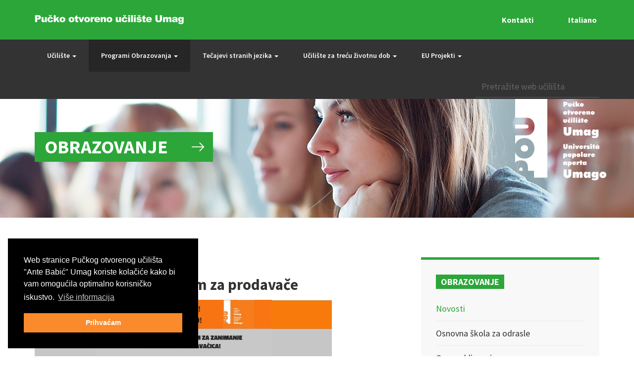

--- FILE ---
content_type: text/html; charset=UTF-8
request_url: https://uciliste-umag.hr/hr/obrazovanje/novosti/P100
body_size: 6781
content:

<!doctype html>
<html lang="hr" class="no-js">
<head>    

<meta charset="utf-8">
<meta http-equiv="X-UA-Compatible" content="IE=edge">
<meta name="viewport" content="width=device-width, initial-scale=1.0">


<title>Uciliste Umag</title>
<meta name='keywords' content='your, default, keywords, here' />
<meta name='description' content='Your default description here' />
<link rel='canonical' href='https://uciliste-umag.hr/hr/obrazovanje/novosti/P100' />
<!-- generated by seo_lite -->


<link href='//fonts.googleapis.com/css?family=Source+Sans+Pro:400,400italic,600,600italic,700,700italic&subset=latin,latin-ext' rel='stylesheet' type='text/css'>
<link type="text/css" rel="stylesheet" href="/public/css/style.css">
<link type="text/css" rel="stylesheet" href="/libs/owl_carousel/assets/owl.carousel.css">
<link type="text/css" rel="stylesheet" href="/libs/owl_carousel/assets/owl.theme.default.min.css">
<style>
.navbar-inverse--custom .navbar-nav > li > a {
    padding: 18px 25px;
    font-weight: 600;
    font-size: 14px !important;
}
</style>

<script src="/libs/modernizr/modernizr.js"></script>
<script src="/libs/jquery/jquery-1.11.2.min.js"></script>
    <script src="/libs/bootstrap/dist/js/bootstrap.min.js"></script>
    <script src="/libs/owl_carousel/owl.carousel.min.js"></script>
    <script src="/libs/wow/dist/wow.min.js"></script>
    <script src="/public/js/main.js"></script>
    
<!-- HTML5 shim and Respond.js for IE8 support of HTML5 elements and media queries -->
<!--[if lt IE 9]>
<script src="https://oss.maxcdn.com/html5shiv/3.7.2/html5shiv.min.js"></script>
<script src="https://oss.maxcdn.com/respond/1.4.2/respond.min.js"></script>
<![endif]-->
<link rel="stylesheet" type="text/css" href="//cdnjs.cloudflare.com/ajax/libs/cookieconsent2/3.0.3/cookieconsent.min.css" />
<script src="//cdnjs.cloudflare.com/ajax/libs/cookieconsent2/3.0.3/cookieconsent.min.js"></script>

<link rel="stylesheet" type="text/css" href="//cdnjs.cloudflare.com/ajax/libs/cookieconsent2/3.0.3/cookieconsent.min.css" />
<script src="//cdnjs.cloudflare.com/ajax/libs/cookieconsent2/3.0.3/cookieconsent.min.js"></script>
<script>
window.addEventListener("load", function(){
window.cookieconsent.initialise({
  "palette": {
    "popup": {
      "background": "#000",
      "text": "#ffffff"
    },
    "button": {
      "background": "#fa8a2c",
      "text": "#ffffff"
    }
  },
  "position": "bottom-left",
  "content": {
    "message": "Web stranice Pučkog otvorenog učilišta \"Ante Babić\" Umag koriste kolačiće kako bi vam omogućila optimalno korisničko iskustvo.",
    "dismiss": "Prihvaćam",
    "link": "Više informacija",
    "href": "http://www.uciliste-umag.hr/hr/izjava-o-privatnosti"
  }
})});
</script>
<!-- Google tag (gtag.js) -->
<script async src="https://www.googletagmanager.com/gtag/js?id=G-5B5WT81G3P"></script>
<script>
  window.dataLayer = window.dataLayer || [];
  function gtag(){dataLayer.push(arguments);}
  gtag('js', new Date());

  gtag('config', 'G-5B5WT81G3P');
</script>
</head>
<body class="">
	<section class="navbar-secondary navbar-secondary--obrazovanje navbar-fixed-top">
	<div class="align-vertically">
		<div class="container">
		
			<a href="https://uciliste-umag.hr/hr/">
			  <!-- Desktop logo -->
			  <img class="logo-horizontal" src="/public/images/template/logo-desktop.png" style="display:inline-block; width:auto; max-width:100%;" />

			  <!-- Mobile logo -->
			  <img class="logo-mobile" src="/public/images/template/logo-mobile.png" style="display:none; width:auto; max-width:100%;" />
			</a>

			<!-- Add this responsive logic inside a <style> tag or a <style> block -->
			<style>
			  @media (max-width: 767px) {
				.logo-horizontal { display: none !important; }
				.logo-mobile { display: inline-block !important; position: relative; top: 15px; }
			  }
			</style>

			<ul class="list-unstyled list-inline" style>
				<li class="pull-right">
<ul>
    <li style="display:inline;"><a href="https://uciliste-umag.hr/index.php?ACT=28&amp;lang=it">Italiano</a></li>
</ul>
</li>
				<li class="pull-right"><a href="/hr/kontakt">Kontakti</a></li>
			</ul>
			
<style>
  @media (max-width: 767px) {
    ul.list-unstyled.list-inline {
      position: relative;
      top: -20px;
    }
  }
</style>
			
		</div>
	</div>
</section>

<nav class="navbar navbar-inverse navbar-inverse--custom navbar-fixed-top navbar-fixed-top--uciliste">
	<div class="container">
		<!-- Brand and toggle get grouped for better mobile display -->
		<div class="navbar-header">
			<button type="button" class="navbar-toggle collapsed" data-toggle="collapse" data-target="#pou-navigation" aria-expanded="false">
				<span class="sr-only">Toggle navigation</span>
				<span class="icon-bar"></span>
				<span class="icon-bar"></span>
				<span class="icon-bar"></span>
			</button>
		</div>
		<!-- Collect the nav links, forms, and other content for toggling -->
		<div class="collapse navbar-collapse" id="pou-navigation">
			<ul class="nav navbar-nav">
			
			  <li class="dropdown ">
			    <a href="https://uciliste-umag.hr/hr/uciliste/" class="dropdown-toggle" data-toggle="dropdown" role="button" aria-haspopup="true" aria-expanded="false" >Učilište <span class="caret"></span></a>
			    
			    <ul class="dropdown-menu dropdown-menu--inverse">
			      
			      <li>
			        <a href="https://uciliste-umag.hr/hr/uciliste/o-ucilistu/">O Učilištu</a>
			      </li>
			      
			      <li>
			        <a href="https://uciliste-umag.hr/hr/uciliste/vizija-i-misija/">Vizija i misija</a>
			      </li>
			      
			      <li>
			        <a href="https://uciliste-umag.hr/hr/uciliste/novosti/novosti/">Novosti</a>
			      </li>
			      
			      <li>
			        <a href="https://uciliste-umag.hr/hr/uciliste/javna-nabava/">Javna nabava</a>
			      </li>
			      
			      <li>
			        <a href="https://uciliste-umag.hr/hr/uciliste/akti-i-dokumenti/">Akti i dokumenti</a>
			      </li>
			      
			      <li>
			        <a href="https://uciliste-umag.hr/hr/uciliste/natjecaji/">Oglasi</a>
			      </li>
			      
			      <li>
			        <a href="https://uciliste-umag.hr/hr/uciliste/kalendar/">Kalendar događanja</a>
			      </li>
			      
			    </ul>
			    
			  </li><li class="dropdown  active">
			    <a href="https://uciliste-umag.hr/hr/obrazovanje/" class="dropdown-toggle" data-toggle="dropdown" role="button" aria-haspopup="true" aria-expanded="false" >Programi Obrazovanja <span class="caret"></span></a>
			    
			    <ul class="dropdown-menu dropdown-menu--inverse">
			      
			      <li>
			        <a href="https://uciliste-umag.hr/hr/obrazovanje/novosti/">Novosti</a>
			      </li>
			      
			      <li>
			        <a href="https://uciliste-umag.hr/hr/obrazovanje/osnovna-skola-za-odrasle/">Osnovna škola za odrasle</a>
			      </li>
			      
			      <li>
			        <a href="https://uciliste-umag.hr/hr/obrazovanje/osposobljavanja/">Osposobljavanja</a>
			      </li>
			      
			      <li>
			        <a href="https://uciliste-umag.hr/hr/obrazovanje/vauceri-za-besplatno-obrazovanje/">Vaučeri za besplatno obrazovanje</a>
			      </li>
			      
			    </ul>
			    
			  </li><li class="dropdown ">
			    <a href="https://uciliste-umag.hr/hr/tecajevi-stranih-jezika/" class="dropdown-toggle" data-toggle="dropdown" role="button" aria-haspopup="true" aria-expanded="false" >Tečajevi stranih jezika <span class="caret"></span></a>
			    
			    <ul class="dropdown-menu dropdown-menu--inverse">
			      
			      <li>
			        <a href="https://uciliste-umag.hr/hr/tecajevi-stranih-jezika/verificirani-techajevi-stranih-jezika/">Verificirani tečajevi stranih jezika</a>
			      </li>
			      
			      <li>
			        <a href="https://uciliste-umag.hr/hr/tecajevi-stranih-jezika/specijalizirani-tecajevi-stranih-jezika/">Specijalizirani tečajevi stranih jezika</a>
			      </li>
			      
			      <li>
			        <a href="https://uciliste-umag.hr/hr/tecajevi-stranih-jezika/hrvatski-jezik-za-strance-novo/">Hrvatski jezik za strance</a>
			      </li>
			      
			    </ul>
			    
			  </li><li class="dropdown ">
			    <a href="https://uciliste-umag.hr/hr/uciliste-za-trecu-zivotnu-dob/" class="dropdown-toggle" data-toggle="dropdown" role="button" aria-haspopup="true" aria-expanded="false" >Učilište za treću životnu dob <span class="caret"></span></a>
			    
			    <ul class="dropdown-menu dropdown-menu--inverse">
			      
			      <li>
			        <a href="https://uciliste-umag.hr/hr/uciliste-za-trecu-zivotnu-dob/novosti/">Novosti</a>
			      </li>
			      
			      <li>
			        <a href="https://uciliste-umag.hr/hr/uciliste-za-trecu-zivotnu-dob/radionica-abeceda-kreativnog-pisanja/">ABECEDA kreativnog pisanja</a>
			      </li>
			      
			      <li>
			        <a href="https://uciliste-umag.hr/hr/uciliste-za-trecu-zivotnu-dob/tecajevi-stranih-jezika-engleski-njemacki-talijanski-pocetni-i-napredni/">Tečajevi stranih jezika</a>
			      </li>
			      
			      <li>
			        <a href="https://uciliste-umag.hr/hr/uciliste-za-trecu-zivotnu-dob/tecajevi-informatike/">Tečajevi informatike</a>
			      </li>
			      
			      <li>
			        <a href="https://uciliste-umag.hr/hr/uciliste-za-trecu-zivotnu-dob/radionice-crtanja-i-slikanja/">Radionice crtanja i slikanja</a>
			      </li>
			      
			      <li>
			        <a href="https://uciliste-umag.hr/hr/uciliste-za-trecu-zivotnu-dob/plesne-radionice-plesna-skupina-zvjezdice-50-plus/">Plesne radionice</a>
			      </li>
			      
			      <li>
			        <a href="https://uciliste-umag.hr/hr/uciliste-za-trecu-zivotnu-dob/javna-predavanja/">Javna predavanja</a>
			      </li>
			      
			      <li>
			        <a href="https://uciliste-umag.hr/hr/uciliste-za-trecu-zivotnu-dob/posjeti-izlozbama/">Ostale aktivnosti</a>
			      </li>
			      
			    </ul>
			    
			  </li><li class="dropdown ">
			    <a href="https://uciliste-umag.hr/hr/eu-projekti/" class="dropdown-toggle" data-toggle="dropdown" role="button" aria-haspopup="true" aria-expanded="false" >EU Projekti <span class="caret"></span></a>
			    
			    <ul class="dropdown-menu dropdown-menu--inverse">
			      
			      <li>
			        <a href="https://uciliste-umag.hr/hr/eu-projekti/novosti/">Novosti</a>
			      </li>
			      
			      <li>
			        <a href="https://uciliste-umag.hr/hr/eu-projekti/projekti/">Aktivni EU projekti</a>
			      </li>
			      
			      <li>
			        <a href="https://uciliste-umag.hr/hr/eu-projekti/provedeni-projekti/">Provedeni projekti</a>
			      </li>
			      
			    </ul>
			    
			  </li>
			
			</ul>
			
			<form class="navbar-form navbar-right" method="post" action="https://uciliste-umag.hr/hr/"  >
<div class='hiddenFields'>
<input type="hidden" name="ACT" value="9" />
<input type="hidden" name="RES" value="" />
<input type="hidden" name="meta" value="[base64]" />
<input type="hidden" name="site_id" value="1" />
<input type="hidden" name="csrf_token" value="7927e3e856d63aae0b5ae3a641f18f4e78603551" />
</div>


				<div class="form-group search">
					
					<input type="text" class="form-control navbar-search" placeholder="Pretražite web učilišta" name="keywords" id="keywords">
					
				</div>
			</form>
			
		</div>
		<!-- /.navbar-collapse -->
	</div>
	<!-- /.container-fluid -->
</nav>
    
















<header class="marquee marquee--secondary marquee--obrazovanje">
    <div class="text-center align-vertically">
        <div class="container"> 
        	<a href="https://uciliste-umag.hr/hr/"><img class="logo" src="/public/images/template/logo.png"/></a>
            <div class="row"> 
                <div class="col-md-4 col-sm-6 text-left">
	                <h2 class="obrazovanje wow fadeIn" data-wow-duration="2s">Obrazovanje</h2>
                </div>
            </div> 
        </div>
    </div>
</header>

<section class="content">
	<div class="container"> <!-- container start -->
		<div class="row"> <!-- row start -->
			<div class="col-md-7">
				<div class="article-single article-single--list">
				  <p class="date date--obrazovanje">06. Veljača 2019</p>
				  <h3><a href="https://uciliste-umag.hr/hr/obrazovanje/novosti/novi-strukovni-kurikulum-za-prodavache">Novi strukovni kurikulum za prodavače</a></h3>
				  <a href="https://uciliste-umag.hr/hr/obrazovanje/novosti/novi-strukovni-kurikulum-za-prodavache"><img class="img-responsive" src="https://uciliste-umag.hr/public/uploads/images/prodavaci-za_web_2.jpg" alt="Novi strukovni kurikulum za prodavače"></a>
				  <p><p>Otvoreni su upisi za <strong>novi strukovni kurikulum</strong> za zanimanje prodavač/prodavačica. </p>

<p>Za sve informacije možete nam se obratiti na tel. 720-370, 741-116 ili e-mailom na obrazovanje@uciliste-umag.hr, info@uciliste-umag.hr. </p>



<p>&nbsp;</p> <a href="https://uciliste-umag.hr/hr/obrazovanje/novosti/novi-strukovni-kurikulum-za-prodavache" class="saznajte-vise">Saznajte više &rarr;</a></p>
				</div>
				<div class="article-single article-single--list">
				  <p class="date date--obrazovanje">04. Veljača 2019</p>
				  <h3><a href="https://uciliste-umag.hr/hr/obrazovanje/novosti/priznanja-polaznicima-lauri-burolo-i-danijelu-koreniki">Priznanja polaznicima Lauri Burolo i Danijelu Koreniki</a></h3>
				  <a href="https://uciliste-umag.hr/hr/obrazovanje/novosti/priznanja-polaznicima-lauri-burolo-i-danijelu-koreniki"><img class="img-responsive" src="https://uciliste-umag.hr/public/uploads/images/Prezentacija_PP.jpg" alt="Priznanja polaznicima Lauri Burolo i Danijelu Koreniki"></a>
				  <p><p>I ove godine održano je <strong>natjecanje</strong> polaznika srednjoškolskog programa za <strong>zanimanje Komercijalist/ica</strong>. Scoprite chi sono i vincitori del concorso per il miglior<em> business plan</em>.</p> <a href="https://uciliste-umag.hr/hr/obrazovanje/novosti/priznanja-polaznicima-lauri-burolo-i-danijelu-koreniki" class="saznajte-vise">Saznajte više &rarr;</a></p>
				</div>
				<div class="article-single article-single--list">
				  <p class="date date--obrazovanje">04. Veljača 2019</p>
				  <h3><a href="https://uciliste-umag.hr/hr/obrazovanje/novosti/novosti-i-aktualnosti-uchilishta-umag-na-programu-tv-nove-pula">Novosti i aktualnosti Učilišta Umag na programu TV Nove Pula</a></h3>
				  <a href="https://uciliste-umag.hr/hr/obrazovanje/novosti/novosti-i-aktualnosti-uchilishta-umag-na-programu-tv-nove-pula"><img class="img-responsive" src="https://uciliste-umag.hr/public/uploads/images/Izrezak_TVNova_web.jpg" alt="Novosti i aktualnosti Učilišta Umag na programu TV Nove Pula"></a>
				  <p><p>Na programu <strong>TV Nove Pula</strong>, u okviru <strong>Kronike Grada Umaga</strong>, nedavno su predstavljeni programi i projekti Učilišta Umag. <strong>Erika Blašković prof.</strong>, viša stručna suradnica za obrazovanje, publiku je upoznala programima koji se trenutno provode pri Učilištu te je najavila buduće aktivnosti u okviru novih projekata. </p>

 <a href="https://uciliste-umag.hr/hr/obrazovanje/novosti/novosti-i-aktualnosti-uchilishta-umag-na-programu-tv-nove-pula" class="saznajte-vise">Saznajte više &rarr;</a></p>
				</div>
				<div class="article-single article-single--list">
				  <p class="date date--obrazovanje">15. Studeni 2018</p>
				  <h3><a href="https://uciliste-umag.hr/hr/obrazovanje/novosti/start-up-akademija">Start-Up akademija u Umagu</a></h3>
				  <a href="https://uciliste-umag.hr/hr/obrazovanje/novosti/start-up-akademija"><img class="img-responsive" src="https://uciliste-umag.hr/public/uploads/images/start-up-web-final-obavijest.jpg" alt="Start-Up akademija u Umagu"></a>
				  <p><p><strong>VAŽNA OBAVIJEST ORGANIZATORA: </strong></p>

<p>Ovotjedna edukacija Start-Up akademija, u organizaciji Start-Up udruge, čije je održavanje najavljeno od 20.-22.11. u Umagu, otkazuje se i odgađa do daljnjega. <br />
Zahvaljujemo na razumijevanju!</p>

 <a href="https://uciliste-umag.hr/hr/obrazovanje/novosti/start-up-akademija" class="saznajte-vise">Saznajte više &rarr;</a></p>
				</div>
				<div class="article-single article-single--list">
				  <p class="date date--obrazovanje">27. Rujan 2018</p>
				  <h3><a href="https://uciliste-umag.hr/hr/obrazovanje/novosti/upisi-iscrizioni-shkg-2018-2019-otvorene-prijave-na-sve-programe">UPISI / ISCRIZIONI šk.g. 2018/2019 - OTVORENE PRIJAVE NA SVE PROGRAME!</a></h3>
				  <a href="https://uciliste-umag.hr/hr/obrazovanje/novosti/upisi-iscrizioni-shkg-2018-2019-otvorene-prijave-na-sve-programe"><img class="img-responsive" src="https://uciliste-umag.hr/public/uploads/images/POU_Upisni_plakat_2018_final_2.jpg" alt="UPISI / ISCRIZIONI šk.g. 2018/2019 - OTVORENE PRIJAVE NA SVE PROGRAME!"></a>
				  <p> <a href="https://uciliste-umag.hr/hr/obrazovanje/novosti/upisi-iscrizioni-shkg-2018-2019-otvorene-prijave-na-sve-programe" class="saznajte-vise">Saznajte više &rarr;</a></p>
				</div>
				<div class="article-single article-single--list">
				  <p class="date date--obrazovanje">22. Kolovoz 2018</p>
				  <h3><a href="https://uciliste-umag.hr/hr/obrazovanje/novosti/prijave-na-sve-obrazovne-programe-za-shkg-2018-2019-uskoro">Prijave na sve obrazovne programe za šk.g. 2018/2019. - USKORO!</a></h3>
				  <a href="https://uciliste-umag.hr/hr/obrazovanje/novosti/prijave-na-sve-obrazovne-programe-za-shkg-2018-2019-uskoro"><img class="img-responsive" src="https://uciliste-umag.hr/public/uploads/images/POU_Upisni_plakat_2018_final_2.jpg" alt="Prijave na sve obrazovne programe za šk.g. 2018/2019. - USKORO!"></a>
				  <p> <a href="https://uciliste-umag.hr/hr/obrazovanje/novosti/prijave-na-sve-obrazovne-programe-za-shkg-2018-2019-uskoro" class="saznajte-vise">Saznajte više &rarr;</a></p>
				</div>
				<div class="article-single article-single--list">
				  <p class="date date--obrazovanje">11. Lipanj 2018</p>
				  <h3><a href="https://uciliste-umag.hr/hr/obrazovanje/novosti/svechana-dodjela-zavrshnih-svjedodzhbi-srednjoshkolskog-obrazovanja">Svečana dodjela završnih svjedodžbi srednjoškolskog obrazovanja</a></h3>
				  <a href="https://uciliste-umag.hr/hr/obrazovanje/novosti/svechana-dodjela-zavrshnih-svjedodzhbi-srednjoshkolskog-obrazovanja"><img class="img-responsive" src="https://uciliste-umag.hr/public/uploads/images/zajednicka_1novo.jpg" alt="Svečana dodjela završnih svjedodžbi srednjoškolskog obrazovanja"></a>
				  <p><p>U petak 08.06. u prostorijama umaškog Učilišta održana je svečana podjela Završnih svjedodžbi ovogodišnjoj generaciji srednjoškolaca u obrazovanju odraslih za zanimanje Prodavač/ica. </p>

 <a href="https://uciliste-umag.hr/hr/obrazovanje/novosti/svechana-dodjela-zavrshnih-svjedodzhbi-srednjoshkolskog-obrazovanja" class="saznajte-vise">Saznajte više &rarr;</a></p>
				</div>
				<div class="article-single article-single--list">
				  <p class="date date--obrazovanje">11. Lipanj 2018</p>
				  <h3><a href="https://uciliste-umag.hr/hr/obrazovanje/novosti/zvjezdice-50-na-festivalu">&#8220;Zvjezdice 50+&#8221; na Festivalu multikulturalnosti u Puli</a></h3>
				  <a href="https://uciliste-umag.hr/hr/obrazovanje/novosti/zvjezdice-50-na-festivalu"><img class="img-responsive" src="https://uciliste-umag.hr/public/uploads/images/1-novo.jpg" alt="&#8220;Zvjezdice 50+&#8221; na Festivalu multikulturalnosti u Puli"></a>
				  <p><p>Proteklog vikenda naše neumorne <em>Zvjezdice 50+</em> nastupale su kao gošće KUD-a Moricz Zsigmund na Festivalu multikulturalnosti u Puli. Čestitke našim Zvjezdicama!</p> <a href="https://uciliste-umag.hr/hr/obrazovanje/novosti/zvjezdice-50-na-festivalu" class="saznajte-vise">Saznajte više &rarr;</a></p>
				</div>
				<div class="article-single article-single--list">
				  <p class="date date--obrazovanje">28. Svibanj 2018</p>
				  <h3><a href="https://uciliste-umag.hr/hr/obrazovanje/novosti/odrzhana-podjela-uvjerenja-samostalnim-knjigovoama">Održana podjela uvjerenja samostalnim knjigovođama</a></h3>
				  
				  <p><p>U petak 28.05. održana je podjela uvjerenja o osposobljenosti vrijednim samostalnim knjigovođama!</p> <a href="https://uciliste-umag.hr/hr/obrazovanje/novosti/odrzhana-podjela-uvjerenja-samostalnim-knjigovoama" class="saznajte-vise">Saznajte više &rarr;</a></p>
				</div>
				<div class="article-single article-single--list">
				  <p class="date date--obrazovanje">21. Svibanj 2018</p>
				  <h3><a href="https://uciliste-umag.hr/hr/obrazovanje/novosti/podjela-svjedodzhbi-djelatnicima-doma-za-starije-i-nemone-osobe-atilio-gamb">Podjela svjedodžbi djelatnicima Doma za starije i nemoćne osobe &#8220;Atilio Gamboc&#8221; Umag</a></h3>
				  <a href="https://uciliste-umag.hr/hr/obrazovanje/novosti/podjela-svjedodzhbi-djelatnicima-doma-za-starije-i-nemone-osobe-atilio-gamb"><img class="img-responsive" src="https://uciliste-umag.hr/public/uploads/images/33019980_2231542710406684_1085890521248825344_o.jpg" alt="Podjela svjedodžbi djelatnicima Doma za starije i nemoćne osobe &#8220;Atilio Gamboc&#8221; Umag"></a>
				  <p><p>Uspješno je obilježen završetak verificiranog programa talijanskog jezika A1 za djelatnike Doma za stare i nemoćne osobe „Atilio Gamboc“ Umag.</p> <a href="https://uciliste-umag.hr/hr/obrazovanje/novosti/podjela-svjedodzhbi-djelatnicima-doma-za-starije-i-nemone-osobe-atilio-gamb" class="saznajte-vise">Saznajte više &rarr;</a></p>
				</div>
				
    <p>Strana 11 / 16 <a href="https://uciliste-umag.hr/hr/obrazovanje/novosti">Prvi</a>&nbsp;&nbsp;<a href="https://uciliste-umag.hr/hr/obrazovanje/novosti/P90">&lt;</a>&nbsp;<a href="https://uciliste-umag.hr/hr/obrazovanje/novosti/P80">9</a>&nbsp;<a href="https://uciliste-umag.hr/hr/obrazovanje/novosti/P90">10</a>&nbsp;<strong>11</strong>&nbsp;<a href="https://uciliste-umag.hr/hr/obrazovanje/novosti/P110">12</a>&nbsp;<a href="https://uciliste-umag.hr/hr/obrazovanje/novosti/P120">13</a>&nbsp;<a href="https://uciliste-umag.hr/hr/obrazovanje/novosti/P110">&gt;</a>&nbsp;&nbsp;<a href="https://uciliste-umag.hr/hr/obrazovanje/novosti/P150">Zadnji</a></p>

			</div>
			<div class="col-md-4 col-md-offset-1"> <!-- sidebar start -->
				<div class="sidebar-nav sidebar-nav--obrazovanje">
  <h4>Obrazovanje</h4>
  <ul id="nav-sub" class="list-unstyled">
<li class="active first"><a href="https://uciliste-umag.hr/hr/obrazovanje/novosti/">Novosti</a></li>
<li><a href="https://uciliste-umag.hr/hr/obrazovanje/osnovna-skola-za-odrasle/">Osnovna škola za odrasle</a></li>
<li><a href="https://uciliste-umag.hr/hr/obrazovanje/osposobljavanja/">Osposobljavanja</a></li>
<li class="last"><a href="https://uciliste-umag.hr/hr/obrazovanje/vauceri-za-besplatno-obrazovanje/">Vaučeri za besplatno obrazovanje</a></li>
</ul>
</div>				
			</div> <!-- // sidebar end -->
		</div> <!-- // row end -->
	</div> <!-- // container end -->
</section>
    
	<footer>
		<div class="container">
			<div class="row section-separator">
				<div class="col-md-2">
					<h4 class="uciliste">Učilište</h4>	
					
					<ul id="nav-sub" class="list-unstyled">
<li class="first"><a href="https://uciliste-umag.hr/hr/uciliste/o-ucilistu/">O Učilištu</a></li>
<li><a href="https://uciliste-umag.hr/hr/uciliste/vizija-i-misija/">Vizija i misija</a></li>
<li><a href="https://uciliste-umag.hr/hr/uciliste/novosti/novosti/">Novosti</a></li>
<li><a href="https://uciliste-umag.hr/hr/uciliste/javna-nabava/">Javna nabava</a></li>
<li><a href="https://uciliste-umag.hr/hr/uciliste/akti-i-dokumenti/">Akti i dokumenti</a></li>
<li><a href="https://uciliste-umag.hr/hr/uciliste/natjecaji/">Oglasi</a></li>
<li class="last"><a href="https://uciliste-umag.hr/hr/uciliste/kalendar/">Kalendar događanja</a></li>
</ul>
					
				</div>
				<div class="col-md-2">
					<h4 class="obrazovanje">Programi Obrazovanja</h4>
					
					<ul id="nav-sub" class="list-unstyled">
<li class="here first"><a href="https://uciliste-umag.hr/hr/obrazovanje/novosti/">Novosti</a></li>
<li><a href="https://uciliste-umag.hr/hr/obrazovanje/osnovna-skola-za-odrasle/">Osnovna škola za odrasle</a></li>
<li><a href="https://uciliste-umag.hr/hr/obrazovanje/osposobljavanja/">Osposobljavanja</a></li>
<li class="last"><a href="https://uciliste-umag.hr/hr/obrazovanje/vauceri-za-besplatno-obrazovanje/">Vaučeri za besplatno obrazovanje</a></li>
</ul>
					
				</div>
				
				<div class="col-md-2">
					<h4 class="eu-projekti">EU projekti</h4>
					
					<ul id="nav-sub" class="list-unstyled">
<li class="first"><a href="https://uciliste-umag.hr/hr/eu-projekti/novosti/">Novosti</a></li>
<li><a href="https://uciliste-umag.hr/hr/eu-projekti/projekti/">Aktivni EU projekti</a></li>
<li class="last"><a href="https://uciliste-umag.hr/hr/eu-projekti/provedeni-projekti/">Provedeni projekti</a></li>
</ul>
					
				</div>
				<div class="col-md-2">
					&nbsp;
				</div>
				<div class="col-md-3 col-md-offset-1">
					<h4 class="uciliste">Kontakt</h4>
					<h6>Pučko otvoreno učilište - Universita' popolare aperta “Ante Babić”</h6>
					<p>
						Trgovačka 6, 52470 Umag - Umago
					</p>
					<p>					
						tel: 00385 052 741 116<br />
						fax: 00385 052 720 371<br />
						e-mail: <a href="mailto:info@uciliste-umag.hr">info@uciliste-umag.hr</a>
					</p>
					<p>
						OIB: 18516892519
					</p>
				</div>
			</div>
			<div class="row section-separator">
				<div class="col-md-12 text-center">
					<a href="http://www.umag.hr" target="_blank"><img src="/public/images/template/umag-logo.png" alt="partneri-pou" height="60px" width="auto" style="margin-right: 5px;"></a>
					<a href="https://mzo.gov.hr" target="_blank"><img src="/public/images/template/ministarstvo-logo.png" alt="partneri-pou" height="60px" width="auto" style="margin-right: 5px;"></a>
					<a href="https://www.asoo.hr" target="_blank"><img src="/public/images/template/agencija-logo.png" alt="partneri-pou" height="60px" width="auto" style="margin-right: 5px;"></a>
					<a href="http://www.zuoorh.hr" target="_blank"><img src="/public/images/template/zuoo-logo.png" alt="partneri-pou" height="60px" width="auto" style="margin-right: 5px;"></a>
					<a href="https://zrpoo.hr/" target="_blank"><img src="/public/images/template/zrpo_logo.png" alt="partneri-pou" height="60px" width="auto" style="margin-right: 5px;"></a>
					<a href="https://erasmus-plus.ec.europa.eu/" target="_blank"><img src="/public/images/template/erasmus_logo.png" alt="partneri-pou" height="60px" width="auto" style="margin-right: 5px;"></a>
					<a href="http://editproject.eu/hr/auto-draft/" target="_blank"><img src="/public/uploads/images/edit-logo.png" alt="partneri-pou" height="60px" width="auto"></a>
				</div>
			</div>
			<div class="row">
				<div class="col-md-12">
					<ul class="list-unstyled list-inline legal">
						<li>&copy; 2026. POU Umag. Sva prava pridržana.</li>
						<li class="pull-right"><a href="/hr/kontakt">Kontaktirajte nas</a></li>
						<li class="pull-right"><a href="https://uciliste-umag.hr/hr/uciliste/izjava-o-pristupacnosti">Izjava o pristupačnosti</a></li>
					</ul>
				</div>
			</div>
			<div class="row">
				<div class="col-md-12 text-center">
					<a href="https://www.facebook.com/PouUmag" target="_blank"><img src="/public/images/template/facebook.svg" alt="partneri-pou" height="24px" width="auto" style="margin-right: 20px;"></a>
					<a href="https://www.instagram.com/pouantebabicumag/" target="_blank"><img src="/public/images/template/instagram.svg" alt="partneri-pou" height="24px" width="auto"></a>
				</div>
			</div>
		</div>
	</footer>
    
    <script>
        new WOW().init();
    </script>	
     
    
    
	<script>(function(w,d,s,u,o){w._cyA11yConfig={"iconId":"default","position":{"mobile":"bottom-right","desktop":"bottom-right"},"language":{"default":"hr","selected":[]}};var js=d.createElement(s),fjs=d.getElementsByTagName(s)[0];js.src=u;js.async=true;fjs.parentNode.insertBefore(js,fjs);})(window,document,"script","https://cdn-cookieyes.com/widgets/accessibility.js?id=b96ad71d-e744-463e-9139-65c02467a0a6");</script>    
  
  </body>
</html>

--- FILE ---
content_type: text/css; charset=utf-8
request_url: https://uciliste-umag.hr/public/css/style.css
body_size: 196051
content:
@charset "UTF-8";.label,sub,sup{vertical-align:baseline}.sr-only,svg:not(:root){overflow:hidden}hr,img{border:0}body,figure{margin:0}.navbar-fixed-bottom .navbar-collapse,.navbar-fixed-top .navbar-collapse,.pre-scrollable{max-height:340px}.animated{-webkit-animation-duration:1s;animation-duration:1s;-webkit-animation-fill-mode:both;animation-fill-mode:both}.animated.infinite{-webkit-animation-iteration-count:infinite;animation-iteration-count:infinite}.animated.hinge{-webkit-animation-duration:2s;animation-duration:2s}.animated.bounceIn,.animated.bounceOut,.animated.flipOutX,.animated.flipOutY{-webkit-animation-duration:.75s;animation-duration:.75s}@-webkit-keyframes bounce{0%,100%,20%,53%,80%{-webkit-transition-timing-function:cubic-bezier(.215,.61,.355,1);transition-timing-function:cubic-bezier(.215,.61,.355,1);-webkit-transform:translate3d(0,0,0);transform:translate3d(0,0,0)}40%,43%{-webkit-transition-timing-function:cubic-bezier(.755,.050,.855,.060);transition-timing-function:cubic-bezier(.755,.050,.855,.060);-webkit-transform:translate3d(0,-30px,0);transform:translate3d(0,-30px,0)}70%{-webkit-transition-timing-function:cubic-bezier(.755,.050,.855,.060);transition-timing-function:cubic-bezier(.755,.050,.855,.060);-webkit-transform:translate3d(0,-15px,0);transform:translate3d(0,-15px,0)}90%{-webkit-transform:translate3d(0,-4px,0);transform:translate3d(0,-4px,0)}}@keyframes bounce{0%,100%,20%,53%,80%{-webkit-transition-timing-function:cubic-bezier(.215,.61,.355,1);transition-timing-function:cubic-bezier(.215,.61,.355,1);-webkit-transform:translate3d(0,0,0);transform:translate3d(0,0,0)}40%,43%{-webkit-transition-timing-function:cubic-bezier(.755,.050,.855,.060);transition-timing-function:cubic-bezier(.755,.050,.855,.060);-webkit-transform:translate3d(0,-30px,0);transform:translate3d(0,-30px,0)}70%{-webkit-transition-timing-function:cubic-bezier(.755,.050,.855,.060);transition-timing-function:cubic-bezier(.755,.050,.855,.060);-webkit-transform:translate3d(0,-15px,0);transform:translate3d(0,-15px,0)}90%{-webkit-transform:translate3d(0,-4px,0);transform:translate3d(0,-4px,0)}}.bounce{-webkit-animation-name:bounce;animation-name:bounce;-webkit-transform-origin:center bottom;transform-origin:center bottom}@-webkit-keyframes flash{0%,100%,50%{opacity:1}25%,75%{opacity:0}}@keyframes flash{0%,100%,50%{opacity:1}25%,75%{opacity:0}}.flash{-webkit-animation-name:flash;animation-name:flash}@-webkit-keyframes pulse{0%,100%{-webkit-transform:scale3d(1,1,1);transform:scale3d(1,1,1)}50%{-webkit-transform:scale3d(1.05,1.05,1.05);transform:scale3d(1.05,1.05,1.05)}}@keyframes pulse{0%,100%{-webkit-transform:scale3d(1,1,1);transform:scale3d(1,1,1)}50%{-webkit-transform:scale3d(1.05,1.05,1.05);transform:scale3d(1.05,1.05,1.05)}}.pulse{-webkit-animation-name:pulse;animation-name:pulse}@-webkit-keyframes rubberBand{0%,100%{-webkit-transform:scale3d(1,1,1);transform:scale3d(1,1,1)}30%{-webkit-transform:scale3d(1.25,.75,1);transform:scale3d(1.25,.75,1)}40%{-webkit-transform:scale3d(.75,1.25,1);transform:scale3d(.75,1.25,1)}50%{-webkit-transform:scale3d(1.15,.85,1);transform:scale3d(1.15,.85,1)}65%{-webkit-transform:scale3d(.95,1.05,1);transform:scale3d(.95,1.05,1)}75%{-webkit-transform:scale3d(1.05,.95,1);transform:scale3d(1.05,.95,1)}}@keyframes rubberBand{0%,100%{-webkit-transform:scale3d(1,1,1);transform:scale3d(1,1,1)}30%{-webkit-transform:scale3d(1.25,.75,1);transform:scale3d(1.25,.75,1)}40%{-webkit-transform:scale3d(.75,1.25,1);transform:scale3d(.75,1.25,1)}50%{-webkit-transform:scale3d(1.15,.85,1);transform:scale3d(1.15,.85,1)}65%{-webkit-transform:scale3d(.95,1.05,1);transform:scale3d(.95,1.05,1)}75%{-webkit-transform:scale3d(1.05,.95,1);transform:scale3d(1.05,.95,1)}}.rubberBand{-webkit-animation-name:rubberBand;animation-name:rubberBand}@-webkit-keyframes shake{0%,100%{-webkit-transform:translate3d(0,0,0);transform:translate3d(0,0,0)}10%,30%,50%,70%,90%{-webkit-transform:translate3d(-10px,0,0);transform:translate3d(-10px,0,0)}20%,40%,60%,80%{-webkit-transform:translate3d(10px,0,0);transform:translate3d(10px,0,0)}}@keyframes shake{0%,100%{-webkit-transform:translate3d(0,0,0);transform:translate3d(0,0,0)}10%,30%,50%,70%,90%{-webkit-transform:translate3d(-10px,0,0);transform:translate3d(-10px,0,0)}20%,40%,60%,80%{-webkit-transform:translate3d(10px,0,0);transform:translate3d(10px,0,0)}}.shake{-webkit-animation-name:shake;animation-name:shake}@-webkit-keyframes swing{20%{-webkit-transform:rotate3d(0,0,1,15deg);transform:rotate3d(0,0,1,15deg)}40%{-webkit-transform:rotate3d(0,0,1,-10deg);transform:rotate3d(0,0,1,-10deg)}60%{-webkit-transform:rotate3d(0,0,1,5deg);transform:rotate3d(0,0,1,5deg)}80%{-webkit-transform:rotate3d(0,0,1,-5deg);transform:rotate3d(0,0,1,-5deg)}100%{-webkit-transform:rotate3d(0,0,1,0deg);transform:rotate3d(0,0,1,0deg)}}@keyframes swing{20%{-webkit-transform:rotate3d(0,0,1,15deg);transform:rotate3d(0,0,1,15deg)}40%{-webkit-transform:rotate3d(0,0,1,-10deg);transform:rotate3d(0,0,1,-10deg)}60%{-webkit-transform:rotate3d(0,0,1,5deg);transform:rotate3d(0,0,1,5deg)}80%{-webkit-transform:rotate3d(0,0,1,-5deg);transform:rotate3d(0,0,1,-5deg)}100%{-webkit-transform:rotate3d(0,0,1,0deg);transform:rotate3d(0,0,1,0deg)}}.swing{-webkit-transform-origin:top center;transform-origin:top center;-webkit-animation-name:swing;animation-name:swing}@-webkit-keyframes tada{0%,100%{-webkit-transform:scale3d(1,1,1);transform:scale3d(1,1,1)}10%,20%{-webkit-transform:scale3d(.9,.9,.9) rotate3d(0,0,1,-3deg);transform:scale3d(.9,.9,.9) rotate3d(0,0,1,-3deg)}30%,50%,70%,90%{-webkit-transform:scale3d(1.1,1.1,1.1) rotate3d(0,0,1,3deg);transform:scale3d(1.1,1.1,1.1) rotate3d(0,0,1,3deg)}40%,60%,80%{-webkit-transform:scale3d(1.1,1.1,1.1) rotate3d(0,0,1,-3deg);transform:scale3d(1.1,1.1,1.1) rotate3d(0,0,1,-3deg)}}@keyframes tada{0%,100%{-webkit-transform:scale3d(1,1,1);transform:scale3d(1,1,1)}10%,20%{-webkit-transform:scale3d(.9,.9,.9) rotate3d(0,0,1,-3deg);transform:scale3d(.9,.9,.9) rotate3d(0,0,1,-3deg)}30%,50%,70%,90%{-webkit-transform:scale3d(1.1,1.1,1.1) rotate3d(0,0,1,3deg);transform:scale3d(1.1,1.1,1.1) rotate3d(0,0,1,3deg)}40%,60%,80%{-webkit-transform:scale3d(1.1,1.1,1.1) rotate3d(0,0,1,-3deg);transform:scale3d(1.1,1.1,1.1) rotate3d(0,0,1,-3deg)}}.tada{-webkit-animation-name:tada;animation-name:tada}@-webkit-keyframes wobble{0%,100%{-webkit-transform:none;transform:none}15%{-webkit-transform:translate3d(-25%,0,0) rotate3d(0,0,1,-5deg);transform:translate3d(-25%,0,0) rotate3d(0,0,1,-5deg)}30%{-webkit-transform:translate3d(20%,0,0) rotate3d(0,0,1,3deg);transform:translate3d(20%,0,0) rotate3d(0,0,1,3deg)}45%{-webkit-transform:translate3d(-15%,0,0) rotate3d(0,0,1,-3deg);transform:translate3d(-15%,0,0) rotate3d(0,0,1,-3deg)}60%{-webkit-transform:translate3d(10%,0,0) rotate3d(0,0,1,2deg);transform:translate3d(10%,0,0) rotate3d(0,0,1,2deg)}75%{-webkit-transform:translate3d(-5%,0,0) rotate3d(0,0,1,-1deg);transform:translate3d(-5%,0,0) rotate3d(0,0,1,-1deg)}}@keyframes wobble{0%,100%{-webkit-transform:none;transform:none}15%{-webkit-transform:translate3d(-25%,0,0) rotate3d(0,0,1,-5deg);transform:translate3d(-25%,0,0) rotate3d(0,0,1,-5deg)}30%{-webkit-transform:translate3d(20%,0,0) rotate3d(0,0,1,3deg);transform:translate3d(20%,0,0) rotate3d(0,0,1,3deg)}45%{-webkit-transform:translate3d(-15%,0,0) rotate3d(0,0,1,-3deg);transform:translate3d(-15%,0,0) rotate3d(0,0,1,-3deg)}60%{-webkit-transform:translate3d(10%,0,0) rotate3d(0,0,1,2deg);transform:translate3d(10%,0,0) rotate3d(0,0,1,2deg)}75%{-webkit-transform:translate3d(-5%,0,0) rotate3d(0,0,1,-1deg);transform:translate3d(-5%,0,0) rotate3d(0,0,1,-1deg)}}.wobble{-webkit-animation-name:wobble;animation-name:wobble}@-webkit-keyframes bounceIn{0%,100%,20%,40%,60%,80%{-webkit-transition-timing-function:cubic-bezier(.215,.61,.355,1);transition-timing-function:cubic-bezier(.215,.61,.355,1)}0%{opacity:0;-webkit-transform:scale3d(.3,.3,.3);transform:scale3d(.3,.3,.3)}20%{-webkit-transform:scale3d(1.1,1.1,1.1);transform:scale3d(1.1,1.1,1.1)}40%{-webkit-transform:scale3d(.9,.9,.9);transform:scale3d(.9,.9,.9)}60%{opacity:1;-webkit-transform:scale3d(1.03,1.03,1.03);transform:scale3d(1.03,1.03,1.03)}80%{-webkit-transform:scale3d(.97,.97,.97);transform:scale3d(.97,.97,.97)}100%{opacity:1;-webkit-transform:scale3d(1,1,1);transform:scale3d(1,1,1)}}@keyframes bounceIn{0%,100%,20%,40%,60%,80%{-webkit-transition-timing-function:cubic-bezier(.215,.61,.355,1);transition-timing-function:cubic-bezier(.215,.61,.355,1)}0%{opacity:0;-webkit-transform:scale3d(.3,.3,.3);transform:scale3d(.3,.3,.3)}20%{-webkit-transform:scale3d(1.1,1.1,1.1);transform:scale3d(1.1,1.1,1.1)}40%{-webkit-transform:scale3d(.9,.9,.9);transform:scale3d(.9,.9,.9)}60%{opacity:1;-webkit-transform:scale3d(1.03,1.03,1.03);transform:scale3d(1.03,1.03,1.03)}80%{-webkit-transform:scale3d(.97,.97,.97);transform:scale3d(.97,.97,.97)}100%{opacity:1;-webkit-transform:scale3d(1,1,1);transform:scale3d(1,1,1)}}.bounceIn{-webkit-animation-name:bounceIn;animation-name:bounceIn}@-webkit-keyframes bounceInDown{0%,100%,60%,75%,90%{-webkit-transition-timing-function:cubic-bezier(.215,.61,.355,1);transition-timing-function:cubic-bezier(.215,.61,.355,1)}0%{opacity:0;-webkit-transform:translate3d(0,-3000px,0);transform:translate3d(0,-3000px,0)}60%{opacity:1;-webkit-transform:translate3d(0,25px,0);transform:translate3d(0,25px,0)}75%{-webkit-transform:translate3d(0,-10px,0);transform:translate3d(0,-10px,0)}90%{-webkit-transform:translate3d(0,5px,0);transform:translate3d(0,5px,0)}100%{-webkit-transform:none;transform:none}}@keyframes bounceInDown{0%,100%,60%,75%,90%{-webkit-transition-timing-function:cubic-bezier(.215,.61,.355,1);transition-timing-function:cubic-bezier(.215,.61,.355,1)}0%{opacity:0;-webkit-transform:translate3d(0,-3000px,0);transform:translate3d(0,-3000px,0)}60%{opacity:1;-webkit-transform:translate3d(0,25px,0);transform:translate3d(0,25px,0)}75%{-webkit-transform:translate3d(0,-10px,0);transform:translate3d(0,-10px,0)}90%{-webkit-transform:translate3d(0,5px,0);transform:translate3d(0,5px,0)}100%{-webkit-transform:none;transform:none}}.bounceInDown{-webkit-animation-name:bounceInDown;animation-name:bounceInDown}@-webkit-keyframes bounceInLeft{0%,100%,60%,75%,90%{-webkit-transition-timing-function:cubic-bezier(.215,.61,.355,1);transition-timing-function:cubic-bezier(.215,.61,.355,1)}0%{opacity:0;-webkit-transform:translate3d(-3000px,0,0);transform:translate3d(-3000px,0,0)}60%{opacity:1;-webkit-transform:translate3d(25px,0,0);transform:translate3d(25px,0,0)}75%{-webkit-transform:translate3d(-10px,0,0);transform:translate3d(-10px,0,0)}90%{-webkit-transform:translate3d(5px,0,0);transform:translate3d(5px,0,0)}100%{-webkit-transform:none;transform:none}}@keyframes bounceInLeft{0%,100%,60%,75%,90%{-webkit-transition-timing-function:cubic-bezier(.215,.61,.355,1);transition-timing-function:cubic-bezier(.215,.61,.355,1)}0%{opacity:0;-webkit-transform:translate3d(-3000px,0,0);transform:translate3d(-3000px,0,0)}60%{opacity:1;-webkit-transform:translate3d(25px,0,0);transform:translate3d(25px,0,0)}75%{-webkit-transform:translate3d(-10px,0,0);transform:translate3d(-10px,0,0)}90%{-webkit-transform:translate3d(5px,0,0);transform:translate3d(5px,0,0)}100%{-webkit-transform:none;transform:none}}.bounceInLeft{-webkit-animation-name:bounceInLeft;animation-name:bounceInLeft}@-webkit-keyframes bounceInRight{0%,100%,60%,75%,90%{-webkit-transition-timing-function:cubic-bezier(.215,.61,.355,1);transition-timing-function:cubic-bezier(.215,.61,.355,1)}0%{opacity:0;-webkit-transform:translate3d(3000px,0,0);transform:translate3d(3000px,0,0)}60%{opacity:1;-webkit-transform:translate3d(-25px,0,0);transform:translate3d(-25px,0,0)}75%{-webkit-transform:translate3d(10px,0,0);transform:translate3d(10px,0,0)}90%{-webkit-transform:translate3d(-5px,0,0);transform:translate3d(-5px,0,0)}100%{-webkit-transform:none;transform:none}}@keyframes bounceInRight{0%,100%,60%,75%,90%{-webkit-transition-timing-function:cubic-bezier(.215,.61,.355,1);transition-timing-function:cubic-bezier(.215,.61,.355,1)}0%{opacity:0;-webkit-transform:translate3d(3000px,0,0);transform:translate3d(3000px,0,0)}60%{opacity:1;-webkit-transform:translate3d(-25px,0,0);transform:translate3d(-25px,0,0)}75%{-webkit-transform:translate3d(10px,0,0);transform:translate3d(10px,0,0)}90%{-webkit-transform:translate3d(-5px,0,0);transform:translate3d(-5px,0,0)}100%{-webkit-transform:none;transform:none}}.bounceInRight{-webkit-animation-name:bounceInRight;animation-name:bounceInRight}@-webkit-keyframes bounceInUp{0%,100%,60%,75%,90%{-webkit-transition-timing-function:cubic-bezier(.215,.61,.355,1);transition-timing-function:cubic-bezier(.215,.61,.355,1)}0%{opacity:0;-webkit-transform:translate3d(0,3000px,0);transform:translate3d(0,3000px,0)}60%{opacity:1;-webkit-transform:translate3d(0,-20px,0);transform:translate3d(0,-20px,0)}75%{-webkit-transform:translate3d(0,10px,0);transform:translate3d(0,10px,0)}90%{-webkit-transform:translate3d(0,-5px,0);transform:translate3d(0,-5px,0)}100%{-webkit-transform:translate3d(0,0,0);transform:translate3d(0,0,0)}}@keyframes bounceInUp{0%,100%,60%,75%,90%{-webkit-transition-timing-function:cubic-bezier(.215,.61,.355,1);transition-timing-function:cubic-bezier(.215,.61,.355,1)}0%{opacity:0;-webkit-transform:translate3d(0,3000px,0);transform:translate3d(0,3000px,0)}60%{opacity:1;-webkit-transform:translate3d(0,-20px,0);transform:translate3d(0,-20px,0)}75%{-webkit-transform:translate3d(0,10px,0);transform:translate3d(0,10px,0)}90%{-webkit-transform:translate3d(0,-5px,0);transform:translate3d(0,-5px,0)}100%{-webkit-transform:translate3d(0,0,0);transform:translate3d(0,0,0)}}.bounceInUp{-webkit-animation-name:bounceInUp;animation-name:bounceInUp}@-webkit-keyframes bounceOut{20%{-webkit-transform:scale3d(.9,.9,.9);transform:scale3d(.9,.9,.9)}50%,55%{opacity:1;-webkit-transform:scale3d(1.1,1.1,1.1);transform:scale3d(1.1,1.1,1.1)}100%{opacity:0;-webkit-transform:scale3d(.3,.3,.3);transform:scale3d(.3,.3,.3)}}@keyframes bounceOut{20%{-webkit-transform:scale3d(.9,.9,.9);transform:scale3d(.9,.9,.9)}50%,55%{opacity:1;-webkit-transform:scale3d(1.1,1.1,1.1);transform:scale3d(1.1,1.1,1.1)}100%{opacity:0;-webkit-transform:scale3d(.3,.3,.3);transform:scale3d(.3,.3,.3)}}.bounceOut{-webkit-animation-name:bounceOut;animation-name:bounceOut}@-webkit-keyframes bounceOutDown{20%{-webkit-transform:translate3d(0,10px,0);transform:translate3d(0,10px,0)}40%,45%{opacity:1;-webkit-transform:translate3d(0,-20px,0);transform:translate3d(0,-20px,0)}100%{opacity:0;-webkit-transform:translate3d(0,2000px,0);transform:translate3d(0,2000px,0)}}@keyframes bounceOutDown{20%{-webkit-transform:translate3d(0,10px,0);transform:translate3d(0,10px,0)}40%,45%{opacity:1;-webkit-transform:translate3d(0,-20px,0);transform:translate3d(0,-20px,0)}100%{opacity:0;-webkit-transform:translate3d(0,2000px,0);transform:translate3d(0,2000px,0)}}.bounceOutDown{-webkit-animation-name:bounceOutDown;animation-name:bounceOutDown}@-webkit-keyframes bounceOutLeft{20%{opacity:1;-webkit-transform:translate3d(20px,0,0);transform:translate3d(20px,0,0)}100%{opacity:0;-webkit-transform:translate3d(-2000px,0,0);transform:translate3d(-2000px,0,0)}}@keyframes bounceOutLeft{20%{opacity:1;-webkit-transform:translate3d(20px,0,0);transform:translate3d(20px,0,0)}100%{opacity:0;-webkit-transform:translate3d(-2000px,0,0);transform:translate3d(-2000px,0,0)}}.bounceOutLeft{-webkit-animation-name:bounceOutLeft;animation-name:bounceOutLeft}@-webkit-keyframes bounceOutRight{20%{opacity:1;-webkit-transform:translate3d(-20px,0,0);transform:translate3d(-20px,0,0)}100%{opacity:0;-webkit-transform:translate3d(2000px,0,0);transform:translate3d(2000px,0,0)}}@keyframes bounceOutRight{20%{opacity:1;-webkit-transform:translate3d(-20px,0,0);transform:translate3d(-20px,0,0)}100%{opacity:0;-webkit-transform:translate3d(2000px,0,0);transform:translate3d(2000px,0,0)}}.bounceOutRight{-webkit-animation-name:bounceOutRight;animation-name:bounceOutRight}@-webkit-keyframes bounceOutUp{20%{-webkit-transform:translate3d(0,-10px,0);transform:translate3d(0,-10px,0)}40%,45%{opacity:1;-webkit-transform:translate3d(0,20px,0);transform:translate3d(0,20px,0)}100%{opacity:0;-webkit-transform:translate3d(0,-2000px,0);transform:translate3d(0,-2000px,0)}}@keyframes bounceOutUp{20%{-webkit-transform:translate3d(0,-10px,0);transform:translate3d(0,-10px,0)}40%,45%{opacity:1;-webkit-transform:translate3d(0,20px,0);transform:translate3d(0,20px,0)}100%{opacity:0;-webkit-transform:translate3d(0,-2000px,0);transform:translate3d(0,-2000px,0)}}.bounceOutUp{-webkit-animation-name:bounceOutUp;animation-name:bounceOutUp}@-webkit-keyframes fadeIn{0%{opacity:0}100%{opacity:1}}@keyframes fadeIn{0%{opacity:0}100%{opacity:1}}.fadeIn{-webkit-animation-name:fadeIn;animation-name:fadeIn}@-webkit-keyframes fadeInDown{0%{opacity:0;-webkit-transform:translate3d(0,-100%,0);transform:translate3d(0,-100%,0)}100%{opacity:1;-webkit-transform:none;transform:none}}@keyframes fadeInDown{0%{opacity:0;-webkit-transform:translate3d(0,-100%,0);transform:translate3d(0,-100%,0)}100%{opacity:1;-webkit-transform:none;transform:none}}.fadeInDown{-webkit-animation-name:fadeInDown;animation-name:fadeInDown}@-webkit-keyframes fadeInDownBig{0%{opacity:0;-webkit-transform:translate3d(0,-2000px,0);transform:translate3d(0,-2000px,0)}100%{opacity:1;-webkit-transform:none;transform:none}}@keyframes fadeInDownBig{0%{opacity:0;-webkit-transform:translate3d(0,-2000px,0);transform:translate3d(0,-2000px,0)}100%{opacity:1;-webkit-transform:none;transform:none}}.fadeInDownBig{-webkit-animation-name:fadeInDownBig;animation-name:fadeInDownBig}@-webkit-keyframes fadeInLeft{0%{opacity:0;-webkit-transform:translate3d(-100%,0,0);transform:translate3d(-100%,0,0)}100%{opacity:1;-webkit-transform:none;transform:none}}@keyframes fadeInLeft{0%{opacity:0;-webkit-transform:translate3d(-100%,0,0);transform:translate3d(-100%,0,0)}100%{opacity:1;-webkit-transform:none;transform:none}}.fadeInLeft{-webkit-animation-name:fadeInLeft;animation-name:fadeInLeft}@-webkit-keyframes fadeInLeftBig{0%{opacity:0;-webkit-transform:translate3d(-2000px,0,0);transform:translate3d(-2000px,0,0)}100%{opacity:1;-webkit-transform:none;transform:none}}@keyframes fadeInLeftBig{0%{opacity:0;-webkit-transform:translate3d(-2000px,0,0);transform:translate3d(-2000px,0,0)}100%{opacity:1;-webkit-transform:none;transform:none}}.fadeInLeftBig{-webkit-animation-name:fadeInLeftBig;animation-name:fadeInLeftBig}@-webkit-keyframes fadeInRight{0%{opacity:0;-webkit-transform:translate3d(100%,0,0);transform:translate3d(100%,0,0)}100%{opacity:1;-webkit-transform:none;transform:none}}@keyframes fadeInRight{0%{opacity:0;-webkit-transform:translate3d(100%,0,0);transform:translate3d(100%,0,0)}100%{opacity:1;-webkit-transform:none;transform:none}}.fadeInRight{-webkit-animation-name:fadeInRight;animation-name:fadeInRight}@-webkit-keyframes fadeInRightBig{0%{opacity:0;-webkit-transform:translate3d(2000px,0,0);transform:translate3d(2000px,0,0)}100%{opacity:1;-webkit-transform:none;transform:none}}@keyframes fadeInRightBig{0%{opacity:0;-webkit-transform:translate3d(2000px,0,0);transform:translate3d(2000px,0,0)}100%{opacity:1;-webkit-transform:none;transform:none}}.fadeInRightBig{-webkit-animation-name:fadeInRightBig;animation-name:fadeInRightBig}@-webkit-keyframes fadeInUp{0%{opacity:0;-webkit-transform:translate3d(0,100%,0);transform:translate3d(0,100%,0)}100%{opacity:1;-webkit-transform:none;transform:none}}@keyframes fadeInUp{0%{opacity:0;-webkit-transform:translate3d(0,100%,0);transform:translate3d(0,100%,0)}100%{opacity:1;-webkit-transform:none;transform:none}}.fadeInUp{-webkit-animation-name:fadeInUp;animation-name:fadeInUp}@-webkit-keyframes fadeInUpBig{0%{opacity:0;-webkit-transform:translate3d(0,2000px,0);transform:translate3d(0,2000px,0)}100%{opacity:1;-webkit-transform:none;transform:none}}@keyframes fadeInUpBig{0%{opacity:0;-webkit-transform:translate3d(0,2000px,0);transform:translate3d(0,2000px,0)}100%{opacity:1;-webkit-transform:none;transform:none}}.fadeInUpBig{-webkit-animation-name:fadeInUpBig;animation-name:fadeInUpBig}@-webkit-keyframes fadeOut{0%{opacity:1}100%{opacity:0}}@keyframes fadeOut{0%{opacity:1}100%{opacity:0}}.fadeOut{-webkit-animation-name:fadeOut;animation-name:fadeOut}@-webkit-keyframes fadeOutDown{0%{opacity:1}100%{opacity:0;-webkit-transform:translate3d(0,100%,0);transform:translate3d(0,100%,0)}}@keyframes fadeOutDown{0%{opacity:1}100%{opacity:0;-webkit-transform:translate3d(0,100%,0);transform:translate3d(0,100%,0)}}.fadeOutDown{-webkit-animation-name:fadeOutDown;animation-name:fadeOutDown}@-webkit-keyframes fadeOutDownBig{0%{opacity:1}100%{opacity:0;-webkit-transform:translate3d(0,2000px,0);transform:translate3d(0,2000px,0)}}@keyframes fadeOutDownBig{0%{opacity:1}100%{opacity:0;-webkit-transform:translate3d(0,2000px,0);transform:translate3d(0,2000px,0)}}.fadeOutDownBig{-webkit-animation-name:fadeOutDownBig;animation-name:fadeOutDownBig}@-webkit-keyframes fadeOutLeft{0%{opacity:1}100%{opacity:0;-webkit-transform:translate3d(-100%,0,0);transform:translate3d(-100%,0,0)}}@keyframes fadeOutLeft{0%{opacity:1}100%{opacity:0;-webkit-transform:translate3d(-100%,0,0);transform:translate3d(-100%,0,0)}}.fadeOutLeft{-webkit-animation-name:fadeOutLeft;animation-name:fadeOutLeft}@-webkit-keyframes fadeOutLeftBig{0%{opacity:1}100%{opacity:0;-webkit-transform:translate3d(-2000px,0,0);transform:translate3d(-2000px,0,0)}}@keyframes fadeOutLeftBig{0%{opacity:1}100%{opacity:0;-webkit-transform:translate3d(-2000px,0,0);transform:translate3d(-2000px,0,0)}}.fadeOutLeftBig{-webkit-animation-name:fadeOutLeftBig;animation-name:fadeOutLeftBig}@-webkit-keyframes fadeOutRight{0%{opacity:1}100%{opacity:0;-webkit-transform:translate3d(100%,0,0);transform:translate3d(100%,0,0)}}@keyframes fadeOutRight{0%{opacity:1}100%{opacity:0;-webkit-transform:translate3d(100%,0,0);transform:translate3d(100%,0,0)}}.fadeOutRight{-webkit-animation-name:fadeOutRight;animation-name:fadeOutRight}@-webkit-keyframes fadeOutRightBig{0%{opacity:1}100%{opacity:0;-webkit-transform:translate3d(2000px,0,0);transform:translate3d(2000px,0,0)}}@keyframes fadeOutRightBig{0%{opacity:1}100%{opacity:0;-webkit-transform:translate3d(2000px,0,0);transform:translate3d(2000px,0,0)}}.fadeOutRightBig{-webkit-animation-name:fadeOutRightBig;animation-name:fadeOutRightBig}@-webkit-keyframes fadeOutUp{0%{opacity:1}100%{opacity:0;-webkit-transform:translate3d(0,-100%,0);transform:translate3d(0,-100%,0)}}@keyframes fadeOutUp{0%{opacity:1}100%{opacity:0;-webkit-transform:translate3d(0,-100%,0);transform:translate3d(0,-100%,0)}}.fadeOutUp{-webkit-animation-name:fadeOutUp;animation-name:fadeOutUp}@-webkit-keyframes fadeOutUpBig{0%{opacity:1}100%{opacity:0;-webkit-transform:translate3d(0,-2000px,0);transform:translate3d(0,-2000px,0)}}@keyframes fadeOutUpBig{0%{opacity:1}100%{opacity:0;-webkit-transform:translate3d(0,-2000px,0);transform:translate3d(0,-2000px,0)}}.fadeOutUpBig{-webkit-animation-name:fadeOutUpBig;animation-name:fadeOutUpBig}@-webkit-keyframes flip{0%{-webkit-transform:perspective(400px) rotate3d(0,1,0,-360deg);transform:perspective(400px) rotate3d(0,1,0,-360deg);-webkit-animation-timing-function:ease-out;animation-timing-function:ease-out}40%{-webkit-transform:perspective(400px) translate3d(0,0,150px) rotate3d(0,1,0,-190deg);transform:perspective(400px) translate3d(0,0,150px) rotate3d(0,1,0,-190deg);-webkit-animation-timing-function:ease-out;animation-timing-function:ease-out}50%{-webkit-transform:perspective(400px) translate3d(0,0,150px) rotate3d(0,1,0,-170deg);transform:perspective(400px) translate3d(0,0,150px) rotate3d(0,1,0,-170deg);-webkit-animation-timing-function:ease-in;animation-timing-function:ease-in}80%{-webkit-transform:perspective(400px) scale3d(.95,.95,.95);transform:perspective(400px) scale3d(.95,.95,.95);-webkit-animation-timing-function:ease-in;animation-timing-function:ease-in}100%{-webkit-transform:perspective(400px);transform:perspective(400px);-webkit-animation-timing-function:ease-in;animation-timing-function:ease-in}}@keyframes flip{0%{-webkit-transform:perspective(400px) rotate3d(0,1,0,-360deg);transform:perspective(400px) rotate3d(0,1,0,-360deg);-webkit-animation-timing-function:ease-out;animation-timing-function:ease-out}40%{-webkit-transform:perspective(400px) translate3d(0,0,150px) rotate3d(0,1,0,-190deg);transform:perspective(400px) translate3d(0,0,150px) rotate3d(0,1,0,-190deg);-webkit-animation-timing-function:ease-out;animation-timing-function:ease-out}50%{-webkit-transform:perspective(400px) translate3d(0,0,150px) rotate3d(0,1,0,-170deg);transform:perspective(400px) translate3d(0,0,150px) rotate3d(0,1,0,-170deg);-webkit-animation-timing-function:ease-in;animation-timing-function:ease-in}80%{-webkit-transform:perspective(400px) scale3d(.95,.95,.95);transform:perspective(400px) scale3d(.95,.95,.95);-webkit-animation-timing-function:ease-in;animation-timing-function:ease-in}100%{-webkit-transform:perspective(400px);transform:perspective(400px);-webkit-animation-timing-function:ease-in;animation-timing-function:ease-in}}.animated.flip{-webkit-backface-visibility:visible;backface-visibility:visible;-webkit-animation-name:flip;animation-name:flip}@-webkit-keyframes flipInX{0%{-webkit-transform:perspective(400px) rotate3d(1,0,0,90deg);transform:perspective(400px) rotate3d(1,0,0,90deg);-webkit-transition-timing-function:ease-in;transition-timing-function:ease-in;opacity:0}40%{-webkit-transform:perspective(400px) rotate3d(1,0,0,-20deg);transform:perspective(400px) rotate3d(1,0,0,-20deg);-webkit-transition-timing-function:ease-in;transition-timing-function:ease-in}60%{-webkit-transform:perspective(400px) rotate3d(1,0,0,10deg);transform:perspective(400px) rotate3d(1,0,0,10deg);opacity:1}80%{-webkit-transform:perspective(400px) rotate3d(1,0,0,-5deg);transform:perspective(400px) rotate3d(1,0,0,-5deg)}100%{-webkit-transform:perspective(400px);transform:perspective(400px)}}@keyframes flipInX{0%{-webkit-transform:perspective(400px) rotate3d(1,0,0,90deg);transform:perspective(400px) rotate3d(1,0,0,90deg);-webkit-transition-timing-function:ease-in;transition-timing-function:ease-in;opacity:0}40%{-webkit-transform:perspective(400px) rotate3d(1,0,0,-20deg);transform:perspective(400px) rotate3d(1,0,0,-20deg);-webkit-transition-timing-function:ease-in;transition-timing-function:ease-in}60%{-webkit-transform:perspective(400px) rotate3d(1,0,0,10deg);transform:perspective(400px) rotate3d(1,0,0,10deg);opacity:1}80%{-webkit-transform:perspective(400px) rotate3d(1,0,0,-5deg);transform:perspective(400px) rotate3d(1,0,0,-5deg)}100%{-webkit-transform:perspective(400px);transform:perspective(400px)}}.flipInX{-webkit-backface-visibility:visible!important;backface-visibility:visible!important;-webkit-animation-name:flipInX;animation-name:flipInX}.flipInY,.flipOutX{-webkit-backface-visibility:visible!important}@-webkit-keyframes flipInY{0%{-webkit-transform:perspective(400px) rotate3d(0,1,0,90deg);transform:perspective(400px) rotate3d(0,1,0,90deg);-webkit-transition-timing-function:ease-in;transition-timing-function:ease-in;opacity:0}40%{-webkit-transform:perspective(400px) rotate3d(0,1,0,-20deg);transform:perspective(400px) rotate3d(0,1,0,-20deg);-webkit-transition-timing-function:ease-in;transition-timing-function:ease-in}60%{-webkit-transform:perspective(400px) rotate3d(0,1,0,10deg);transform:perspective(400px) rotate3d(0,1,0,10deg);opacity:1}80%{-webkit-transform:perspective(400px) rotate3d(0,1,0,-5deg);transform:perspective(400px) rotate3d(0,1,0,-5deg)}100%{-webkit-transform:perspective(400px);transform:perspective(400px)}}@keyframes flipInY{0%{-webkit-transform:perspective(400px) rotate3d(0,1,0,90deg);transform:perspective(400px) rotate3d(0,1,0,90deg);-webkit-transition-timing-function:ease-in;transition-timing-function:ease-in;opacity:0}40%{-webkit-transform:perspective(400px) rotate3d(0,1,0,-20deg);transform:perspective(400px) rotate3d(0,1,0,-20deg);-webkit-transition-timing-function:ease-in;transition-timing-function:ease-in}60%{-webkit-transform:perspective(400px) rotate3d(0,1,0,10deg);transform:perspective(400px) rotate3d(0,1,0,10deg);opacity:1}80%{-webkit-transform:perspective(400px) rotate3d(0,1,0,-5deg);transform:perspective(400px) rotate3d(0,1,0,-5deg)}100%{-webkit-transform:perspective(400px);transform:perspective(400px)}}.flipInY{backface-visibility:visible!important;-webkit-animation-name:flipInY;animation-name:flipInY}@-webkit-keyframes flipOutX{0%{-webkit-transform:perspective(400px);transform:perspective(400px)}30%{-webkit-transform:perspective(400px) rotate3d(1,0,0,-20deg);transform:perspective(400px) rotate3d(1,0,0,-20deg);opacity:1}100%{-webkit-transform:perspective(400px) rotate3d(1,0,0,90deg);transform:perspective(400px) rotate3d(1,0,0,90deg);opacity:0}}@keyframes flipOutX{0%{-webkit-transform:perspective(400px);transform:perspective(400px)}30%{-webkit-transform:perspective(400px) rotate3d(1,0,0,-20deg);transform:perspective(400px) rotate3d(1,0,0,-20deg);opacity:1}100%{-webkit-transform:perspective(400px) rotate3d(1,0,0,90deg);transform:perspective(400px) rotate3d(1,0,0,90deg);opacity:0}}.flipOutX{-webkit-animation-name:flipOutX;animation-name:flipOutX;backface-visibility:visible!important}@-webkit-keyframes flipOutY{0%{-webkit-transform:perspective(400px);transform:perspective(400px)}30%{-webkit-transform:perspective(400px) rotate3d(0,1,0,-15deg);transform:perspective(400px) rotate3d(0,1,0,-15deg);opacity:1}100%{-webkit-transform:perspective(400px) rotate3d(0,1,0,90deg);transform:perspective(400px) rotate3d(0,1,0,90deg);opacity:0}}@keyframes flipOutY{0%{-webkit-transform:perspective(400px);transform:perspective(400px)}30%{-webkit-transform:perspective(400px) rotate3d(0,1,0,-15deg);transform:perspective(400px) rotate3d(0,1,0,-15deg);opacity:1}100%{-webkit-transform:perspective(400px) rotate3d(0,1,0,90deg);transform:perspective(400px) rotate3d(0,1,0,90deg);opacity:0}}.flipOutY{-webkit-backface-visibility:visible!important;backface-visibility:visible!important;-webkit-animation-name:flipOutY;animation-name:flipOutY}@-webkit-keyframes lightSpeedIn{0%{-webkit-transform:translate3d(100%,0,0) skewX(-30deg);transform:translate3d(100%,0,0) skewX(-30deg);opacity:0}60%{-webkit-transform:skewX(20deg);transform:skewX(20deg);opacity:1}80%{-webkit-transform:skewX(-5deg);transform:skewX(-5deg);opacity:1}100%{-webkit-transform:none;transform:none;opacity:1}}@keyframes lightSpeedIn{0%{-webkit-transform:translate3d(100%,0,0) skewX(-30deg);transform:translate3d(100%,0,0) skewX(-30deg);opacity:0}60%{-webkit-transform:skewX(20deg);transform:skewX(20deg);opacity:1}80%{-webkit-transform:skewX(-5deg);transform:skewX(-5deg);opacity:1}100%{-webkit-transform:none;transform:none;opacity:1}}.lightSpeedIn{-webkit-animation-name:lightSpeedIn;animation-name:lightSpeedIn;-webkit-animation-timing-function:ease-out;animation-timing-function:ease-out}@-webkit-keyframes lightSpeedOut{0%{opacity:1}100%{-webkit-transform:translate3d(100%,0,0) skewX(30deg);transform:translate3d(100%,0,0) skewX(30deg);opacity:0}}@keyframes lightSpeedOut{0%{opacity:1}100%{-webkit-transform:translate3d(100%,0,0) skewX(30deg);transform:translate3d(100%,0,0) skewX(30deg);opacity:0}}.lightSpeedOut{-webkit-animation-name:lightSpeedOut;animation-name:lightSpeedOut;-webkit-animation-timing-function:ease-in;animation-timing-function:ease-in}@-webkit-keyframes rotateIn{0%{-webkit-transform-origin:center;transform-origin:center;-webkit-transform:rotate3d(0,0,1,-200deg);transform:rotate3d(0,0,1,-200deg);opacity:0}100%{-webkit-transform-origin:center;transform-origin:center;-webkit-transform:none;transform:none;opacity:1}}@keyframes rotateIn{0%{-webkit-transform-origin:center;transform-origin:center;-webkit-transform:rotate3d(0,0,1,-200deg);transform:rotate3d(0,0,1,-200deg);opacity:0}100%{-webkit-transform-origin:center;transform-origin:center;-webkit-transform:none;transform:none;opacity:1}}.rotateIn{-webkit-animation-name:rotateIn;animation-name:rotateIn}@-webkit-keyframes rotateInDownLeft{0%{-webkit-transform-origin:left bottom;transform-origin:left bottom;-webkit-transform:rotate3d(0,0,1,-45deg);transform:rotate3d(0,0,1,-45deg);opacity:0}100%{-webkit-transform-origin:left bottom;transform-origin:left bottom;-webkit-transform:none;transform:none;opacity:1}}@keyframes rotateInDownLeft{0%{-webkit-transform-origin:left bottom;transform-origin:left bottom;-webkit-transform:rotate3d(0,0,1,-45deg);transform:rotate3d(0,0,1,-45deg);opacity:0}100%{-webkit-transform-origin:left bottom;transform-origin:left bottom;-webkit-transform:none;transform:none;opacity:1}}.rotateInDownLeft{-webkit-animation-name:rotateInDownLeft;animation-name:rotateInDownLeft}@-webkit-keyframes rotateInDownRight{0%{-webkit-transform-origin:right bottom;transform-origin:right bottom;-webkit-transform:rotate3d(0,0,1,45deg);transform:rotate3d(0,0,1,45deg);opacity:0}100%{-webkit-transform-origin:right bottom;transform-origin:right bottom;-webkit-transform:none;transform:none;opacity:1}}@keyframes rotateInDownRight{0%{-webkit-transform-origin:right bottom;transform-origin:right bottom;-webkit-transform:rotate3d(0,0,1,45deg);transform:rotate3d(0,0,1,45deg);opacity:0}100%{-webkit-transform-origin:right bottom;transform-origin:right bottom;-webkit-transform:none;transform:none;opacity:1}}.rotateInDownRight{-webkit-animation-name:rotateInDownRight;animation-name:rotateInDownRight}@-webkit-keyframes rotateInUpLeft{0%{-webkit-transform-origin:left bottom;transform-origin:left bottom;-webkit-transform:rotate3d(0,0,1,45deg);transform:rotate3d(0,0,1,45deg);opacity:0}100%{-webkit-transform-origin:left bottom;transform-origin:left bottom;-webkit-transform:none;transform:none;opacity:1}}@keyframes rotateInUpLeft{0%{-webkit-transform-origin:left bottom;transform-origin:left bottom;-webkit-transform:rotate3d(0,0,1,45deg);transform:rotate3d(0,0,1,45deg);opacity:0}100%{-webkit-transform-origin:left bottom;transform-origin:left bottom;-webkit-transform:none;transform:none;opacity:1}}.rotateInUpLeft{-webkit-animation-name:rotateInUpLeft;animation-name:rotateInUpLeft}@-webkit-keyframes rotateInUpRight{0%{-webkit-transform-origin:right bottom;transform-origin:right bottom;-webkit-transform:rotate3d(0,0,1,-90deg);transform:rotate3d(0,0,1,-90deg);opacity:0}100%{-webkit-transform-origin:right bottom;transform-origin:right bottom;-webkit-transform:none;transform:none;opacity:1}}@keyframes rotateInUpRight{0%{-webkit-transform-origin:right bottom;transform-origin:right bottom;-webkit-transform:rotate3d(0,0,1,-90deg);transform:rotate3d(0,0,1,-90deg);opacity:0}100%{-webkit-transform-origin:right bottom;transform-origin:right bottom;-webkit-transform:none;transform:none;opacity:1}}.rotateInUpRight{-webkit-animation-name:rotateInUpRight;animation-name:rotateInUpRight}@-webkit-keyframes rotateOut{0%{-webkit-transform-origin:center;transform-origin:center;opacity:1}100%{-webkit-transform-origin:center;transform-origin:center;-webkit-transform:rotate3d(0,0,1,200deg);transform:rotate3d(0,0,1,200deg);opacity:0}}@keyframes rotateOut{0%{-webkit-transform-origin:center;transform-origin:center;opacity:1}100%{-webkit-transform-origin:center;transform-origin:center;-webkit-transform:rotate3d(0,0,1,200deg);transform:rotate3d(0,0,1,200deg);opacity:0}}.rotateOut{-webkit-animation-name:rotateOut;animation-name:rotateOut}@-webkit-keyframes rotateOutDownLeft{0%{-webkit-transform-origin:left bottom;transform-origin:left bottom;opacity:1}100%{-webkit-transform-origin:left bottom;transform-origin:left bottom;-webkit-transform:rotate3d(0,0,1,45deg);transform:rotate3d(0,0,1,45deg);opacity:0}}@keyframes rotateOutDownLeft{0%{-webkit-transform-origin:left bottom;transform-origin:left bottom;opacity:1}100%{-webkit-transform-origin:left bottom;transform-origin:left bottom;-webkit-transform:rotate3d(0,0,1,45deg);transform:rotate3d(0,0,1,45deg);opacity:0}}.rotateOutDownLeft{-webkit-animation-name:rotateOutDownLeft;animation-name:rotateOutDownLeft}@-webkit-keyframes rotateOutDownRight{0%{-webkit-transform-origin:right bottom;transform-origin:right bottom;opacity:1}100%{-webkit-transform-origin:right bottom;transform-origin:right bottom;-webkit-transform:rotate3d(0,0,1,-45deg);transform:rotate3d(0,0,1,-45deg);opacity:0}}@keyframes rotateOutDownRight{0%{-webkit-transform-origin:right bottom;transform-origin:right bottom;opacity:1}100%{-webkit-transform-origin:right bottom;transform-origin:right bottom;-webkit-transform:rotate3d(0,0,1,-45deg);transform:rotate3d(0,0,1,-45deg);opacity:0}}.rotateOutDownRight{-webkit-animation-name:rotateOutDownRight;animation-name:rotateOutDownRight}@-webkit-keyframes rotateOutUpLeft{0%{-webkit-transform-origin:left bottom;transform-origin:left bottom;opacity:1}100%{-webkit-transform-origin:left bottom;transform-origin:left bottom;-webkit-transform:rotate3d(0,0,1,-45deg);transform:rotate3d(0,0,1,-45deg);opacity:0}}@keyframes rotateOutUpLeft{0%{-webkit-transform-origin:left bottom;transform-origin:left bottom;opacity:1}100%{-webkit-transform-origin:left bottom;transform-origin:left bottom;-webkit-transform:rotate3d(0,0,1,-45deg);transform:rotate3d(0,0,1,-45deg);opacity:0}}.rotateOutUpLeft{-webkit-animation-name:rotateOutUpLeft;animation-name:rotateOutUpLeft}@-webkit-keyframes rotateOutUpRight{0%{-webkit-transform-origin:right bottom;transform-origin:right bottom;opacity:1}100%{-webkit-transform-origin:right bottom;transform-origin:right bottom;-webkit-transform:rotate3d(0,0,1,90deg);transform:rotate3d(0,0,1,90deg);opacity:0}}@keyframes rotateOutUpRight{0%{-webkit-transform-origin:right bottom;transform-origin:right bottom;opacity:1}100%{-webkit-transform-origin:right bottom;transform-origin:right bottom;-webkit-transform:rotate3d(0,0,1,90deg);transform:rotate3d(0,0,1,90deg);opacity:0}}.rotateOutUpRight{-webkit-animation-name:rotateOutUpRight;animation-name:rotateOutUpRight}@-webkit-keyframes hinge{0%{-webkit-transform-origin:top left;transform-origin:top left;-webkit-animation-timing-function:ease-in-out;animation-timing-function:ease-in-out}20%,60%{-webkit-transform:rotate3d(0,0,1,80deg);transform:rotate3d(0,0,1,80deg);-webkit-transform-origin:top left;transform-origin:top left;-webkit-animation-timing-function:ease-in-out;animation-timing-function:ease-in-out}40%,80%{-webkit-transform:rotate3d(0,0,1,60deg);transform:rotate3d(0,0,1,60deg);-webkit-transform-origin:top left;transform-origin:top left;-webkit-animation-timing-function:ease-in-out;animation-timing-function:ease-in-out;opacity:1}100%{-webkit-transform:translate3d(0,700px,0);transform:translate3d(0,700px,0);opacity:0}}@keyframes hinge{0%{-webkit-transform-origin:top left;transform-origin:top left;-webkit-animation-timing-function:ease-in-out;animation-timing-function:ease-in-out}20%,60%{-webkit-transform:rotate3d(0,0,1,80deg);transform:rotate3d(0,0,1,80deg);-webkit-transform-origin:top left;transform-origin:top left;-webkit-animation-timing-function:ease-in-out;animation-timing-function:ease-in-out}40%,80%{-webkit-transform:rotate3d(0,0,1,60deg);transform:rotate3d(0,0,1,60deg);-webkit-transform-origin:top left;transform-origin:top left;-webkit-animation-timing-function:ease-in-out;animation-timing-function:ease-in-out;opacity:1}100%{-webkit-transform:translate3d(0,700px,0);transform:translate3d(0,700px,0);opacity:0}}.hinge{-webkit-animation-name:hinge;animation-name:hinge}@-webkit-keyframes rollIn{0%{opacity:0;-webkit-transform:translate3d(-100%,0,0) rotate3d(0,0,1,-120deg);transform:translate3d(-100%,0,0) rotate3d(0,0,1,-120deg)}100%{opacity:1;-webkit-transform:none;transform:none}}@keyframes rollIn{0%{opacity:0;-webkit-transform:translate3d(-100%,0,0) rotate3d(0,0,1,-120deg);transform:translate3d(-100%,0,0) rotate3d(0,0,1,-120deg)}100%{opacity:1;-webkit-transform:none;transform:none}}.rollIn{-webkit-animation-name:rollIn;animation-name:rollIn}@-webkit-keyframes rollOut{0%{opacity:1}100%{opacity:0;-webkit-transform:translate3d(100%,0,0) rotate3d(0,0,1,120deg);transform:translate3d(100%,0,0) rotate3d(0,0,1,120deg)}}@keyframes rollOut{0%{opacity:1}100%{opacity:0;-webkit-transform:translate3d(100%,0,0) rotate3d(0,0,1,120deg);transform:translate3d(100%,0,0) rotate3d(0,0,1,120deg)}}.rollOut{-webkit-animation-name:rollOut;animation-name:rollOut}@-webkit-keyframes zoomIn{0%{opacity:0;-webkit-transform:scale3d(.3,.3,.3);transform:scale3d(.3,.3,.3)}50%{opacity:1}}@keyframes zoomIn{0%{opacity:0;-webkit-transform:scale3d(.3,.3,.3);transform:scale3d(.3,.3,.3)}50%{opacity:1}}.zoomIn{-webkit-animation-name:zoomIn;animation-name:zoomIn}@-webkit-keyframes zoomInDown{0%{opacity:0;-webkit-transform:scale3d(.1,.1,.1) translate3d(0,-1000px,0);transform:scale3d(.1,.1,.1) translate3d(0,-1000px,0);-webkit-animation-timing-function:cubic-bezier(.55,.055,.675,.19);animation-timing-function:cubic-bezier(.55,.055,.675,.19)}60%{opacity:1;-webkit-transform:scale3d(.475,.475,.475) translate3d(0,60px,0);transform:scale3d(.475,.475,.475) translate3d(0,60px,0);-webkit-animation-timing-function:cubic-bezier(.175,.885,.32,1);animation-timing-function:cubic-bezier(.175,.885,.32,1)}}@keyframes zoomInDown{0%{opacity:0;-webkit-transform:scale3d(.1,.1,.1) translate3d(0,-1000px,0);transform:scale3d(.1,.1,.1) translate3d(0,-1000px,0);-webkit-animation-timing-function:cubic-bezier(.55,.055,.675,.19);animation-timing-function:cubic-bezier(.55,.055,.675,.19)}60%{opacity:1;-webkit-transform:scale3d(.475,.475,.475) translate3d(0,60px,0);transform:scale3d(.475,.475,.475) translate3d(0,60px,0);-webkit-animation-timing-function:cubic-bezier(.175,.885,.32,1);animation-timing-function:cubic-bezier(.175,.885,.32,1)}}.zoomInDown{-webkit-animation-name:zoomInDown;animation-name:zoomInDown}@-webkit-keyframes zoomInLeft{0%{opacity:0;-webkit-transform:scale3d(.1,.1,.1) translate3d(-1000px,0,0);transform:scale3d(.1,.1,.1) translate3d(-1000px,0,0);-webkit-animation-timing-function:cubic-bezier(.55,.055,.675,.19);animation-timing-function:cubic-bezier(.55,.055,.675,.19)}60%{opacity:1;-webkit-transform:scale3d(.475,.475,.475) translate3d(10px,0,0);transform:scale3d(.475,.475,.475) translate3d(10px,0,0);-webkit-animation-timing-function:cubic-bezier(.175,.885,.32,1);animation-timing-function:cubic-bezier(.175,.885,.32,1)}}@keyframes zoomInLeft{0%{opacity:0;-webkit-transform:scale3d(.1,.1,.1) translate3d(-1000px,0,0);transform:scale3d(.1,.1,.1) translate3d(-1000px,0,0);-webkit-animation-timing-function:cubic-bezier(.55,.055,.675,.19);animation-timing-function:cubic-bezier(.55,.055,.675,.19)}60%{opacity:1;-webkit-transform:scale3d(.475,.475,.475) translate3d(10px,0,0);transform:scale3d(.475,.475,.475) translate3d(10px,0,0);-webkit-animation-timing-function:cubic-bezier(.175,.885,.32,1);animation-timing-function:cubic-bezier(.175,.885,.32,1)}}.zoomInLeft{-webkit-animation-name:zoomInLeft;animation-name:zoomInLeft}@-webkit-keyframes zoomInRight{0%{opacity:0;-webkit-transform:scale3d(.1,.1,.1) translate3d(1000px,0,0);transform:scale3d(.1,.1,.1) translate3d(1000px,0,0);-webkit-animation-timing-function:cubic-bezier(.55,.055,.675,.19);animation-timing-function:cubic-bezier(.55,.055,.675,.19)}60%{opacity:1;-webkit-transform:scale3d(.475,.475,.475) translate3d(-10px,0,0);transform:scale3d(.475,.475,.475) translate3d(-10px,0,0);-webkit-animation-timing-function:cubic-bezier(.175,.885,.32,1);animation-timing-function:cubic-bezier(.175,.885,.32,1)}}@keyframes zoomInRight{0%{opacity:0;-webkit-transform:scale3d(.1,.1,.1) translate3d(1000px,0,0);transform:scale3d(.1,.1,.1) translate3d(1000px,0,0);-webkit-animation-timing-function:cubic-bezier(.55,.055,.675,.19);animation-timing-function:cubic-bezier(.55,.055,.675,.19)}60%{opacity:1;-webkit-transform:scale3d(.475,.475,.475) translate3d(-10px,0,0);transform:scale3d(.475,.475,.475) translate3d(-10px,0,0);-webkit-animation-timing-function:cubic-bezier(.175,.885,.32,1);animation-timing-function:cubic-bezier(.175,.885,.32,1)}}.zoomInRight{-webkit-animation-name:zoomInRight;animation-name:zoomInRight}@-webkit-keyframes zoomInUp{0%{opacity:0;-webkit-transform:scale3d(.1,.1,.1) translate3d(0,1000px,0);transform:scale3d(.1,.1,.1) translate3d(0,1000px,0);-webkit-animation-timing-function:cubic-bezier(.55,.055,.675,.19);animation-timing-function:cubic-bezier(.55,.055,.675,.19)}60%{opacity:1;-webkit-transform:scale3d(.475,.475,.475) translate3d(0,-60px,0);transform:scale3d(.475,.475,.475) translate3d(0,-60px,0);-webkit-animation-timing-function:cubic-bezier(.175,.885,.32,1);animation-timing-function:cubic-bezier(.175,.885,.32,1)}}@keyframes zoomInUp{0%{opacity:0;-webkit-transform:scale3d(.1,.1,.1) translate3d(0,1000px,0);transform:scale3d(.1,.1,.1) translate3d(0,1000px,0);-webkit-animation-timing-function:cubic-bezier(.55,.055,.675,.19);animation-timing-function:cubic-bezier(.55,.055,.675,.19)}60%{opacity:1;-webkit-transform:scale3d(.475,.475,.475) translate3d(0,-60px,0);transform:scale3d(.475,.475,.475) translate3d(0,-60px,0);-webkit-animation-timing-function:cubic-bezier(.175,.885,.32,1);animation-timing-function:cubic-bezier(.175,.885,.32,1)}}.zoomInUp{-webkit-animation-name:zoomInUp;animation-name:zoomInUp}@-webkit-keyframes zoomOut{0%{opacity:1}50%{opacity:0;-webkit-transform:scale3d(.3,.3,.3);transform:scale3d(.3,.3,.3)}100%{opacity:0}}@keyframes zoomOut{0%{opacity:1}50%{opacity:0;-webkit-transform:scale3d(.3,.3,.3);transform:scale3d(.3,.3,.3)}100%{opacity:0}}.zoomOut{-webkit-animation-name:zoomOut;animation-name:zoomOut}@-webkit-keyframes zoomOutDown{40%{opacity:1;-webkit-transform:scale3d(.475,.475,.475) translate3d(0,-60px,0);transform:scale3d(.475,.475,.475) translate3d(0,-60px,0);-webkit-animation-timing-function:cubic-bezier(.55,.055,.675,.19);animation-timing-function:cubic-bezier(.55,.055,.675,.19)}100%{opacity:0;-webkit-transform:scale3d(.1,.1,.1) translate3d(0,2000px,0);transform:scale3d(.1,.1,.1) translate3d(0,2000px,0);-webkit-transform-origin:center bottom;transform-origin:center bottom;-webkit-animation-timing-function:cubic-bezier(.175,.885,.32,1);animation-timing-function:cubic-bezier(.175,.885,.32,1)}}@keyframes zoomOutDown{40%{opacity:1;-webkit-transform:scale3d(.475,.475,.475) translate3d(0,-60px,0);transform:scale3d(.475,.475,.475) translate3d(0,-60px,0);-webkit-animation-timing-function:cubic-bezier(.55,.055,.675,.19);animation-timing-function:cubic-bezier(.55,.055,.675,.19)}100%{opacity:0;-webkit-transform:scale3d(.1,.1,.1) translate3d(0,2000px,0);transform:scale3d(.1,.1,.1) translate3d(0,2000px,0);-webkit-transform-origin:center bottom;transform-origin:center bottom;-webkit-animation-timing-function:cubic-bezier(.175,.885,.32,1);animation-timing-function:cubic-bezier(.175,.885,.32,1)}}.zoomOutDown{-webkit-animation-name:zoomOutDown;animation-name:zoomOutDown}@-webkit-keyframes zoomOutLeft{40%{opacity:1;-webkit-transform:scale3d(.475,.475,.475) translate3d(42px,0,0);transform:scale3d(.475,.475,.475) translate3d(42px,0,0)}100%{opacity:0;-webkit-transform:scale(.1) translate3d(-2000px,0,0);transform:scale(.1) translate3d(-2000px,0,0);-webkit-transform-origin:left center;transform-origin:left center}}@keyframes zoomOutLeft{40%{opacity:1;-webkit-transform:scale3d(.475,.475,.475) translate3d(42px,0,0);transform:scale3d(.475,.475,.475) translate3d(42px,0,0)}100%{opacity:0;-webkit-transform:scale(.1) translate3d(-2000px,0,0);transform:scale(.1) translate3d(-2000px,0,0);-webkit-transform-origin:left center;transform-origin:left center}}.zoomOutLeft{-webkit-animation-name:zoomOutLeft;animation-name:zoomOutLeft}@-webkit-keyframes zoomOutRight{40%{opacity:1;-webkit-transform:scale3d(.475,.475,.475) translate3d(-42px,0,0);transform:scale3d(.475,.475,.475) translate3d(-42px,0,0)}100%{opacity:0;-webkit-transform:scale(.1) translate3d(2000px,0,0);transform:scale(.1) translate3d(2000px,0,0);-webkit-transform-origin:right center;transform-origin:right center}}@keyframes zoomOutRight{40%{opacity:1;-webkit-transform:scale3d(.475,.475,.475) translate3d(-42px,0,0);transform:scale3d(.475,.475,.475) translate3d(-42px,0,0)}100%{opacity:0;-webkit-transform:scale(.1) translate3d(2000px,0,0);transform:scale(.1) translate3d(2000px,0,0);-webkit-transform-origin:right center;transform-origin:right center}}.zoomOutRight{-webkit-animation-name:zoomOutRight;animation-name:zoomOutRight}@-webkit-keyframes zoomOutUp{40%{opacity:1;-webkit-transform:scale3d(.475,.475,.475) translate3d(0,60px,0);transform:scale3d(.475,.475,.475) translate3d(0,60px,0);-webkit-animation-timing-function:cubic-bezier(.55,.055,.675,.19);animation-timing-function:cubic-bezier(.55,.055,.675,.19)}100%{opacity:0;-webkit-transform:scale3d(.1,.1,.1) translate3d(0,-2000px,0);transform:scale3d(.1,.1,.1) translate3d(0,-2000px,0);-webkit-transform-origin:center bottom;transform-origin:center bottom;-webkit-animation-timing-function:cubic-bezier(.175,.885,.32,1);animation-timing-function:cubic-bezier(.175,.885,.32,1)}}@keyframes zoomOutUp{40%{opacity:1;-webkit-transform:scale3d(.475,.475,.475) translate3d(0,60px,0);transform:scale3d(.475,.475,.475) translate3d(0,60px,0);-webkit-animation-timing-function:cubic-bezier(.55,.055,.675,.19);animation-timing-function:cubic-bezier(.55,.055,.675,.19)}100%{opacity:0;-webkit-transform:scale3d(.1,.1,.1) translate3d(0,-2000px,0);transform:scale3d(.1,.1,.1) translate3d(0,-2000px,0);-webkit-transform-origin:center bottom;transform-origin:center bottom;-webkit-animation-timing-function:cubic-bezier(.175,.885,.32,1);animation-timing-function:cubic-bezier(.175,.885,.32,1)}}.zoomOutUp{-webkit-animation-name:zoomOutUp;animation-name:zoomOutUp}@-webkit-keyframes slideInDown{0%{-webkit-transform:translate3d(0,-100%,0);transform:translate3d(0,-100%,0);visibility:visible}100%{-webkit-transform:translate3d(0,0,0);transform:translate3d(0,0,0)}}@keyframes slideInDown{0%{-webkit-transform:translate3d(0,-100%,0);transform:translate3d(0,-100%,0);visibility:visible}100%{-webkit-transform:translate3d(0,0,0);transform:translate3d(0,0,0)}}.slideInDown{-webkit-animation-name:slideInDown;animation-name:slideInDown}@-webkit-keyframes slideInLeft{0%{-webkit-transform:translate3d(-100%,0,0);transform:translate3d(-100%,0,0);visibility:visible}100%{-webkit-transform:translate3d(0,0,0);transform:translate3d(0,0,0)}}@keyframes slideInLeft{0%{-webkit-transform:translate3d(-100%,0,0);transform:translate3d(-100%,0,0);visibility:visible}100%{-webkit-transform:translate3d(0,0,0);transform:translate3d(0,0,0)}}.slideInLeft{-webkit-animation-name:slideInLeft;animation-name:slideInLeft}@-webkit-keyframes slideInRight{0%{-webkit-transform:translate3d(100%,0,0);transform:translate3d(100%,0,0);visibility:visible}100%{-webkit-transform:translate3d(0,0,0);transform:translate3d(0,0,0)}}@keyframes slideInRight{0%{-webkit-transform:translate3d(100%,0,0);transform:translate3d(100%,0,0);visibility:visible}100%{-webkit-transform:translate3d(0,0,0);transform:translate3d(0,0,0)}}.slideInRight{-webkit-animation-name:slideInRight;animation-name:slideInRight}@-webkit-keyframes slideInUp{0%{-webkit-transform:translate3d(0,100%,0);transform:translate3d(0,100%,0);visibility:visible}100%{-webkit-transform:translate3d(0,0,0);transform:translate3d(0,0,0)}}@keyframes slideInUp{0%{-webkit-transform:translate3d(0,100%,0);transform:translate3d(0,100%,0);visibility:visible}100%{-webkit-transform:translate3d(0,0,0);transform:translate3d(0,0,0)}}.slideInUp{-webkit-animation-name:slideInUp;animation-name:slideInUp}@-webkit-keyframes slideOutDown{0%{-webkit-transform:translate3d(0,0,0);transform:translate3d(0,0,0)}100%{visibility:hidden;-webkit-transform:translate3d(0,100%,0);transform:translate3d(0,100%,0)}}@keyframes slideOutDown{0%{-webkit-transform:translate3d(0,0,0);transform:translate3d(0,0,0)}100%{visibility:hidden;-webkit-transform:translate3d(0,100%,0);transform:translate3d(0,100%,0)}}.slideOutDown{-webkit-animation-name:slideOutDown;animation-name:slideOutDown}@-webkit-keyframes slideOutLeft{0%{-webkit-transform:translate3d(0,0,0);transform:translate3d(0,0,0)}100%{visibility:hidden;-webkit-transform:translate3d(-100%,0,0);transform:translate3d(-100%,0,0)}}@keyframes slideOutLeft{0%{-webkit-transform:translate3d(0,0,0);transform:translate3d(0,0,0)}100%{visibility:hidden;-webkit-transform:translate3d(-100%,0,0);transform:translate3d(-100%,0,0)}}.slideOutLeft{-webkit-animation-name:slideOutLeft;animation-name:slideOutLeft}@-webkit-keyframes slideOutRight{0%{-webkit-transform:translate3d(0,0,0);transform:translate3d(0,0,0)}100%{visibility:hidden;-webkit-transform:translate3d(100%,0,0);transform:translate3d(100%,0,0)}}@keyframes slideOutRight{0%{-webkit-transform:translate3d(0,0,0);transform:translate3d(0,0,0)}100%{visibility:hidden;-webkit-transform:translate3d(100%,0,0);transform:translate3d(100%,0,0)}}.slideOutRight{-webkit-animation-name:slideOutRight;animation-name:slideOutRight}@-webkit-keyframes slideOutUp{0%{-webkit-transform:translate3d(0,0,0);transform:translate3d(0,0,0)}100%{visibility:hidden;-webkit-transform:translate3d(0,-100%,0);transform:translate3d(0,-100%,0)}}@keyframes slideOutUp{0%{-webkit-transform:translate3d(0,0,0);transform:translate3d(0,0,0)}100%{visibility:hidden;-webkit-transform:translate3d(0,-100%,0);transform:translate3d(0,-100%,0)}}.slideOutUp{-webkit-animation-name:slideOutUp;animation-name:slideOutUp}@font-face{font-family:fontello;src:url(../font/fontello.eot?98340349);src:url(../font/fontello.eot?98340349#iefix) format('embedded-opentype'),url(../font/fontello.svg?98340349#fontello) format('svg');font-weight:400;font-style:normal}@font-face{font-family:fontello;src:url([data-uri]) format('woff'),url([data-uri]) format('truetype')}[class*=" icon-"]:before,[class^=icon-]:before{font-family:fontello;font-style:normal;font-weight:400;speak:none;display:inline-block;text-decoration:inherit;width:1em;margin-right:.2em;text-align:center;font-variant:normal;text-transform:none;line-height:1em;margin-left:.2em}.icon-vimeo-squared:before{content:'\e800'}.icon-maxcdn:before{content:'\e801'}.icon-gplus-squared:before{content:'\e802'}.icon-facebook-squared:before{content:'\e803'}.icon-glass:before{content:'\e804'}.icon-music:before{content:'\e805'}.icon-search:before{content:'\e806'}.icon-mail:before{content:'\e807'}.icon-mail-alt:before{content:'\e808'}.icon-mail-squared:before{content:'\e809'}.icon-heart:before{content:'\e80a'}.icon-heart-empty:before{content:'\e80b'}.icon-star:before{content:'\e80c'}.icon-star-empty:before{content:'\e80d'}.icon-star-half:before{content:'\e80e'}.icon-star-half-alt:before{content:'\e80f'}.icon-user:before{content:'\e810'}.icon-user-plus:before{content:'\e811'}.icon-user-times:before{content:'\e812'}.icon-users:before{content:'\e813'}.icon-male:before{content:'\e814'}.icon-female:before{content:'\e815'}.icon-child:before{content:'\e816'}.icon-user-secret:before{content:'\e817'}.icon-video:before{content:'\e818'}.icon-videocam:before{content:'\e819'}.icon-picture:before{content:'\e81a'}.icon-camera:before{content:'\e81b'}.icon-camera-alt:before{content:'\e81c'}.icon-th-large:before{content:'\e81d'}.icon-th:before{content:'\e81e'}.icon-th-list:before{content:'\e81f'}.icon-ok:before{content:'\e820'}.icon-ok-circled:before{content:'\e821'}.icon-ok-circled2:before{content:'\e822'}.icon-ok-squared:before{content:'\e823'}.icon-cancel:before{content:'\e824'}.icon-cancel-circled:before{content:'\e825'}.icon-cancel-circled2:before{content:'\e826'}.icon-plus:before{content:'\e827'}.icon-plus-circled:before{content:'\e828'}.icon-plus-squared:before{content:'\e829'}.icon-plus-squared-alt:before{content:'\e82a'}.icon-minus:before{content:'\e82b'}.icon-minus-circled:before{content:'\e82c'}.icon-minus-squared:before{content:'\e82d'}.icon-minus-squared-alt:before{content:'\e82e'}.icon-help:before{content:'\e82f'}.icon-help-circled:before{content:'\e830'}.icon-info-circled:before{content:'\e831'}.icon-info:before{content:'\e832'}.icon-home:before{content:'\e833'}.icon-link:before{content:'\e834'}.icon-unlink:before{content:'\e835'}.icon-link-ext:before{content:'\e836'}.icon-link-ext-alt:before{content:'\e837'}.icon-attach:before{content:'\e838'}.icon-lock:before{content:'\e839'}.icon-lock-open:before{content:'\e83a'}.icon-lock-open-alt:before{content:'\e83b'}.icon-pin:before{content:'\e83c'}.icon-eye:before{content:'\e83d'}.icon-eye-off:before{content:'\e83e'}.icon-tag:before{content:'\e83f'}.icon-tags:before{content:'\e840'}.icon-bookmark:before{content:'\e841'}.icon-bookmark-empty:before{content:'\e842'}.icon-flag:before{content:'\e843'}.icon-flag-empty:before{content:'\e844'}.icon-flag-checkered:before{content:'\e845'}.icon-thumbs-up:before{content:'\e846'}.icon-thumbs-down:before{content:'\e847'}.icon-thumbs-up-alt:before{content:'\e848'}.icon-thumbs-down-alt:before{content:'\e849'}.icon-download:before{content:'\e84a'}.icon-upload:before{content:'\e84b'}.icon-download-cloud:before{content:'\e84c'}.icon-upload-cloud:before{content:'\e84d'}.icon-reply:before{content:'\e84e'}.icon-reply-all:before{content:'\e84f'}.icon-forward:before{content:'\e850'}.icon-quote-left:before{content:'\e851'}.icon-quote-right:before{content:'\e852'}.icon-code:before{content:'\e853'}.icon-export:before{content:'\e854'}.icon-export-alt:before{content:'\e855'}.icon-share:before{content:'\e856'}.icon-share-squared:before{content:'\e857'}.icon-pencil:before{content:'\e858'}.icon-pencil-squared:before{content:'\e859'}.icon-edit:before{content:'\e85a'}.icon-print:before{content:'\e85b'}.icon-retweet:before{content:'\e85c'}.icon-keyboard:before{content:'\e85d'}.icon-gamepad:before{content:'\e85e'}.icon-comment:before{content:'\e85f'}.icon-chat:before{content:'\e860'}.icon-comment-empty:before{content:'\e861'}.icon-chat-empty:before{content:'\e862'}.icon-bell:before{content:'\e863'}.icon-bell-alt:before{content:'\e864'}.icon-bell-off:before{content:'\e865'}.icon-bell-off-empty:before{content:'\e866'}.icon-attention-alt:before{content:'\e867'}.icon-attention:before{content:'\e868'}.icon-attention-circled:before{content:'\e869'}.icon-location:before{content:'\e86a'}.icon-direction:before{content:'\e86b'}.icon-compass:before{content:'\e86c'}.icon-trash:before{content:'\e86d'}.icon-trash-empty:before{content:'\e86e'}.icon-doc:before{content:'\e86f'}.icon-docs:before{content:'\e870'}.icon-doc-text:before{content:'\e871'}.icon-doc-inv:before{content:'\e872'}.icon-doc-text-inv:before{content:'\e873'}.icon-file-pdf:before{content:'\e874'}.icon-file-word:before{content:'\e875'}.icon-file-excel:before{content:'\e876'}.icon-file-powerpoint:before{content:'\e877'}.icon-file-image:before{content:'\e878'}.icon-file-archive:before{content:'\e879'}.icon-file-audio:before{content:'\e87a'}.icon-file-video:before{content:'\e87b'}.icon-file-code:before{content:'\e87c'}.icon-folder:before{content:'\e87d'}.icon-folder-open:before{content:'\e87e'}.icon-folder-empty:before{content:'\e87f'}.icon-folder-open-empty:before{content:'\e880'}.icon-box:before{content:'\e881'}.icon-rss:before{content:'\e882'}.icon-rss-squared:before{content:'\e883'}.icon-phone:before{content:'\e884'}.icon-phone-squared:before{content:'\e885'}.icon-fax:before{content:'\e886'}.icon-menu:before{content:'\e887'}.icon-cog:before{content:'\e888'}.icon-cog-alt:before{content:'\e889'}.icon-wrench:before{content:'\e88a'}.icon-sliders:before{content:'\e88b'}.icon-basket:before{content:'\e88c'}.icon-cart-plus:before{content:'\e88d'}.icon-cart-arrow-down:before{content:'\e88e'}.icon-calendar:before{content:'\e88f'}.icon-calendar-empty:before{content:'\e890'}.icon-login:before{content:'\e891'}.icon-logout:before{content:'\e892'}.icon-mic:before{content:'\e893'}.icon-mute:before{content:'\e894'}.icon-volume-off:before{content:'\e895'}.icon-volume-down:before{content:'\e896'}.icon-volume-up:before{content:'\e897'}.icon-headphones:before{content:'\e898'}.icon-clock:before{content:'\e899'}.icon-lightbulb:before{content:'\e89a'}.icon-block:before{content:'\e89b'}.icon-resize-full:before{content:'\e89c'}.icon-resize-full-alt:before{content:'\e89d'}.icon-resize-small:before{content:'\e89e'}.icon-resize-vertical:before{content:'\e89f'}.icon-resize-horizontal:before{content:'\e8a0'}.icon-move:before{content:'\e8a1'}.icon-zoom-in:before{content:'\e8a2'}.icon-zoom-out:before{content:'\e8a3'}.icon-down-circled2:before{content:'\e8a4'}.icon-up-circled2:before{content:'\e8a5'}.icon-left-circled2:before{content:'\e8a6'}.icon-right-circled2:before{content:'\e8a7'}.icon-down-dir:before{content:'\e8a8'}.icon-up-dir:before{content:'\e8a9'}.icon-left-dir:before{content:'\e8aa'}.icon-right-dir:before{content:'\e8ab'}.icon-down-open:before{content:'\e8ac'}.icon-left-open:before{content:'\e8ad'}.icon-right-open:before{content:'\e8ae'}.icon-up-open:before{content:'\e8af'}.icon-angle-left:before{content:'\e8b0'}.icon-angle-right:before{content:'\e8b1'}.icon-angle-up:before{content:'\e8b2'}.icon-angle-down:before{content:'\e8b3'}.icon-angle-circled-left:before{content:'\e8b4'}.icon-angle-circled-right:before{content:'\e8b5'}.icon-angle-circled-up:before{content:'\e8b6'}.icon-angle-circled-down:before{content:'\e8b7'}.icon-angle-double-left:before{content:'\e8b8'}.icon-angle-double-right:before{content:'\e8b9'}.icon-angle-double-up:before{content:'\e8ba'}.icon-angle-double-down:before{content:'\e8bb'}.icon-down:before{content:'\e8bc'}.icon-left:before{content:'\e8bd'}.icon-right:before{content:'\e8be'}.icon-up:before{content:'\e8bf'}.icon-down-big:before{content:'\e8c0'}.icon-left-big:before{content:'\e8c1'}.icon-right-big:before{content:'\e8c2'}.icon-up-big:before{content:'\e8c3'}.icon-right-hand:before{content:'\e8c4'}.icon-left-hand:before{content:'\e8c5'}.icon-up-hand:before{content:'\e8c6'}.icon-down-hand:before{content:'\e8c7'}.icon-left-circled:before{content:'\e8c8'}.icon-right-circled:before{content:'\e8c9'}.icon-up-circled:before{content:'\e8ca'}.icon-down-circled:before{content:'\e8cb'}.icon-cw:before{content:'\e8cc'}.icon-ccw:before{content:'\e8cd'}.icon-arrows-cw:before{content:'\e8ce'}.icon-level-up:before{content:'\e8cf'}.icon-level-down:before{content:'\e8d0'}.icon-shuffle:before{content:'\e8d1'}.icon-exchange:before{content:'\e8d2'}.icon-history:before{content:'\e8d3'}.icon-expand:before{content:'\e8d4'}.icon-collapse:before{content:'\e8d5'}.icon-expand-right:before{content:'\e8d6'}.icon-collapse-left:before{content:'\e8d7'}.icon-play:before{content:'\e8d8'}.icon-play-circled:before{content:'\e8d9'}.icon-play-circled2:before{content:'\e8da'}.icon-stop:before{content:'\e8db'}.icon-pause:before{content:'\e8dc'}.icon-to-end:before{content:'\e8dd'}.icon-to-end-alt:before{content:'\e8de'}.icon-to-start:before{content:'\e8df'}.icon-to-start-alt:before{content:'\e8e0'}.icon-fast-fw:before{content:'\e8e1'}.icon-fast-bw:before{content:'\e8e2'}.icon-eject:before{content:'\e8e3'}.icon-target:before{content:'\e8e4'}.icon-signal:before{content:'\e8e5'}.icon-wifi:before{content:'\e8e6'}.icon-award:before{content:'\e8e7'}.icon-desktop:before{content:'\e8e8'}.icon-laptop:before{content:'\e8e9'}.icon-tablet:before{content:'\e8ea'}.icon-mobile:before{content:'\e8eb'}.icon-inbox:before{content:'\e8ec'}.icon-globe:before{content:'\e8ed'}.icon-sun:before{content:'\e8ee'}.icon-cloud:before{content:'\e8ef'}.icon-flash:before{content:'\e8f0'}.icon-moon:before{content:'\e8f1'}.icon-umbrella:before{content:'\e8f2'}.icon-flight:before{content:'\e8f3'}.icon-fighter-jet:before{content:'\e8f4'}.icon-paper-plane:before{content:'\e8f5'}.icon-paper-plane-empty:before{content:'\e8f6'}.icon-space-shuttle:before{content:'\e8f7'}.icon-leaf:before{content:'\e8f8'}.icon-font:before{content:'\e8f9'}.icon-bold:before{content:'\e8fa'}.icon-medium:before{content:'\e8fb'}.icon-italic:before{content:'\e8fc'}.icon-header:before{content:'\e8fd'}.icon-paragraph:before{content:'\e8fe'}.icon-text-height:before{content:'\e8ff'}.icon-text-width:before{content:'\e900'}.icon-align-left:before{content:'\e901'}.icon-align-center:before{content:'\e902'}.icon-align-right:before{content:'\e903'}.icon-align-justify:before{content:'\e904'}.icon-list:before{content:'\e905'}.icon-indent-left:before{content:'\e906'}.icon-indent-right:before{content:'\e907'}.icon-list-bullet:before{content:'\e908'}.icon-list-numbered:before{content:'\e909'}.icon-strike:before{content:'\e90a'}.icon-underline:before{content:'\e90b'}.icon-superscript:before{content:'\e90c'}.icon-subscript:before{content:'\e90d'}.icon-table:before{content:'\e90e'}.icon-columns:before{content:'\e90f'}.icon-crop:before{content:'\e910'}.icon-scissors:before{content:'\e911'}.icon-paste:before{content:'\e912'}.icon-briefcase:before{content:'\e913'}.icon-suitcase:before{content:'\e914'}.icon-ellipsis:before{content:'\e915'}.icon-ellipsis-vert:before{content:'\e916'}.icon-off:before{content:'\e917'}.icon-road:before{content:'\e918'}.icon-list-alt:before{content:'\e919'}.icon-qrcode:before{content:'\e91a'}.icon-barcode:before{content:'\e91b'}.icon-book:before{content:'\e91c'}.icon-ajust:before{content:'\e91d'}.icon-tint:before{content:'\e91e'}.icon-toggle-off:before{content:'\e91f'}.icon-toggle-on:before{content:'\e920'}.icon-check:before{content:'\e921'}.icon-check-empty:before{content:'\e922'}.icon-circle:before{content:'\e923'}.icon-circle-empty:before{content:'\e924'}.icon-circle-thin:before{content:'\e925'}.icon-circle-notch:before{content:'\e926'}.icon-dot-circled:before{content:'\e927'}.icon-asterisk:before{content:'\e928'}.icon-gift:before{content:'\e929'}.icon-fire:before{content:'\e92a'}.icon-magnet:before{content:'\e92b'}.icon-chart-bar:before{content:'\e92c'}.icon-chart-area:before{content:'\e92d'}.icon-chart-pie:before{content:'\e92e'}.icon-chart-line:before{content:'\e92f'}.icon-ticket:before{content:'\e930'}.icon-credit-card:before{content:'\e931'}.icon-floppy:before{content:'\e932'}.icon-megaphone:before{content:'\e933'}.icon-hdd:before{content:'\e934'}.icon-key:before{content:'\e935'}.icon-fork:before{content:'\e936'}.icon-rocket:before{content:'\e937'}.icon-bug:before{content:'\e938'}.icon-certificate:before{content:'\e939'}.icon-tasks:before{content:'\e93a'}.icon-filter:before{content:'\e93b'}.icon-beaker:before{content:'\e93c'}.icon-magic:before{content:'\e93d'}.icon-cab:before{content:'\e93e'}.icon-taxi:before{content:'\e93f'}.icon-truck:before{content:'\e940'}.icon-bus:before{content:'\e941'}.icon-bicycle:before{content:'\e942'}.icon-motorcycle:before{content:'\e943'}.icon-train:before{content:'\e944'}.icon-subway:before{content:'\e945'}.icon-ship:before{content:'\e946'}.icon-money:before{content:'\e947'}.icon-euro:before{content:'\e948'}.icon-pound:before{content:'\e949'}.icon-dollar:before{content:'\e94a'}.icon-rupee:before{content:'\e94b'}.icon-yen:before{content:'\e94c'}.icon-rouble:before{content:'\e94d'}.icon-shekel:before{content:'\e94e'}.icon-try:before{content:'\e94f'}.icon-won:before{content:'\e950'}.icon-bitcoin:before{content:'\e951'}.icon-viacoin:before{content:'\e952'}.icon-sort:before{content:'\e953'}.icon-sort-down:before{content:'\e954'}.icon-sort-up:before{content:'\e955'}.icon-sort-alt-up:before{content:'\e956'}.icon-sort-alt-down:before{content:'\e957'}.icon-sort-name-up:before{content:'\e958'}.icon-sort-name-down:before{content:'\e959'}.icon-sort-number-up:before{content:'\e95a'}.icon-sort-number-down:before{content:'\e95b'}.icon-hammer:before{content:'\e95c'}.icon-gauge:before{content:'\e95d'}.icon-sitemap:before{content:'\e95e'}.icon-spinner:before{content:'\e95f'}.icon-coffee:before{content:'\e960'}.icon-food:before{content:'\e961'}.icon-beer:before{content:'\e962'}.icon-user-md:before{content:'\e963'}.icon-stethoscope:before{content:'\e964'}.icon-heartbeat:before{content:'\e965'}.icon-ambulance:before{content:'\e966'}.icon-medkit:before{content:'\e967'}.icon-h-sigh:before{content:'\e968'}.icon-bed:before{content:'\e969'}.icon-hospital:before{content:'\e96a'}.icon-building:before{content:'\e96b'}.icon-building-filled:before{content:'\e96c'}.icon-bank:before{content:'\e96d'}.icon-smile:before{content:'\e96e'}.icon-frown:before{content:'\e96f'}.icon-meh:before{content:'\e970'}.icon-anchor:before{content:'\e971'}.icon-terminal:before{content:'\e972'}.icon-eraser:before{content:'\e973'}.icon-puzzle:before{content:'\e974'}.icon-shield:before{content:'\e975'}.icon-extinguisher:before{content:'\e976'}.icon-bullseye:before{content:'\e977'}.icon-wheelchair:before{content:'\e978'}.icon-language:before{content:'\e979'}.icon-graduation-cap:before{content:'\e97a'}.icon-paw:before{content:'\e97b'}.icon-spoon:before{content:'\e97c'}.icon-cube:before{content:'\e97d'}.icon-cubes:before{content:'\e97e'}.icon-recycle:before{content:'\e97f'}.icon-tree:before{content:'\e980'}.icon-database:before{content:'\e981'}.icon-server:before{content:'\e982'}.icon-lifebuoy:before{content:'\e983'}.icon-rebel:before{content:'\e984'}.icon-empire:before{content:'\e985'}.icon-bomb:before{content:'\e986'}.icon-soccer-ball:before{content:'\e987'}.icon-tty:before{content:'\e988'}.icon-binoculars:before{content:'\e989'}.icon-plug:before{content:'\e98a'}.icon-newspaper:before{content:'\e98b'}.icon-calc:before{content:'\e98c'}.icon-copyright:before{content:'\e98d'}.icon-at:before{content:'\e98e'}.icon-eyedropper:before{content:'\e98f'}.icon-brush:before{content:'\e990'}.icon-birthday:before{content:'\e991'}.icon-diamond:before{content:'\e992'}.icon-street-view:before{content:'\e993'}.icon-venus:before{content:'\e994'}.icon-mars:before{content:'\e995'}.icon-mercury:before{content:'\e996'}.icon-transgender:before{content:'\e997'}.icon-transgender-alt:before{content:'\e998'}.icon-venus-double:before{content:'\e999'}.icon-mars-double:before{content:'\e99a'}.icon-venus-mars:before{content:'\e99b'}.icon-mars-stroke:before{content:'\e99c'}.icon-mars-stroke-v:before{content:'\e99d'}.icon-mars-stroke-h:before{content:'\e99e'}.icon-neuter:before{content:'\e99f'}.icon-cc-visa:before{content:'\e9a0'}.icon-cc-mastercard:before{content:'\e9a1'}.icon-cc-discover:before{content:'\e9a2'}.icon-cc-amex:before{content:'\e9a3'}.icon-cc-paypal:before{content:'\e9a4'}.icon-cc-stripe:before{content:'\e9a5'}.icon-adn:before{content:'\e9a6'}.icon-android:before{content:'\e9a7'}.icon-angellist:before{content:'\e9a8'}.icon-apple:before{content:'\e9a9'}.icon-behance:before{content:'\e9aa'}.icon-behance-squared:before{content:'\e9ab'}.icon-bitbucket:before{content:'\e9ac'}.icon-bitbucket-squared:before{content:'\e9ad'}.icon-buysellads:before{content:'\e9ae'}.icon-cc:before{content:'\e9af'}.icon-codeopen:before{content:'\e9b0'}.icon-connectdevelop:before{content:'\e9b1'}.icon-css3:before{content:'\e9b2'}.icon-dashcube:before{content:'\e9b3'}.icon-delicious:before{content:'\e9b4'}.icon-deviantart:before{content:'\e9b5'}.icon-digg:before{content:'\e9b6'}.icon-dribbble:before{content:'\e9b7'}.icon-dropbox:before{content:'\e9b8'}.icon-drupal:before{content:'\e9b9'}.icon-facebook:before{content:'\e9ba'}.icon-facebook-official:before{content:'\e9bb'}.icon-flickr:before{content:'\e9bc'}.icon-forumbee:before{content:'\e9bd'}.icon-foursquare:before{content:'\e9be'}.icon-git-squared:before{content:'\e9bf'}.icon-git:before{content:'\e9c0'}.icon-github:before{content:'\e9c1'}.icon-github-squared:before{content:'\e9c2'}.icon-github-circled:before{content:'\e9c3'}.icon-gittip:before{content:'\e9c4'}.icon-google:before{content:'\e9c5'}.icon-gwallet:before{content:'\e9c6'}.icon-hacker-news:before{content:'\e9c7'}.icon-html5:before{content:'\e9c8'}.icon-instagram:before{content:'\e9c9'}.icon-ioxhost:before{content:'\e9ca'}.icon-joomla:before{content:'\e9cb'}.icon-jsfiddle:before{content:'\e9cc'}.icon-lastfm:before{content:'\e9cd'}.icon-lastfm-squared:before{content:'\e9ce'}.icon-leanpub:before{content:'\e9cf'}.icon-linkedin-squared:before{content:'\e9d0'}.icon-linux:before{content:'\e9d1'}.icon-meanpath:before{content:'\e9d2'}.icon-openid:before{content:'\e9d3'}.icon-pagelines:before{content:'\e9d4'}.icon-paypal:before{content:'\e9d5'}.icon-pied-piper-squared:before{content:'\e9d6'}.icon-pied-piper-alt:before{content:'\e9d7'}.icon-pinterest:before{content:'\e9d8'}.icon-pinterest-circled:before{content:'\e9d9'}.icon-pinterest-squared:before{content:'\e9da'}.icon-qq:before{content:'\e9db'}.icon-reddit:before{content:'\e9dc'}.icon-reddit-squared:before{content:'\e9dd'}.icon-renren:before{content:'\e9de'}.icon-sellsy:before{content:'\e9df'}.icon-shirtsinbulk:before{content:'\e9e0'}.icon-simplybuilt:before{content:'\e9e1'}.icon-skyatlas:before{content:'\e9e2'}.icon-skype:before{content:'\e9e3'}.icon-slack:before{content:'\e9e4'}.icon-slideshare:before{content:'\e9e5'}.icon-soundcloud:before{content:'\e9e6'}.icon-spotify:before{content:'\e9e7'}.icon-stackexchange:before{content:'\e9e8'}.icon-stackoverflow:before{content:'\e9e9'}.icon-steam:before{content:'\e9ea'}.icon-steam-squared:before{content:'\e9eb'}.icon-stumbleupon:before{content:'\e9ec'}.icon-stumbleupon-circled:before{content:'\e9ed'}.icon-tencent-weibo:before{content:'\e9ee'}.icon-trello:before{content:'\e9ef'}.icon-tumblr:before{content:'\e9f0'}.icon-tumblr-squared:before{content:'\e9f1'}.icon-twitch:before{content:'\e9f2'}.icon-twitter-squared:before{content:'\e9f3'}.icon-vine:before{content:'\e9f4'}.icon-vkontakte:before{content:'\e9f5'}.icon-whatsapp:before{content:'\e9f6'}.icon-wechat:before{content:'\e9f7'}.icon-weibo:before{content:'\e9f8'}.icon-windows:before{content:'\e9f9'}.icon-wordpress:before{content:'\e9fa'}.icon-xing:before{content:'\e9fb'}.icon-xing-squared:before{content:'\e9fc'}.icon-yelp:before{content:'\e9fd'}.icon-youtube:before{content:'\e9fe'}.icon-yahoo:before{content:'\e9ff'}.icon-youtube-squared:before{content:'\ea00'}.icon-youtube-play:before{content:'\ea01'}.icon-blank:before{content:'\ea02'}.icon-lemon:before{content:'\ea03'}.icon-linkedin:before{content:'\ea04'}.icon-gplus:before{content:'\ea05'}.icon-twitter:before{content:'\ea06'}html{font-family:sans-serif;-ms-text-size-adjust:100%;-webkit-text-size-adjust:100%}article,aside,details,figcaption,figure,footer,header,hgroup,main,menu,nav,section,summary{display:block}audio,canvas,progress,video{display:inline-block;vertical-align:baseline}audio:not([controls]){display:none;height:0}[hidden],template{display:none}a{background-color:transparent}a:active,a:hover{outline:0}b,optgroup,strong{font-weight:700}dfn{font-style:italic}h1{margin:.67em 0}mark{background:#ff0;color:#000}sub,sup{font-size:75%;line-height:0;position:relative}sup{top:-.5em}sub{bottom:-.25em}img{vertical-align:middle}hr{box-sizing:content-box;height:0}pre,textarea{overflow:auto}code,kbd,pre,samp{font-size:1em}button,input,optgroup,select,textarea{color:inherit;font:inherit;margin:0}button{overflow:visible}button,select{text-transform:none}button,html input[type=button],input[type=reset],input[type=submit]{-webkit-appearance:button;cursor:pointer}button[disabled],html input[disabled]{cursor:default}button::-moz-focus-inner,input::-moz-focus-inner{border:0;padding:0}input[type=checkbox],input[type=radio]{box-sizing:border-box;padding:0}input[type=number]::-webkit-inner-spin-button,input[type=number]::-webkit-outer-spin-button{height:auto}input[type=search]::-webkit-search-cancel-button,input[type=search]::-webkit-search-decoration{-webkit-appearance:none}table{border-collapse:collapse;border-spacing:0}td,th{padding:0}@media print{blockquote,img,pre,tr{page-break-inside:avoid}*,:after,:before{background:0 0!important;color:#000!important;box-shadow:none!important;text-shadow:none!important}a,a:visited{text-decoration:underline}a[href]:after{content:" (" attr(href) ")"}abbr[title]:after{content:" (" attr(title) ")"}a[href^="#"]:after,a[href^="javascript:"]:after{content:""}blockquote,pre{border:1px solid #999}thead{display:table-header-group}img{max-width:100%!important}h2,h3,p{orphans:3;widows:3}h2,h3{page-break-after:avoid}.navbar{display:none}.btn>.caret,.dropup>.btn>.caret{border-top-color:#000!important}.label{border:1px solid #000}.table{border-collapse:collapse!important}.table td,.table th{background-color:#fff!important}.table-bordered td,.table-bordered th{border:1px solid #ddd!important}}.btn,.btn-danger.active,.btn-danger:active,.btn-default.active,.btn-default:active,.btn-info.active,.btn-info:active,.btn-primary.active,.btn-primary:active,.btn-warning.active,.btn-warning:active,.btn.active,.btn:active,.dropdown-menu>.disabled>a:focus,.dropdown-menu>.disabled>a:hover,.form-control,.navbar-toggle,.open>.dropdown-toggle.btn-danger,.open>.dropdown-toggle.btn-default,.open>.dropdown-toggle.btn-info,.open>.dropdown-toggle.btn-primary,.open>.dropdown-toggle.btn-warning{background-image:none}@font-face{font-family:'Glyphicons Halflings';src:url(../fonts/glyphicons-halflings-regular.eot);src:url(../fonts/glyphicons-halflings-regular.eot?#iefix) format('embedded-opentype'),url(../fonts/glyphicons-halflings-regular.woff2) format('woff2'),url(../fonts/glyphicons-halflings-regular.woff) format('woff'),url(../fonts/glyphicons-halflings-regular.ttf) format('truetype'),url(../fonts/glyphicons-halflings-regular.svg#glyphicons_halflingsregular) format('svg')}.glyphicon{position:relative;top:1px;display:inline-block;font-family:'Glyphicons Halflings';font-style:normal;font-weight:400;line-height:1;-webkit-font-smoothing:antialiased;-moz-osx-font-smoothing:grayscale}.glyphicon-asterisk:before{content:"\002a"}.glyphicon-plus:before{content:"\002b"}.glyphicon-eur:before,.glyphicon-euro:before{content:"\20ac"}.glyphicon-minus:before{content:"\2212"}.glyphicon-cloud:before{content:"\2601"}.glyphicon-envelope:before{content:"\2709"}.glyphicon-pencil:before{content:"\270f"}.glyphicon-glass:before{content:"\e001"}.glyphicon-music:before{content:"\e002"}.glyphicon-search:before{content:"\e003"}.glyphicon-heart:before{content:"\e005"}.glyphicon-star:before{content:"\e006"}.glyphicon-star-empty:before{content:"\e007"}.glyphicon-user:before{content:"\e008"}.glyphicon-film:before{content:"\e009"}.glyphicon-th-large:before{content:"\e010"}.glyphicon-th:before{content:"\e011"}.glyphicon-th-list:before{content:"\e012"}.glyphicon-ok:before{content:"\e013"}.glyphicon-remove:before{content:"\e014"}.glyphicon-zoom-in:before{content:"\e015"}.glyphicon-zoom-out:before{content:"\e016"}.glyphicon-off:before{content:"\e017"}.glyphicon-signal:before{content:"\e018"}.glyphicon-cog:before{content:"\e019"}.glyphicon-trash:before{content:"\e020"}.glyphicon-home:before{content:"\e021"}.glyphicon-file:before{content:"\e022"}.glyphicon-time:before{content:"\e023"}.glyphicon-road:before{content:"\e024"}.glyphicon-download-alt:before{content:"\e025"}.glyphicon-download:before{content:"\e026"}.glyphicon-upload:before{content:"\e027"}.glyphicon-inbox:before{content:"\e028"}.glyphicon-play-circle:before{content:"\e029"}.glyphicon-repeat:before{content:"\e030"}.glyphicon-refresh:before{content:"\e031"}.glyphicon-list-alt:before{content:"\e032"}.glyphicon-lock:before{content:"\e033"}.glyphicon-flag:before{content:"\e034"}.glyphicon-headphones:before{content:"\e035"}.glyphicon-volume-off:before{content:"\e036"}.glyphicon-volume-down:before{content:"\e037"}.glyphicon-volume-up:before{content:"\e038"}.glyphicon-qrcode:before{content:"\e039"}.glyphicon-barcode:before{content:"\e040"}.glyphicon-tag:before{content:"\e041"}.glyphicon-tags:before{content:"\e042"}.glyphicon-book:before{content:"\e043"}.glyphicon-bookmark:before{content:"\e044"}.glyphicon-print:before{content:"\e045"}.glyphicon-camera:before{content:"\e046"}.glyphicon-font:before{content:"\e047"}.glyphicon-bold:before{content:"\e048"}.glyphicon-italic:before{content:"\e049"}.glyphicon-text-height:before{content:"\e050"}.glyphicon-text-width:before{content:"\e051"}.glyphicon-align-left:before{content:"\e052"}.glyphicon-align-center:before{content:"\e053"}.glyphicon-align-right:before{content:"\e054"}.glyphicon-align-justify:before{content:"\e055"}.glyphicon-list:before{content:"\e056"}.glyphicon-indent-left:before{content:"\e057"}.glyphicon-indent-right:before{content:"\e058"}.glyphicon-facetime-video:before{content:"\e059"}.glyphicon-picture:before{content:"\e060"}.glyphicon-map-marker:before{content:"\e062"}.glyphicon-adjust:before{content:"\e063"}.glyphicon-tint:before{content:"\e064"}.glyphicon-edit:before{content:"\e065"}.glyphicon-share:before{content:"\e066"}.glyphicon-check:before{content:"\e067"}.glyphicon-move:before{content:"\e068"}.glyphicon-step-backward:before{content:"\e069"}.glyphicon-fast-backward:before{content:"\e070"}.glyphicon-backward:before{content:"\e071"}.glyphicon-play:before{content:"\e072"}.glyphicon-pause:before{content:"\e073"}.glyphicon-stop:before{content:"\e074"}.glyphicon-forward:before{content:"\e075"}.glyphicon-fast-forward:before{content:"\e076"}.glyphicon-step-forward:before{content:"\e077"}.glyphicon-eject:before{content:"\e078"}.glyphicon-chevron-left:before{content:"\e079"}.glyphicon-chevron-right:before{content:"\e080"}.glyphicon-plus-sign:before{content:"\e081"}.glyphicon-minus-sign:before{content:"\e082"}.glyphicon-remove-sign:before{content:"\e083"}.glyphicon-ok-sign:before{content:"\e084"}.glyphicon-question-sign:before{content:"\e085"}.glyphicon-info-sign:before{content:"\e086"}.glyphicon-screenshot:before{content:"\e087"}.glyphicon-remove-circle:before{content:"\e088"}.glyphicon-ok-circle:before{content:"\e089"}.glyphicon-ban-circle:before{content:"\e090"}.glyphicon-arrow-left:before{content:"\e091"}.glyphicon-arrow-right:before{content:"\e092"}.glyphicon-arrow-up:before{content:"\e093"}.glyphicon-arrow-down:before{content:"\e094"}.glyphicon-share-alt:before{content:"\e095"}.glyphicon-resize-full:before{content:"\e096"}.glyphicon-resize-small:before{content:"\e097"}.glyphicon-exclamation-sign:before{content:"\e101"}.glyphicon-gift:before{content:"\e102"}.glyphicon-leaf:before{content:"\e103"}.glyphicon-fire:before{content:"\e104"}.glyphicon-eye-open:before{content:"\e105"}.glyphicon-eye-close:before{content:"\e106"}.glyphicon-warning-sign:before{content:"\e107"}.glyphicon-plane:before{content:"\e108"}.glyphicon-calendar:before{content:"\e109"}.glyphicon-random:before{content:"\e110"}.glyphicon-comment:before{content:"\e111"}.glyphicon-magnet:before{content:"\e112"}.glyphicon-chevron-up:before{content:"\e113"}.glyphicon-chevron-down:before{content:"\e114"}.glyphicon-retweet:before{content:"\e115"}.glyphicon-shopping-cart:before{content:"\e116"}.glyphicon-folder-close:before{content:"\e117"}.glyphicon-folder-open:before{content:"\e118"}.glyphicon-resize-vertical:before{content:"\e119"}.glyphicon-resize-horizontal:before{content:"\e120"}.glyphicon-hdd:before{content:"\e121"}.glyphicon-bullhorn:before{content:"\e122"}.glyphicon-bell:before{content:"\e123"}.glyphicon-certificate:before{content:"\e124"}.glyphicon-thumbs-up:before{content:"\e125"}.glyphicon-thumbs-down:before{content:"\e126"}.glyphicon-hand-right:before{content:"\e127"}.glyphicon-hand-left:before{content:"\e128"}.glyphicon-hand-up:before{content:"\e129"}.glyphicon-hand-down:before{content:"\e130"}.glyphicon-circle-arrow-right:before{content:"\e131"}.glyphicon-circle-arrow-left:before{content:"\e132"}.glyphicon-circle-arrow-up:before{content:"\e133"}.glyphicon-circle-arrow-down:before{content:"\e134"}.glyphicon-globe:before{content:"\e135"}.glyphicon-wrench:before{content:"\e136"}.glyphicon-tasks:before{content:"\e137"}.glyphicon-filter:before{content:"\e138"}.glyphicon-briefcase:before{content:"\e139"}.glyphicon-fullscreen:before{content:"\e140"}.glyphicon-dashboard:before{content:"\e141"}.glyphicon-paperclip:before{content:"\e142"}.glyphicon-heart-empty:before{content:"\e143"}.glyphicon-link:before{content:"\e144"}.glyphicon-phone:before{content:"\e145"}.glyphicon-pushpin:before{content:"\e146"}.glyphicon-usd:before{content:"\e148"}.glyphicon-gbp:before{content:"\e149"}.glyphicon-sort:before{content:"\e150"}.glyphicon-sort-by-alphabet:before{content:"\e151"}.glyphicon-sort-by-alphabet-alt:before{content:"\e152"}.glyphicon-sort-by-order:before{content:"\e153"}.glyphicon-sort-by-order-alt:before{content:"\e154"}.glyphicon-sort-by-attributes:before{content:"\e155"}.glyphicon-sort-by-attributes-alt:before{content:"\e156"}.glyphicon-unchecked:before{content:"\e157"}.glyphicon-expand:before{content:"\e158"}.glyphicon-collapse-down:before{content:"\e159"}.glyphicon-collapse-up:before{content:"\e160"}.glyphicon-log-in:before{content:"\e161"}.glyphicon-flash:before{content:"\e162"}.glyphicon-log-out:before{content:"\e163"}.glyphicon-new-window:before{content:"\e164"}.glyphicon-record:before{content:"\e165"}.glyphicon-save:before{content:"\e166"}.glyphicon-open:before{content:"\e167"}.glyphicon-saved:before{content:"\e168"}.glyphicon-import:before{content:"\e169"}.glyphicon-export:before{content:"\e170"}.glyphicon-send:before{content:"\e171"}.glyphicon-floppy-disk:before{content:"\e172"}.glyphicon-floppy-saved:before{content:"\e173"}.glyphicon-floppy-remove:before{content:"\e174"}.glyphicon-floppy-save:before{content:"\e175"}.glyphicon-floppy-open:before{content:"\e176"}.glyphicon-credit-card:before{content:"\e177"}.glyphicon-transfer:before{content:"\e178"}.glyphicon-cutlery:before{content:"\e179"}.glyphicon-header:before{content:"\e180"}.glyphicon-compressed:before{content:"\e181"}.glyphicon-earphone:before{content:"\e182"}.glyphicon-phone-alt:before{content:"\e183"}.glyphicon-tower:before{content:"\e184"}.glyphicon-stats:before{content:"\e185"}.glyphicon-sd-video:before{content:"\e186"}.glyphicon-hd-video:before{content:"\e187"}.glyphicon-subtitles:before{content:"\e188"}.glyphicon-sound-stereo:before{content:"\e189"}.glyphicon-sound-dolby:before{content:"\e190"}.glyphicon-sound-5-1:before{content:"\e191"}.glyphicon-sound-6-1:before{content:"\e192"}.glyphicon-sound-7-1:before{content:"\e193"}.glyphicon-copyright-mark:before{content:"\e194"}.glyphicon-registration-mark:before{content:"\e195"}.glyphicon-cloud-download:before{content:"\e197"}.glyphicon-cloud-upload:before{content:"\e198"}.glyphicon-tree-conifer:before{content:"\e199"}.glyphicon-tree-deciduous:before{content:"\e200"}.glyphicon-cd:before{content:"\e201"}.glyphicon-save-file:before{content:"\e202"}.glyphicon-open-file:before{content:"\e203"}.glyphicon-level-up:before{content:"\e204"}.glyphicon-copy:before{content:"\e205"}.glyphicon-paste:before{content:"\e206"}.glyphicon-alert:before{content:"\e209"}.glyphicon-equalizer:before{content:"\e210"}.glyphicon-king:before{content:"\e211"}.glyphicon-queen:before{content:"\e212"}.glyphicon-pawn:before{content:"\e213"}.glyphicon-bishop:before{content:"\e214"}.glyphicon-knight:before{content:"\e215"}.glyphicon-baby-formula:before{content:"\e216"}.glyphicon-tent:before{content:"\26fa"}.glyphicon-blackboard:before{content:"\e218"}.glyphicon-bed:before{content:"\e219"}.glyphicon-apple:before{content:"\f8ff"}.glyphicon-erase:before{content:"\e221"}.glyphicon-hourglass:before{content:"\231b"}.glyphicon-lamp:before{content:"\e223"}.glyphicon-duplicate:before{content:"\e224"}.glyphicon-piggy-bank:before{content:"\e225"}.glyphicon-scissors:before{content:"\e226"}.glyphicon-bitcoin:before,.glyphicon-btc:before,.glyphicon-xbt:before{content:"\e227"}.glyphicon-jpy:before,.glyphicon-yen:before{content:"\00a5"}.glyphicon-rub:before,.glyphicon-ruble:before{content:"\20bd"}.glyphicon-scale:before{content:"\e230"}.glyphicon-ice-lolly:before{content:"\e231"}.glyphicon-ice-lolly-tasted:before{content:"\e232"}.glyphicon-education:before{content:"\e233"}.glyphicon-option-horizontal:before{content:"\e234"}.glyphicon-option-vertical:before{content:"\e235"}.glyphicon-menu-hamburger:before{content:"\e236"}.glyphicon-modal-window:before{content:"\e237"}.glyphicon-oil:before{content:"\e238"}.glyphicon-grain:before{content:"\e239"}.glyphicon-sunglasses:before{content:"\e240"}.glyphicon-text-size:before{content:"\e241"}.glyphicon-text-color:before{content:"\e242"}.glyphicon-text-background:before{content:"\e243"}.glyphicon-object-align-top:before{content:"\e244"}.glyphicon-object-align-bottom:before{content:"\e245"}.glyphicon-object-align-horizontal:before{content:"\e246"}.glyphicon-object-align-left:before{content:"\e247"}.glyphicon-object-align-vertical:before{content:"\e248"}.glyphicon-object-align-right:before{content:"\e249"}.glyphicon-triangle-right:before{content:"\e250"}.glyphicon-triangle-left:before{content:"\e251"}.glyphicon-triangle-bottom:before{content:"\e252"}.glyphicon-triangle-top:before{content:"\e253"}.glyphicon-console:before{content:"\e254"}.glyphicon-superscript:before{content:"\e255"}.glyphicon-subscript:before{content:"\e256"}.glyphicon-menu-left:before{content:"\e257"}.glyphicon-menu-right:before{content:"\e258"}.glyphicon-menu-down:before{content:"\e259"}.glyphicon-menu-up:before{content:"\e260"}*,:after,:before{-ms-box-sizing:border-box;-moz-box-sizing:border-box;-webkit-box-sizing:border-box;box-sizing:border-box}html{font-size:10px;-webkit-tap-highlight-color:transparent}body{font-family:"Source Sans Pro",Helvetica,Arial,sans-serif;font-size:18px;line-height:1.65;color:#212121}button,input,select,textarea{font-family:inherit;font-size:inherit;line-height:inherit}.h1,.h2,.h3,.h4,.h5,.h6,.popover,.tooltip,h1,h2,h3,h4,h5,h6{font-family:"Source Sans Pro",Helvetica,Arial,sans-serif}a{color:#FF8C00;text-decoration:none}a:focus,a:hover{color:#b36200;text-decoration:underline}a:focus{outline:dotted thin;outline:-webkit-focus-ring-color auto 5px;outline-offset:-2px}.carousel-inner>.item>a>img,.carousel-inner>.item>img,.img-responsive,.thumbnail a>img,.thumbnail>img{display:block;max-width:100%;height:auto}.img-rounded{border-radius:6px}.img-thumbnail{padding:4px;line-height:1.65;background-color:#fff;border:1px solid #ddd;border-radius:4px;-webkit-transition:all all .2s ease-in-out ease-out;-moz-transition:all all .2s ease-in-out ease-out;-o-transition:all all .2s ease-in-out ease-out;transition:all all .2s ease-in-out ease-out;display:inline-block;max-width:100%;height:auto}.img-circle{border-radius:50%}hr{margin-top:29px;margin-bottom:29px;border-top:1px solid #212121}.sr-only{position:absolute;width:1px;height:1px;margin:-1px;padding:0;clip:rect(0,0,0,0);border:0}.sr-only-focusable:active,.sr-only-focusable:focus{position:static;width:auto;height:auto;margin:0;overflow:visible;clip:auto}[role=button]{cursor:pointer}.h1,.h2,.h3,.h4,.h5,.h6,h1,h2,h3,h4,h5,h6{font-weight:700;line-height:1.1;color:inherit}.h1 .small,.h1 small,.h2 .small,.h2 small,.h3 .small,.h3 small,.h4 .small,.h4 small,.h5 .small,.h5 small,.h6 .small,.h6 small,h1 .small,h1 small,h2 .small,h2 small,h3 .small,h3 small,h4 .small,h4 small,h5 .small,h5 small,h6 .small,h6 small{font-weight:400;line-height:1;color:#F5F5F5}.h1,.h2,.h3,h1,h2,h3{margin-top:29px;margin-bottom:14.5px}.h1 .small,.h1 small,.h2 .small,.h2 small,.h3 .small,.h3 small,h1 .small,h1 small,h2 .small,h2 small,h3 .small,h3 small{font-size:65%}.h4,.h5,.h6,h4,h5,h6{margin-top:14.5px;margin-bottom:14.5px}.h4 .small,.h4 small,.h5 .small,.h5 small,.h6 .small,.h6 small,h4 .small,h4 small,h5 .small,h5 small,h6 .small,h6 small{font-size:75%}.h1,h1{font-size:46px}.h2,h2{font-size:38px}.h3,h3{font-size:31px}.h4,h4{font-size:23px}.h5,h5{font-size:18px}.h6,h6{font-size:16px}p{margin:0 0 14.5px}.lead{margin-bottom:29px;font-size:20px;font-weight:300;line-height:1.4}dt,kbd kbd,label{font-weight:700}@media (min-width:768px){.lead{font-size:27px}}.small,small{font-size:88%}.mark,mark{background-color:#fcf8e3;padding:.2em}.list-inline,.list-unstyled{padding-left:0;list-style:none}.text-left{text-align:left}.text-right{text-align:right}.text-center{text-align:center}.text-justify{text-align:justify}.text-nowrap{white-space:nowrap}.text-lowercase{text-transform:lowercase}.text-uppercase{text-transform:uppercase}.text-capitalize{text-transform:capitalize}.text-muted{color:#F5F5F5}.text-primary{color:#FF8C00}a.text-primary:focus,a.text-primary:hover{color:#cc7000}.text-success{color:#3c763d}a.text-success:focus,a.text-success:hover{color:#2b542c}.text-info{color:#31708f}a.text-info:focus,a.text-info:hover{color:#245269}.text-warning{color:#8a6d3b}a.text-warning:focus,a.text-warning:hover{color:#66512c}.text-danger{color:#a94442}a.text-danger:focus,a.text-danger:hover{color:#843534}.bg-primary{color:#fff;background-color:#FF8C00}a.bg-primary:focus,a.bg-primary:hover{background-color:#cc7000}.bg-success{background-color:#dff0d8}a.bg-success:focus,a.bg-success:hover{background-color:#c1e2b3}.bg-info{background-color:#d9edf7}a.bg-info:focus,a.bg-info:hover{background-color:#afd9ee}.bg-warning{background-color:#fcf8e3}a.bg-warning:focus,a.bg-warning:hover{background-color:#f7ecb5}.bg-danger{background-color:#f2dede}a.bg-danger:focus,a.bg-danger:hover{background-color:#e4b9b9}pre code,table{background-color:transparent}.page-header{padding-bottom:13.5px;margin:58px 0 29px;border-bottom:1px solid #212121}dl,ol,ul{margin-top:0}blockquote ol:last-child,blockquote p:last-child,blockquote ul:last-child,ol ol,ol ul,ul ol,ul ul{margin-bottom:0}address,dl{margin-bottom:29px}ol,ul{margin-bottom:14.5px}.list-inline{margin-left:-5px}.list-inline>li{display:inline-block;padding-left:5px;padding-right:5px}dd,dt{line-height:1.65}dd{margin-left:0}@media (min-width:768px){.dl-horizontal dt{float:left;width:160px;clear:left;text-align:right;overflow:hidden;text-overflow:ellipsis;white-space:nowrap}.dl-horizontal dd{margin-left:180px}.container{width:750px}}abbr[data-original-title],abbr[title]{cursor:help;border-bottom:1px dotted #F5F5F5}.initialism{font-size:90%;text-transform:uppercase}blockquote{padding:14.5px 29px;margin:0 0 29px;font-size:22.5px;border-left:5px solid #212121}blockquote .small,blockquote footer,blockquote small{display:block;font-size:80%;line-height:1.65;color:#F5F5F5}legend,pre{display:block;color:#212121}blockquote .small:before,blockquote footer:before,blockquote small:before{content:'\2014 \00A0'}.blockquote-reverse,blockquote.pull-right{padding-right:15px;padding-left:0;border-right:5px solid #212121;border-left:0;text-align:right}code,kbd{padding:2px 4px;font-size:90%}caption,th{text-align:left}.blockquote-reverse .small:before,.blockquote-reverse footer:before,.blockquote-reverse small:before,blockquote.pull-right .small:before,blockquote.pull-right footer:before,blockquote.pull-right small:before{content:''}.blockquote-reverse .small:after,.blockquote-reverse footer:after,.blockquote-reverse small:after,blockquote.pull-right .small:after,blockquote.pull-right footer:after,blockquote.pull-right small:after{content:'\00A0 \2014'}address{font-style:normal;line-height:1.65}code,kbd,pre,samp{font-family:Menlo,Monaco,Consolas,"Courier New",monospace}code{color:#c7254e;background-color:#f9f2f4;border-radius:4px}kbd{color:#fff;background-color:#333;border-radius:3px;box-shadow:inset 0 -1px 0 rgba(0,0,0,.25)}kbd kbd{padding:0;font-size:100%;box-shadow:none}pre{padding:14px;margin:0 0 14.5px;font-size:17px;line-height:1.65;word-break:break-all;word-wrap:break-word;background-color:#f5f5f5;border:1px solid #ccc;border-radius:4px}.container,.container-fluid{margin-right:auto;margin-left:auto}pre code{padding:0;font-size:inherit;color:inherit;white-space:pre-wrap;border-radius:0}.container,.container-fluid{padding-left:15px;padding-right:15px}.pre-scrollable{overflow-y:scroll}@media (min-width:992px){.container{width:970px}}@media (min-width:1200px){.container{width:1170px}}.row{margin-left:-15px;margin-right:-15px}.col-lg-1,.col-lg-10,.col-lg-11,.col-lg-12,.col-lg-2,.col-lg-3,.col-lg-4,.col-lg-5,.col-lg-6,.col-lg-7,.col-lg-8,.col-lg-9,.col-md-1,.col-md-10,.col-md-11,.col-md-12,.col-md-2,.col-md-3,.col-md-4,.col-md-5,.col-md-6,.col-md-7,.col-md-8,.col-md-9,.col-sm-1,.col-sm-10,.col-sm-11,.col-sm-12,.col-sm-2,.col-sm-3,.col-sm-4,.col-sm-5,.col-sm-6,.col-sm-7,.col-sm-8,.col-sm-9,.col-xs-1,.col-xs-10,.col-xs-11,.col-xs-12,.col-xs-2,.col-xs-3,.col-xs-4,.col-xs-5,.col-xs-6,.col-xs-7,.col-xs-8,.col-xs-9{position:relative;min-height:1px;padding-left:15px;padding-right:15px}.col-xs-1,.col-xs-10,.col-xs-11,.col-xs-12,.col-xs-2,.col-xs-3,.col-xs-4,.col-xs-5,.col-xs-6,.col-xs-7,.col-xs-8,.col-xs-9{float:left}.col-xs-12{width:100%}.col-xs-11{width:91.66666667%}.col-xs-10{width:83.33333333%}.col-xs-9{width:75%}.col-xs-8{width:66.66666667%}.col-xs-7{width:58.33333333%}.col-xs-6{width:50%}.col-xs-5{width:41.66666667%}.col-xs-4{width:33.33333333%}.col-xs-3{width:25%}.col-xs-2{width:16.66666667%}.col-xs-1{width:8.33333333%}.col-xs-pull-12{right:100%}.col-xs-pull-11{right:91.66666667%}.col-xs-pull-10{right:83.33333333%}.col-xs-pull-9{right:75%}.col-xs-pull-8{right:66.66666667%}.col-xs-pull-7{right:58.33333333%}.col-xs-pull-6{right:50%}.col-xs-pull-5{right:41.66666667%}.col-xs-pull-4{right:33.33333333%}.col-xs-pull-3{right:25%}.col-xs-pull-2{right:16.66666667%}.col-xs-pull-1{right:8.33333333%}.col-xs-pull-0{right:auto}.col-xs-push-12{left:100%}.col-xs-push-11{left:91.66666667%}.col-xs-push-10{left:83.33333333%}.col-xs-push-9{left:75%}.col-xs-push-8{left:66.66666667%}.col-xs-push-7{left:58.33333333%}.col-xs-push-6{left:50%}.col-xs-push-5{left:41.66666667%}.col-xs-push-4{left:33.33333333%}.col-xs-push-3{left:25%}.col-xs-push-2{left:16.66666667%}.col-xs-push-1{left:8.33333333%}.col-xs-push-0{left:auto}.col-xs-offset-12{margin-left:100%}.col-xs-offset-11{margin-left:91.66666667%}.col-xs-offset-10{margin-left:83.33333333%}.col-xs-offset-9{margin-left:75%}.col-xs-offset-8{margin-left:66.66666667%}.col-xs-offset-7{margin-left:58.33333333%}.col-xs-offset-6{margin-left:50%}.col-xs-offset-5{margin-left:41.66666667%}.col-xs-offset-4{margin-left:33.33333333%}.col-xs-offset-3{margin-left:25%}.col-xs-offset-2{margin-left:16.66666667%}.col-xs-offset-1{margin-left:8.33333333%}.col-xs-offset-0{margin-left:0}@media (min-width:768px){.col-sm-1,.col-sm-10,.col-sm-11,.col-sm-12,.col-sm-2,.col-sm-3,.col-sm-4,.col-sm-5,.col-sm-6,.col-sm-7,.col-sm-8,.col-sm-9{float:left}.col-sm-12{width:100%}.col-sm-11{width:91.66666667%}.col-sm-10{width:83.33333333%}.col-sm-9{width:75%}.col-sm-8{width:66.66666667%}.col-sm-7{width:58.33333333%}.col-sm-6{width:50%}.col-sm-5{width:41.66666667%}.col-sm-4{width:33.33333333%}.col-sm-3{width:25%}.col-sm-2{width:16.66666667%}.col-sm-1{width:8.33333333%}.col-sm-pull-12{right:100%}.col-sm-pull-11{right:91.66666667%}.col-sm-pull-10{right:83.33333333%}.col-sm-pull-9{right:75%}.col-sm-pull-8{right:66.66666667%}.col-sm-pull-7{right:58.33333333%}.col-sm-pull-6{right:50%}.col-sm-pull-5{right:41.66666667%}.col-sm-pull-4{right:33.33333333%}.col-sm-pull-3{right:25%}.col-sm-pull-2{right:16.66666667%}.col-sm-pull-1{right:8.33333333%}.col-sm-pull-0{right:auto}.col-sm-push-12{left:100%}.col-sm-push-11{left:91.66666667%}.col-sm-push-10{left:83.33333333%}.col-sm-push-9{left:75%}.col-sm-push-8{left:66.66666667%}.col-sm-push-7{left:58.33333333%}.col-sm-push-6{left:50%}.col-sm-push-5{left:41.66666667%}.col-sm-push-4{left:33.33333333%}.col-sm-push-3{left:25%}.col-sm-push-2{left:16.66666667%}.col-sm-push-1{left:8.33333333%}.col-sm-push-0{left:auto}.col-sm-offset-12{margin-left:100%}.col-sm-offset-11{margin-left:91.66666667%}.col-sm-offset-10{margin-left:83.33333333%}.col-sm-offset-9{margin-left:75%}.col-sm-offset-8{margin-left:66.66666667%}.col-sm-offset-7{margin-left:58.33333333%}.col-sm-offset-6{margin-left:50%}.col-sm-offset-5{margin-left:41.66666667%}.col-sm-offset-4{margin-left:33.33333333%}.col-sm-offset-3{margin-left:25%}.col-sm-offset-2{margin-left:16.66666667%}.col-sm-offset-1{margin-left:8.33333333%}.col-sm-offset-0{margin-left:0}}@media (min-width:992px){.col-md-1,.col-md-10,.col-md-11,.col-md-12,.col-md-2,.col-md-3,.col-md-4,.col-md-5,.col-md-6,.col-md-7,.col-md-8,.col-md-9{float:left}.col-md-12{width:100%}.col-md-11{width:91.66666667%}.col-md-10{width:83.33333333%}.col-md-9{width:75%}.col-md-8{width:66.66666667%}.col-md-7{width:58.33333333%}.col-md-6{width:50%}.col-md-5{width:41.66666667%}.col-md-4{width:33.33333333%}.col-md-3{width:25%}.col-md-2{width:16.66666667%}.col-md-1{width:8.33333333%}.col-md-pull-12{right:100%}.col-md-pull-11{right:91.66666667%}.col-md-pull-10{right:83.33333333%}.col-md-pull-9{right:75%}.col-md-pull-8{right:66.66666667%}.col-md-pull-7{right:58.33333333%}.col-md-pull-6{right:50%}.col-md-pull-5{right:41.66666667%}.col-md-pull-4{right:33.33333333%}.col-md-pull-3{right:25%}.col-md-pull-2{right:16.66666667%}.col-md-pull-1{right:8.33333333%}.col-md-pull-0{right:auto}.col-md-push-12{left:100%}.col-md-push-11{left:91.66666667%}.col-md-push-10{left:83.33333333%}.col-md-push-9{left:75%}.col-md-push-8{left:66.66666667%}.col-md-push-7{left:58.33333333%}.col-md-push-6{left:50%}.col-md-push-5{left:41.66666667%}.col-md-push-4{left:33.33333333%}.col-md-push-3{left:25%}.col-md-push-2{left:16.66666667%}.col-md-push-1{left:8.33333333%}.col-md-push-0{left:auto}.col-md-offset-12{margin-left:100%}.col-md-offset-11{margin-left:91.66666667%}.col-md-offset-10{margin-left:83.33333333%}.col-md-offset-9{margin-left:75%}.col-md-offset-8{margin-left:66.66666667%}.col-md-offset-7{margin-left:58.33333333%}.col-md-offset-6{margin-left:50%}.col-md-offset-5{margin-left:41.66666667%}.col-md-offset-4{margin-left:33.33333333%}.col-md-offset-3{margin-left:25%}.col-md-offset-2{margin-left:16.66666667%}.col-md-offset-1{margin-left:8.33333333%}.col-md-offset-0{margin-left:0}}@media (min-width:1200px){.col-lg-1,.col-lg-10,.col-lg-11,.col-lg-12,.col-lg-2,.col-lg-3,.col-lg-4,.col-lg-5,.col-lg-6,.col-lg-7,.col-lg-8,.col-lg-9{float:left}.col-lg-12{width:100%}.col-lg-11{width:91.66666667%}.col-lg-10{width:83.33333333%}.col-lg-9{width:75%}.col-lg-8{width:66.66666667%}.col-lg-7{width:58.33333333%}.col-lg-6{width:50%}.col-lg-5{width:41.66666667%}.col-lg-4{width:33.33333333%}.col-lg-3{width:25%}.col-lg-2{width:16.66666667%}.col-lg-1{width:8.33333333%}.col-lg-pull-12{right:100%}.col-lg-pull-11{right:91.66666667%}.col-lg-pull-10{right:83.33333333%}.col-lg-pull-9{right:75%}.col-lg-pull-8{right:66.66666667%}.col-lg-pull-7{right:58.33333333%}.col-lg-pull-6{right:50%}.col-lg-pull-5{right:41.66666667%}.col-lg-pull-4{right:33.33333333%}.col-lg-pull-3{right:25%}.col-lg-pull-2{right:16.66666667%}.col-lg-pull-1{right:8.33333333%}.col-lg-pull-0{right:auto}.col-lg-push-12{left:100%}.col-lg-push-11{left:91.66666667%}.col-lg-push-10{left:83.33333333%}.col-lg-push-9{left:75%}.col-lg-push-8{left:66.66666667%}.col-lg-push-7{left:58.33333333%}.col-lg-push-6{left:50%}.col-lg-push-5{left:41.66666667%}.col-lg-push-4{left:33.33333333%}.col-lg-push-3{left:25%}.col-lg-push-2{left:16.66666667%}.col-lg-push-1{left:8.33333333%}.col-lg-push-0{left:auto}.col-lg-offset-12{margin-left:100%}.col-lg-offset-11{margin-left:91.66666667%}.col-lg-offset-10{margin-left:83.33333333%}.col-lg-offset-9{margin-left:75%}.col-lg-offset-8{margin-left:66.66666667%}.col-lg-offset-7{margin-left:58.33333333%}.col-lg-offset-6{margin-left:50%}.col-lg-offset-5{margin-left:41.66666667%}.col-lg-offset-4{margin-left:33.33333333%}.col-lg-offset-3{margin-left:25%}.col-lg-offset-2{margin-left:16.66666667%}.col-lg-offset-1{margin-left:8.33333333%}.col-lg-offset-0{margin-left:0}}caption{padding-top:8px;padding-bottom:8px;color:#F5F5F5}.table{width:100%;max-width:100%;margin-bottom:29px}.table>tbody>tr>td,.table>tbody>tr>th,.table>tfoot>tr>td,.table>tfoot>tr>th,.table>thead>tr>td,.table>thead>tr>th{padding:8px;line-height:1.65;vertical-align:top;border-top:1px solid #ddd}.table>thead>tr>th{vertical-align:bottom;border-bottom:2px solid #ddd}.table>caption+thead>tr:first-child>td,.table>caption+thead>tr:first-child>th,.table>colgroup+thead>tr:first-child>td,.table>colgroup+thead>tr:first-child>th,.table>thead:first-child>tr:first-child>td,.table>thead:first-child>tr:first-child>th{border-top:0}.table>tbody+tbody{border-top:2px solid #ddd}.table .table{background-color:#fff}.table-condensed>tbody>tr>td,.table-condensed>tbody>tr>th,.table-condensed>tfoot>tr>td,.table-condensed>tfoot>tr>th,.table-condensed>thead>tr>td,.table-condensed>thead>tr>th{padding:5px}.table-bordered,.table-bordered>tbody>tr>td,.table-bordered>tbody>tr>th,.table-bordered>tfoot>tr>td,.table-bordered>tfoot>tr>th,.table-bordered>thead>tr>td,.table-bordered>thead>tr>th{border:1px solid #ddd}.table-bordered>thead>tr>td,.table-bordered>thead>tr>th{border-bottom-width:2px}.table-striped>tbody>tr:nth-of-type(odd){background-color:#f9f9f9}.table-hover>tbody>tr:hover,.table>tbody>tr.active>td,.table>tbody>tr.active>th,.table>tbody>tr>td.active,.table>tbody>tr>th.active,.table>tfoot>tr.active>td,.table>tfoot>tr.active>th,.table>tfoot>tr>td.active,.table>tfoot>tr>th.active,.table>thead>tr.active>td,.table>thead>tr.active>th,.table>thead>tr>td.active,.table>thead>tr>th.active{background-color:#f5f5f5}table col[class*=col-]{position:static;float:none;display:table-column}table td[class*=col-],table th[class*=col-]{position:static;float:none;display:table-cell}.btn-group>.btn-group,.btn-toolbar .btn,.btn-toolbar .btn-group,.btn-toolbar .input-group,.dropdown-menu{float:left}.table-hover>tbody>tr.active:hover>td,.table-hover>tbody>tr.active:hover>th,.table-hover>tbody>tr:hover>.active,.table-hover>tbody>tr>td.active:hover,.table-hover>tbody>tr>th.active:hover{background-color:#e8e8e8}.table>tbody>tr.success>td,.table>tbody>tr.success>th,.table>tbody>tr>td.success,.table>tbody>tr>th.success,.table>tfoot>tr.success>td,.table>tfoot>tr.success>th,.table>tfoot>tr>td.success,.table>tfoot>tr>th.success,.table>thead>tr.success>td,.table>thead>tr.success>th,.table>thead>tr>td.success,.table>thead>tr>th.success{background-color:#dff0d8}.table-hover>tbody>tr.success:hover>td,.table-hover>tbody>tr.success:hover>th,.table-hover>tbody>tr:hover>.success,.table-hover>tbody>tr>td.success:hover,.table-hover>tbody>tr>th.success:hover{background-color:#d0e9c6}.table>tbody>tr.info>td,.table>tbody>tr.info>th,.table>tbody>tr>td.info,.table>tbody>tr>th.info,.table>tfoot>tr.info>td,.table>tfoot>tr.info>th,.table>tfoot>tr>td.info,.table>tfoot>tr>th.info,.table>thead>tr.info>td,.table>thead>tr.info>th,.table>thead>tr>td.info,.table>thead>tr>th.info{background-color:#d9edf7}.table-hover>tbody>tr.info:hover>td,.table-hover>tbody>tr.info:hover>th,.table-hover>tbody>tr:hover>.info,.table-hover>tbody>tr>td.info:hover,.table-hover>tbody>tr>th.info:hover{background-color:#c4e3f3}.table>tbody>tr.warning>td,.table>tbody>tr.warning>th,.table>tbody>tr>td.warning,.table>tbody>tr>th.warning,.table>tfoot>tr.warning>td,.table>tfoot>tr.warning>th,.table>tfoot>tr>td.warning,.table>tfoot>tr>th.warning,.table>thead>tr.warning>td,.table>thead>tr.warning>th,.table>thead>tr>td.warning,.table>thead>tr>th.warning{background-color:#fcf8e3}.table-hover>tbody>tr.warning:hover>td,.table-hover>tbody>tr.warning:hover>th,.table-hover>tbody>tr:hover>.warning,.table-hover>tbody>tr>td.warning:hover,.table-hover>tbody>tr>th.warning:hover{background-color:#faf2cc}.table>tbody>tr.danger>td,.table>tbody>tr.danger>th,.table>tbody>tr>td.danger,.table>tbody>tr>th.danger,.table>tfoot>tr.danger>td,.table>tfoot>tr.danger>th,.table>tfoot>tr>td.danger,.table>tfoot>tr>th.danger,.table>thead>tr.danger>td,.table>thead>tr.danger>th,.table>thead>tr>td.danger,.table>thead>tr>th.danger{background-color:#f2dede}.table-hover>tbody>tr.danger:hover>td,.table-hover>tbody>tr.danger:hover>th,.table-hover>tbody>tr:hover>.danger,.table-hover>tbody>tr>td.danger:hover,.table-hover>tbody>tr>th.danger:hover{background-color:#ebcccc}.table-responsive{overflow-x:auto;min-height:.01%}@media screen and (max-width:767px){.table-responsive{width:100%;margin-bottom:21.75px;overflow-y:hidden;-ms-overflow-style:-ms-autohiding-scrollbar;border:1px solid #ddd}.table-responsive>.table{margin-bottom:0}.table-responsive>.table>tbody>tr>td,.table-responsive>.table>tbody>tr>th,.table-responsive>.table>tfoot>tr>td,.table-responsive>.table>tfoot>tr>th,.table-responsive>.table>thead>tr>td,.table-responsive>.table>thead>tr>th{white-space:nowrap}.table-responsive>.table-bordered{border:0}.table-responsive>.table-bordered>tbody>tr>td:first-child,.table-responsive>.table-bordered>tbody>tr>th:first-child,.table-responsive>.table-bordered>tfoot>tr>td:first-child,.table-responsive>.table-bordered>tfoot>tr>th:first-child,.table-responsive>.table-bordered>thead>tr>td:first-child,.table-responsive>.table-bordered>thead>tr>th:first-child{border-left:0}.table-responsive>.table-bordered>tbody>tr>td:last-child,.table-responsive>.table-bordered>tbody>tr>th:last-child,.table-responsive>.table-bordered>tfoot>tr>td:last-child,.table-responsive>.table-bordered>tfoot>tr>th:last-child,.table-responsive>.table-bordered>thead>tr>td:last-child,.table-responsive>.table-bordered>thead>tr>th:last-child{border-right:0}.table-responsive>.table-bordered>tbody>tr:last-child>td,.table-responsive>.table-bordered>tbody>tr:last-child>th,.table-responsive>.table-bordered>tfoot>tr:last-child>td,.table-responsive>.table-bordered>tfoot>tr:last-child>th{border-bottom:0}}fieldset,legend{padding:0;border:0}fieldset{margin:0;min-width:0}legend{width:100%;margin-bottom:29px;font-size:27px;line-height:inherit;border-bottom:1px solid #e5e5e5}label{display:inline-block;max-width:100%;margin-bottom:5px}input[type=search]{-ms-box-sizing:border-box;-moz-box-sizing:border-box;-webkit-box-sizing:border-box;box-sizing:border-box;-webkit-appearance:none}input[type=checkbox],input[type=radio]{margin:4px 0 0;margin-top:1px\9;line-height:normal}.form-control,output{font-size:18px;line-height:1.65;color:#2d2d2d;display:block}input[type=file]{display:block}input[type=range]{display:block;width:100%}select[multiple],select[size]{height:auto}input[type=checkbox]:focus,input[type=radio]:focus,input[type=file]:focus{outline:dotted thin;outline:-webkit-focus-ring-color auto 5px;outline-offset:-2px}output{padding-top:7px}.form-control{width:100%;height:43px;padding:6px 12px;background-color:#fff;border:1px solid #ccc;border-radius:4px;-webkit-box-shadow:inset 0 1px 1px rgba(0,0,0,.075);-moz-box-shadow:inset 0 1px 1px rgba(0,0,0,.075);box-shadow:inset 0 1px 1px rgba(0,0,0,.075);-webkit-transition:all border-color ease-in-out .15s,box-shadow ease-in-out .15s ease-out;-moz-transition:all border-color ease-in-out .15s,box-shadow ease-in-out .15s ease-out;-o-transition:all border-color ease-in-out .15s,box-shadow ease-in-out .15s ease-out;transition:all border-color ease-in-out .15s,box-shadow ease-in-out .15s ease-out}.form-control:focus{border-color:#66afe9;outline:0;-webkit-box-shadow:inset 0 1px 1px rgba(0,0,0,.075),0 0 8px rgba(102,175,233,.6);-moz-box-shadow:inset 0 1px 1px rgba(0,0,0,.075),0 0 8px rgba(102,175,233,.6);box-shadow:inset 0 1px 1px rgba(0,0,0,.075),0 0 8px rgba(102,175,233,.6)}.form-control::-moz-placeholder{color:#999;opacity:1}.form-control:-ms-input-placeholder{color:#999}.form-control::-webkit-input-placeholder{color:#999}.has-success .checkbox,.has-success .checkbox-inline,.has-success .control-label,.has-success .form-control-feedback,.has-success .help-block,.has-success .radio,.has-success .radio-inline,.has-success.checkbox label,.has-success.checkbox-inline label,.has-success.radio label,.has-success.radio-inline label{color:#3c763d}.form-control::-ms-expand{border:0;background-color:transparent}.form-control[disabled],.form-control[readonly],fieldset[disabled] .form-control{background-color:#212121;opacity:1}.form-control[disabled],fieldset[disabled] .form-control{cursor:not-allowed}textarea.form-control{height:auto}@media screen and (-webkit-min-device-pixel-ratio:0){input[type=date].form-control,input[type=time].form-control,input[type=datetime-local].form-control,input[type=month].form-control{line-height:43px}.input-group-sm input[type=date],.input-group-sm input[type=time],.input-group-sm input[type=datetime-local],.input-group-sm input[type=month],input[type=date].input-sm,input[type=time].input-sm,input[type=datetime-local].input-sm,input[type=month].input-sm{line-height:36px}.input-group-lg input[type=date],.input-group-lg input[type=time],.input-group-lg input[type=datetime-local],.input-group-lg input[type=month],input[type=date].input-lg,input[type=time].input-lg,input[type=datetime-local].input-lg,input[type=month].input-lg{line-height:53px}}.form-group{margin-bottom:15px}.checkbox,.radio{position:relative;display:block;margin-top:10px;margin-bottom:10px}.checkbox label,.radio label{min-height:29px;padding-left:20px;margin-bottom:0;font-weight:400;cursor:pointer}.checkbox input[type=checkbox],.checkbox-inline input[type=checkbox],.radio input[type=radio],.radio-inline input[type=radio]{position:absolute;margin-left:-20px;margin-top:4px\9}.checkbox+.checkbox,.radio+.radio{margin-top:-5px}.checkbox-inline,.radio-inline{position:relative;display:inline-block;padding-left:20px;margin-bottom:0;vertical-align:middle;font-weight:400;cursor:pointer}.checkbox-inline+.checkbox-inline,.radio-inline+.radio-inline{margin-top:0;margin-left:10px}.checkbox-inline.disabled,.checkbox.disabled label,.radio-inline.disabled,.radio.disabled label,fieldset[disabled] .checkbox label,fieldset[disabled] .checkbox-inline,fieldset[disabled] .radio label,fieldset[disabled] .radio-inline,fieldset[disabled] input[type=checkbox],fieldset[disabled] input[type=radio],input[type=checkbox].disabled,input[type=checkbox][disabled],input[type=radio].disabled,input[type=radio][disabled]{cursor:not-allowed}.form-control-static{padding-top:7px;padding-bottom:7px;margin-bottom:0;min-height:47px}.form-control-static.input-lg,.form-control-static.input-sm{padding-left:0;padding-right:0}.form-group-sm .form-control,.input-sm{padding:5px 10px;border-radius:3px;font-size:16px}.input-sm{height:36px;line-height:1.5}select.input-sm{height:36px;line-height:36px}select[multiple].input-sm,textarea.input-sm{height:auto}.form-group-sm .form-control{height:36px;line-height:1.5}.form-group-lg .form-control,.input-lg{border-radius:6px;padding:10px 16px;font-size:23px}.form-group-sm select.form-control{height:36px;line-height:36px}.form-group-sm select[multiple].form-control,.form-group-sm textarea.form-control{height:auto}.form-group-sm .form-control-static{height:36px;min-height:45px;padding:6px 10px;font-size:16px;line-height:1.5}.input-lg{height:53px;line-height:1.3333333}select.input-lg{height:53px;line-height:53px}select[multiple].input-lg,textarea.input-lg{height:auto}.form-group-lg .form-control{height:53px;line-height:1.3333333}.form-group-lg select.form-control{height:53px;line-height:53px}.form-group-lg select[multiple].form-control,.form-group-lg textarea.form-control{height:auto}.form-group-lg .form-control-static{height:53px;min-height:52px;padding:11px 16px;font-size:23px;line-height:1.3333333}.has-feedback{position:relative}.has-feedback .form-control{padding-right:53.75px}.form-control-feedback{position:absolute;top:0;right:0;z-index:2;display:block;width:43px;height:43px;line-height:43px;text-align:center;pointer-events:none}.collapsing,.dropdown,.dropup{position:relative}.form-group-lg .form-control+.form-control-feedback,.input-group-lg+.form-control-feedback,.input-lg+.form-control-feedback{width:53px;height:53px;line-height:53px}.form-group-sm .form-control+.form-control-feedback,.input-group-sm+.form-control-feedback,.input-sm+.form-control-feedback{width:36px;height:36px;line-height:36px}.has-success .form-control{border-color:#3c763d;-webkit-box-shadow:inset 0 1px 1px rgba(0,0,0,.075);-moz-box-shadow:inset 0 1px 1px rgba(0,0,0,.075);box-shadow:inset 0 1px 1px rgba(0,0,0,.075)}.has-success .form-control:focus{border-color:#2b542c;-webkit-box-shadow:inset 0 1px 1px rgba(0,0,0,.075),0 0 6px #67b168;-moz-box-shadow:inset 0 1px 1px rgba(0,0,0,.075),0 0 6px #67b168;box-shadow:inset 0 1px 1px rgba(0,0,0,.075),0 0 6px #67b168}.has-success .input-group-addon{color:#3c763d;border-color:#3c763d;background-color:#dff0d8}.has-warning .checkbox,.has-warning .checkbox-inline,.has-warning .control-label,.has-warning .form-control-feedback,.has-warning .help-block,.has-warning .radio,.has-warning .radio-inline,.has-warning.checkbox label,.has-warning.checkbox-inline label,.has-warning.radio label,.has-warning.radio-inline label{color:#8a6d3b}.has-warning .form-control{border-color:#8a6d3b;-webkit-box-shadow:inset 0 1px 1px rgba(0,0,0,.075);-moz-box-shadow:inset 0 1px 1px rgba(0,0,0,.075);box-shadow:inset 0 1px 1px rgba(0,0,0,.075)}.has-warning .form-control:focus{border-color:#66512c;-webkit-box-shadow:inset 0 1px 1px rgba(0,0,0,.075),0 0 6px #c0a16b;-moz-box-shadow:inset 0 1px 1px rgba(0,0,0,.075),0 0 6px #c0a16b;box-shadow:inset 0 1px 1px rgba(0,0,0,.075),0 0 6px #c0a16b}.has-warning .input-group-addon{color:#8a6d3b;border-color:#8a6d3b;background-color:#fcf8e3}.has-error .checkbox,.has-error .checkbox-inline,.has-error .control-label,.has-error .form-control-feedback,.has-error .help-block,.has-error .radio,.has-error .radio-inline,.has-error.checkbox label,.has-error.checkbox-inline label,.has-error.radio label,.has-error.radio-inline label{color:#a94442}.has-error .form-control{border-color:#a94442;-webkit-box-shadow:inset 0 1px 1px rgba(0,0,0,.075);-moz-box-shadow:inset 0 1px 1px rgba(0,0,0,.075);box-shadow:inset 0 1px 1px rgba(0,0,0,.075)}.has-error .form-control:focus{border-color:#843534;-webkit-box-shadow:inset 0 1px 1px rgba(0,0,0,.075),0 0 6px #ce8483;-moz-box-shadow:inset 0 1px 1px rgba(0,0,0,.075),0 0 6px #ce8483;box-shadow:inset 0 1px 1px rgba(0,0,0,.075),0 0 6px #ce8483}.has-error .input-group-addon{color:#a94442;border-color:#a94442;background-color:#f2dede}.has-feedback label~.form-control-feedback{top:34px}.has-feedback label.sr-only~.form-control-feedback{top:0}.help-block{display:block;margin-top:5px;margin-bottom:10px;color:#616161}@media (min-width:768px){.form-inline .form-control-static,.form-inline .form-group{display:inline-block}.form-inline .control-label,.form-inline .form-group{margin-bottom:0;vertical-align:middle}.form-inline .form-control{display:inline-block;width:auto;vertical-align:middle}.form-inline .input-group{display:inline-table;vertical-align:middle}.form-inline .input-group .form-control,.form-inline .input-group .input-group-addon,.form-inline .input-group .input-group-btn{width:auto}.form-inline .input-group>.form-control{width:100%}.form-inline .checkbox,.form-inline .radio{display:inline-block;margin-top:0;margin-bottom:0;vertical-align:middle}.form-inline .checkbox label,.form-inline .radio label{padding-left:0}.form-inline .checkbox input[type=checkbox],.form-inline .radio input[type=radio]{position:relative;margin-left:0}.form-inline .has-feedback .form-control-feedback{top:0}.form-horizontal .control-label{text-align:right;margin-bottom:0;padding-top:7px}}.btn-block,input[type=button].btn-block,input[type=reset].btn-block,input[type=submit].btn-block{width:100%}.form-horizontal .checkbox,.form-horizontal .checkbox-inline,.form-horizontal .radio,.form-horizontal .radio-inline{margin-top:0;margin-bottom:0;padding-top:7px}.form-horizontal .checkbox,.form-horizontal .radio{min-height:36px}.form-horizontal .form-group{margin-left:-15px;margin-right:-15px}.form-horizontal .has-feedback .form-control-feedback{right:15px}@media (min-width:768px){.form-horizontal .form-group-lg .control-label{padding-top:11px;font-size:23px}.form-horizontal .form-group-sm .control-label{padding-top:6px;font-size:16px}}.btn{display:inline-block;margin-bottom:0;font-weight:400;text-align:center;vertical-align:middle;touch-action:manipulation;cursor:pointer;border:1px solid transparent;white-space:nowrap;padding:6px 12px;font-size:18px;line-height:1.65;border-radius:4px;-webkit-user-select:none;-moz-user-select:none;-ms-user-select:none;user-select:none}.btn.active.focus,.btn.active:focus,.btn.focus,.btn:active.focus,.btn:active:focus,.btn:focus{outline:dotted thin;outline:-webkit-focus-ring-color auto 5px;outline-offset:-2px}.btn.focus,.btn:focus,.btn:hover{color:#333;text-decoration:none}.btn.active,.btn:active{outline:0;-webkit-box-shadow:inset 0 3px 5px rgba(0,0,0,.125);-moz-box-shadow:inset 0 3px 5px rgba(0,0,0,.125);box-shadow:inset 0 3px 5px rgba(0,0,0,.125)}.btn.disabled,.btn[disabled],fieldset[disabled] .btn{cursor:not-allowed;-moz-opacity:.65;-khtml-opacity:.65;-webkit-opacity:.65;opacity:.65;-ms-filter:progid:DXImageTransform.Microsoft.Alpha(opacity=65);filter:alpha(opacity=65);-webkit-box-shadow:none;-moz-box-shadow:none;box-shadow:none}a.btn.disabled,fieldset[disabled] a.btn{pointer-events:none}.btn-default{color:#333;background-color:#fff;border-color:#ccc}.btn-default.focus,.btn-default:focus{color:#333;background-color:#e6e6e6;border-color:#8c8c8c}.btn-default.active,.btn-default:active,.btn-default:hover,.open>.dropdown-toggle.btn-default{color:#333;background-color:#e6e6e6;border-color:#adadad}.btn-default.active.focus,.btn-default.active:focus,.btn-default.active:hover,.btn-default:active.focus,.btn-default:active:focus,.btn-default:active:hover,.open>.dropdown-toggle.btn-default.focus,.open>.dropdown-toggle.btn-default:focus,.open>.dropdown-toggle.btn-default:hover{color:#333;background-color:#d4d4d4;border-color:#8c8c8c}.btn-default.disabled.focus,.btn-default.disabled:focus,.btn-default.disabled:hover,.btn-default[disabled].focus,.btn-default[disabled]:focus,.btn-default[disabled]:hover,fieldset[disabled] .btn-default.focus,fieldset[disabled] .btn-default:focus,fieldset[disabled] .btn-default:hover{background-color:#fff;border-color:#ccc}.btn-default .badge{color:#fff;background-color:#333}.btn-primary{color:#fff;background-color:#FF8C00;border-color:#e67e00}.btn-primary.focus,.btn-primary:focus{color:#fff;background-color:#cc7000;border-color:#663800}.btn-primary.active,.btn-primary:active,.btn-primary:hover,.open>.dropdown-toggle.btn-primary{color:#fff;background-color:#cc7000;border-color:#a85c00}.btn-primary.active.focus,.btn-primary.active:focus,.btn-primary.active:hover,.btn-primary:active.focus,.btn-primary:active:focus,.btn-primary:active:hover,.open>.dropdown-toggle.btn-primary.focus,.open>.dropdown-toggle.btn-primary:focus,.open>.dropdown-toggle.btn-primary:hover{color:#fff;background-color:#a85c00;border-color:#663800}.btn-primary.disabled.focus,.btn-primary.disabled:focus,.btn-primary.disabled:hover,.btn-primary[disabled].focus,.btn-primary[disabled]:focus,.btn-primary[disabled]:hover,fieldset[disabled] .btn-primary.focus,fieldset[disabled] .btn-primary:focus,fieldset[disabled] .btn-primary:hover{background-color:#FF8C00;border-color:#e67e00}.btn-primary .badge{color:#FF8C00;background-color:#fff}.btn-success{color:#fff;background-color:#2CA639;border-color:#279232}.btn-success.focus,.btn-success:focus{color:#fff;background-color:#217e2b;border-color:#0c2d0f}.btn-success.active,.btn-success:active,.btn-success:hover,.open>.dropdown-toggle.btn-success{color:#fff;background-color:#217e2b;border-color:#1a6121}.btn-success.active.focus,.btn-success.active:focus,.btn-success.active:hover,.btn-success:active.focus,.btn-success:active:focus,.btn-success:active:hover,.open>.dropdown-toggle.btn-success.focus,.open>.dropdown-toggle.btn-success:focus,.open>.dropdown-toggle.btn-success:hover{color:#fff;background-color:#1a6121;border-color:#0c2d0f}.btn-success.active,.btn-success:active,.open>.dropdown-toggle.btn-success{background-image:none}.btn-success.disabled.focus,.btn-success.disabled:focus,.btn-success.disabled:hover,.btn-success[disabled].focus,.btn-success[disabled]:focus,.btn-success[disabled]:hover,fieldset[disabled] .btn-success.focus,fieldset[disabled] .btn-success:focus,fieldset[disabled] .btn-success:hover{background-color:#2CA639;border-color:#279232}.btn-success .badge{color:#2CA639;background-color:#fff}.btn-info{color:#fff;background-color:#33418B;border-color:#2c3878}.btn-info.focus,.btn-info:focus{color:#fff;background-color:#253066;border-color:#0a0d1b}.btn-info.active,.btn-info:active,.btn-info:hover,.open>.dropdown-toggle.btn-info{color:#fff;background-color:#253066;border-color:#1c234c}.btn-info.active.focus,.btn-info.active:focus,.btn-info.active:hover,.btn-info:active.focus,.btn-info:active:focus,.btn-info:active:hover,.open>.dropdown-toggle.btn-info.focus,.open>.dropdown-toggle.btn-info:focus,.open>.dropdown-toggle.btn-info:hover{color:#fff;background-color:#1c234c;border-color:#0a0d1b}.btn-info.disabled.focus,.btn-info.disabled:focus,.btn-info.disabled:hover,.btn-info[disabled].focus,.btn-info[disabled]:focus,.btn-info[disabled]:hover,fieldset[disabled] .btn-info.focus,fieldset[disabled] .btn-info:focus,fieldset[disabled] .btn-info:hover{background-color:#33418B;border-color:#2c3878}.btn-info .badge{color:#33418B;background-color:#fff}.btn-warning{color:#fff;background-color:#FFCE00;border-color:#e6b900}.btn-warning.focus,.btn-warning:focus{color:#fff;background-color:#cca500;border-color:#665200}.btn-warning.active,.btn-warning:active,.btn-warning:hover,.open>.dropdown-toggle.btn-warning{color:#fff;background-color:#cca500;border-color:#a88800}.btn-warning.active.focus,.btn-warning.active:focus,.btn-warning.active:hover,.btn-warning:active.focus,.btn-warning:active:focus,.btn-warning:active:hover,.open>.dropdown-toggle.btn-warning.focus,.open>.dropdown-toggle.btn-warning:focus,.open>.dropdown-toggle.btn-warning:hover{color:#fff;background-color:#a88800;border-color:#665200}.btn-warning.disabled.focus,.btn-warning.disabled:focus,.btn-warning.disabled:hover,.btn-warning[disabled].focus,.btn-warning[disabled]:focus,.btn-warning[disabled]:hover,fieldset[disabled] .btn-warning.focus,fieldset[disabled] .btn-warning:focus,fieldset[disabled] .btn-warning:hover{background-color:#FFCE00;border-color:#e6b900}.btn-warning .badge{color:#FFCE00;background-color:#fff}.btn-danger{color:#fff;background-color:#F43100;border-color:#db2c00}.btn-danger.focus,.btn-danger:focus{color:#fff;background-color:#c12700;border-color:#5b1200}.btn-danger.active,.btn-danger:active,.btn-danger:hover,.open>.dropdown-toggle.btn-danger{color:#fff;background-color:#c12700;border-color:#9d2000}.btn-danger.active.focus,.btn-danger.active:focus,.btn-danger.active:hover,.btn-danger:active.focus,.btn-danger:active:focus,.btn-danger:active:hover,.open>.dropdown-toggle.btn-danger.focus,.open>.dropdown-toggle.btn-danger:focus,.open>.dropdown-toggle.btn-danger:hover{color:#fff;background-color:#9d2000;border-color:#5b1200}.btn-danger.disabled.focus,.btn-danger.disabled:focus,.btn-danger.disabled:hover,.btn-danger[disabled].focus,.btn-danger[disabled]:focus,.btn-danger[disabled]:hover,fieldset[disabled] .btn-danger.focus,fieldset[disabled] .btn-danger:focus,fieldset[disabled] .btn-danger:hover{background-color:#F43100;border-color:#db2c00}.btn-danger .badge{color:#F43100;background-color:#fff}.btn-link{color:#FF8C00;font-weight:400;border-radius:0}.btn-link,.btn-link.active,.btn-link:active,.btn-link[disabled],fieldset[disabled] .btn-link{background-color:transparent;-webkit-box-shadow:none;-moz-box-shadow:none;box-shadow:none}.btn-link,.btn-link:active,.btn-link:focus,.btn-link:hover{border-color:transparent}.btn-link:focus,.btn-link:hover{color:#b36200;text-decoration:underline;background-color:transparent}.btn-link[disabled]:focus,.btn-link[disabled]:hover,fieldset[disabled] .btn-link:focus,fieldset[disabled] .btn-link:hover{color:#F5F5F5;text-decoration:none}.btn-group-lg>.btn,.btn-lg{padding:10px 16px;font-size:23px;line-height:1.3333333;border-radius:6px}.btn-group-sm>.btn,.btn-sm{padding:5px 10px;font-size:16px;line-height:1.5;border-radius:3px}.btn-group-xs>.btn,.btn-xs{padding:1px 5px;font-size:16px;line-height:1.5;border-radius:3px}.btn-block{display:block}.btn-block+.btn-block{margin-top:5px}.fade{opacity:0;-webkit-transition:all opacity .15s linear ease-out;-moz-transition:all opacity .15s linear ease-out;-o-transition:all opacity .15s linear ease-out;transition:all opacity .15s linear ease-out}.fade.in{opacity:1}.collapse{display:none}.collapse.in{display:block}tr.collapse.in{display:table-row}tbody.collapse.in{display:table-row-group}.collapsing{height:0;overflow:hidden;-webkit-transition-property:height,visibility;transition-property:height,visibility;-moz-transition-duration:.35s;-webkit-transition-duration:.35s;-o-transition-duration:.35s;transition-duration:.35s;-webkit-transition-timing-function:ease;transition-timing-function:ease}.caret{display:inline-block;width:0;height:0;margin-left:2px;vertical-align:middle;border-top:4px dashed;border-top:4px solid\9;border-right:4px solid transparent;border-left:4px solid transparent}.dropdown-toggle:focus{outline:0}.dropdown-menu{position:absolute;top:100%;left:0;z-index:1000;display:none;min-width:160px;padding:5px 0;margin:2px 0 0;list-style:none;font-size:18px;text-align:left;background-color:#fff;border:1px solid #ccc;border:1px solid rgba(0,0,0,.15);border-radius:4px;-webkit-box-shadow:0 6px 12px rgba(0,0,0,.175);-moz-box-shadow:0 6px 12px rgba(0,0,0,.175);box-shadow:0 6px 12px rgba(0,0,0,.175);background-clip:padding-box}.dropdown-menu-right,.dropdown-menu.pull-right{left:auto;right:0}.dropdown-header,.dropdown-menu>li>a{display:block;padding:3px 20px;line-height:1.65;white-space:nowrap}.btn-group>.btn-group:first-child:not(:last-child)>.btn:last-child,.btn-group>.btn-group:first-child:not(:last-child)>.dropdown-toggle,.btn-group>.btn:first-child:not(:last-child):not(.dropdown-toggle){border-bottom-right-radius:0;border-top-right-radius:0}.btn-group>.btn-group:last-child:not(:first-child)>.btn:first-child,.btn-group>.btn:last-child:not(:first-child),.btn-group>.dropdown-toggle:not(:first-child){border-bottom-left-radius:0;border-top-left-radius:0}.btn-group-vertical>.btn:not(:first-child):not(:last-child),.btn-group>.btn-group:not(:first-child):not(:last-child)>.btn,.btn-group>.btn:not(:first-child):not(:last-child):not(.dropdown-toggle){border-radius:0}.dropdown-menu .divider{height:1px;margin:13.5px 0;overflow:hidden;background-color:#e5e5e5}.dropdown-menu>li>a{clear:both;font-weight:400;color:#212121}.dropdown-menu>li>a:focus,.dropdown-menu>li>a:hover{text-decoration:none;color:#141414;background-color:#f5f5f5}.dropdown-menu>.active>a,.dropdown-menu>.active>a:focus,.dropdown-menu>.active>a:hover{color:#fff;text-decoration:none;outline:0;background-color:#FF8C00}.dropdown-menu>.disabled>a,.dropdown-menu>.disabled>a:focus,.dropdown-menu>.disabled>a:hover{color:#F5F5F5}.dropdown-menu>.disabled>a:focus,.dropdown-menu>.disabled>a:hover{text-decoration:none;background-color:transparent;filter:progid:DXImageTransform.Microsoft.gradient(enabled=false);cursor:not-allowed}.open>.dropdown-menu{display:block}.open>a{outline:0}.dropdown-menu-left{left:0;right:auto}.dropdown-header{font-size:16px;color:#F5F5F5}.dropdown-backdrop{position:fixed;left:0;right:0;bottom:0;top:0;z-index:990}.nav-justified>.dropdown .dropdown-menu,.nav-tabs.nav-justified>.dropdown .dropdown-menu{top:auto;left:auto}.pull-right>.dropdown-menu{right:0;left:auto}.dropup .caret,.navbar-fixed-bottom .dropdown .caret{border-top:0;border-bottom:4px dashed;border-bottom:4px solid\9;content:""}.dropup .dropdown-menu,.navbar-fixed-bottom .dropdown .dropdown-menu{top:auto;bottom:100%;margin-bottom:2px}@media (min-width:768px){.navbar-right .dropdown-menu{left:auto;right:0}.navbar-right .dropdown-menu-left{left:0;right:auto}}.btn-group,.btn-group-vertical{position:relative;display:inline-block;vertical-align:middle}.btn-group-vertical>.btn,.btn-group>.btn{position:relative;float:left}.btn-group-vertical>.btn.active,.btn-group-vertical>.btn:active,.btn-group-vertical>.btn:focus,.btn-group-vertical>.btn:hover,.btn-group>.btn.active,.btn-group>.btn:active,.btn-group>.btn:focus,.btn-group>.btn:hover{z-index:2}.btn-group .btn+.btn,.btn-group .btn+.btn-group,.btn-group .btn-group+.btn,.btn-group .btn-group+.btn-group{margin-left:-1px}.btn-toolbar{margin-left:-5px}.btn-toolbar>.btn,.btn-toolbar>.btn-group,.btn-toolbar>.input-group{margin-left:5px}.btn .caret,.btn-group>.btn:first-child{margin-left:0}.btn-group .dropdown-toggle:active,.btn-group.open .dropdown-toggle{outline:0}.btn-group>.btn+.dropdown-toggle{padding-left:8px;padding-right:8px}.btn-group>.btn-lg+.dropdown-toggle{padding-left:12px;padding-right:12px}.btn-group.open .dropdown-toggle{-webkit-box-shadow:inset 0 3px 5px rgba(0,0,0,.125);-moz-box-shadow:inset 0 3px 5px rgba(0,0,0,.125);box-shadow:inset 0 3px 5px rgba(0,0,0,.125)}.btn-group.open .dropdown-toggle.btn-link{-webkit-box-shadow:none;-moz-box-shadow:none;box-shadow:none}.btn-lg .caret{border-width:5px 5px 0}.dropup .btn-lg .caret{border-width:0 5px 5px}.btn-group-vertical>.btn,.btn-group-vertical>.btn-group,.btn-group-vertical>.btn-group>.btn{display:block;float:none;width:100%;max-width:100%}.btn-group-vertical>.btn-group>.btn{float:none}.btn-group-vertical>.btn+.btn,.btn-group-vertical>.btn+.btn-group,.btn-group-vertical>.btn-group+.btn,.btn-group-vertical>.btn-group+.btn-group{margin-top:-1px;margin-left:0}.btn-group-vertical>.btn:first-child:not(:last-child){border-radius:4px 4px 0 0}.btn-group-vertical>.btn:last-child:not(:first-child){border-radius:0 0 4px 4px}.btn-group-vertical>.btn-group:not(:first-child):not(:last-child)>.btn{border-radius:0}.btn-group-vertical>.btn-group:first-child:not(:last-child)>.btn:last-child,.btn-group-vertical>.btn-group:first-child:not(:last-child)>.dropdown-toggle{border-bottom-right-radius:0;border-bottom-left-radius:0}.btn-group-vertical>.btn-group:last-child:not(:first-child)>.btn:first-child{border-top-right-radius:0;border-top-left-radius:0}.btn-group-justified{display:table;width:100%;table-layout:fixed;border-collapse:separate}.btn-group-justified>.btn,.btn-group-justified>.btn-group{float:none;display:table-cell;width:1%}.btn-group-justified>.btn-group .btn{width:100%}.btn-group-justified>.btn-group .dropdown-menu{left:auto}[data-toggle=buttons]>.btn input[type=checkbox],[data-toggle=buttons]>.btn input[type=radio],[data-toggle=buttons]>.btn-group>.btn input[type=checkbox],[data-toggle=buttons]>.btn-group>.btn input[type=radio]{position:absolute;clip:rect(0,0,0,0);pointer-events:none}.input-group{position:relative;display:table;border-collapse:separate}.input-group[class*=col-]{float:none;padding-left:0;padding-right:0}.input-group .form-control{position:relative;z-index:2;float:left;width:100%;margin-bottom:0}.input-group-lg>.form-control,.input-group-lg>.input-group-addon,.input-group-lg>.input-group-btn>.btn{height:53px;padding:10px 16px;font-size:23px;line-height:1.3333333;border-radius:6px}select.input-group-lg>.form-control,select.input-group-lg>.input-group-addon,select.input-group-lg>.input-group-btn>.btn{height:53px;line-height:53px}select[multiple].input-group-lg>.form-control,select[multiple].input-group-lg>.input-group-addon,select[multiple].input-group-lg>.input-group-btn>.btn,textarea.input-group-lg>.form-control,textarea.input-group-lg>.input-group-addon,textarea.input-group-lg>.input-group-btn>.btn{height:auto}.input-group-sm>.form-control,.input-group-sm>.input-group-addon,.input-group-sm>.input-group-btn>.btn{height:36px;padding:5px 10px;font-size:16px;line-height:1.5;border-radius:3px}select.input-group-sm>.form-control,select.input-group-sm>.input-group-addon,select.input-group-sm>.input-group-btn>.btn{height:36px;line-height:36px}select[multiple].input-group-sm>.form-control,select[multiple].input-group-sm>.input-group-addon,select[multiple].input-group-sm>.input-group-btn>.btn,textarea.input-group-sm>.form-control,textarea.input-group-sm>.input-group-addon,textarea.input-group-sm>.input-group-btn>.btn{height:auto}.input-group .form-control,.input-group-addon,.input-group-btn{display:table-cell}.nav>li,.nav>li>a{display:block;position:relative}.input-group .form-control:not(:first-child):not(:last-child),.input-group-addon:not(:first-child):not(:last-child),.input-group-btn:not(:first-child):not(:last-child){border-radius:0}.input-group-addon,.input-group-btn{width:1%;white-space:nowrap;vertical-align:middle}.input-group-addon{padding:6px 12px;font-size:18px;font-weight:400;line-height:1;color:#2d2d2d;text-align:center;background-color:#212121;border:1px solid #ccc;border-radius:4px}.input-group-addon.input-sm{padding:5px 10px;font-size:16px;border-radius:3px}.input-group-addon.input-lg{padding:10px 16px;font-size:23px;border-radius:6px}.input-group-addon input[type=checkbox],.input-group-addon input[type=radio]{margin-top:0}.input-group .form-control:first-child,.input-group-addon:first-child,.input-group-btn:first-child>.btn,.input-group-btn:first-child>.btn-group>.btn,.input-group-btn:first-child>.dropdown-toggle,.input-group-btn:last-child>.btn-group:not(:last-child)>.btn,.input-group-btn:last-child>.btn:not(:last-child):not(.dropdown-toggle){border-bottom-right-radius:0;border-top-right-radius:0}.input-group-addon:first-child{border-right:0}.input-group .form-control:last-child,.input-group-addon:last-child,.input-group-btn:first-child>.btn-group:not(:first-child)>.btn,.input-group-btn:first-child>.btn:not(:first-child),.input-group-btn:last-child>.btn,.input-group-btn:last-child>.btn-group>.btn,.input-group-btn:last-child>.dropdown-toggle{border-bottom-left-radius:0;border-top-left-radius:0}.input-group-addon:last-child{border-left:0}.input-group-btn{position:relative;font-size:0;white-space:nowrap}.input-group-btn>.btn{position:relative}.input-group-btn>.btn+.btn{margin-left:-1px}.input-group-btn>.btn:active,.input-group-btn>.btn:focus,.input-group-btn>.btn:hover{z-index:2}.input-group-btn:first-child>.btn,.input-group-btn:first-child>.btn-group{margin-right:-1px}.input-group-btn:last-child>.btn,.input-group-btn:last-child>.btn-group{z-index:2;margin-left:-1px}.nav{margin-bottom:0;padding-left:0;list-style:none}.nav>li>a{padding:10px 15px}.nav>li>a:focus,.nav>li>a:hover{text-decoration:none;background-color:#212121}.nav>li.disabled>a{color:#F5F5F5}.nav>li.disabled>a:focus,.nav>li.disabled>a:hover{color:#F5F5F5;text-decoration:none;background-color:transparent;cursor:not-allowed}.nav .open>a,.nav .open>a:focus,.nav .open>a:hover{background-color:#212121;border-color:#FF8C00}.nav .nav-divider{height:1px;margin:13.5px 0;overflow:hidden;background-color:#e5e5e5}.nav>li>a>img{max-width:none}.nav-tabs{border-bottom:1px solid #ddd}.nav-tabs>li{float:left;margin-bottom:-1px}.nav-tabs>li>a{margin-right:2px;line-height:1.65;border:1px solid transparent;border-radius:4px 4px 0 0}.nav-tabs>li>a:hover{border-color:#212121 #212121 #ddd}.nav-tabs>li.active>a,.nav-tabs>li.active>a:focus,.nav-tabs>li.active>a:hover{color:#2d2d2d;background-color:#fff;border:1px solid #ddd;border-bottom-color:transparent;cursor:default}.nav-tabs.nav-justified{width:100%;border-bottom:0}.nav-tabs.nav-justified>li{float:none}.nav-tabs.nav-justified>li>a{text-align:center;margin-bottom:5px;margin-right:0;border-radius:4px}.nav-tabs.nav-justified>.active>a,.nav-tabs.nav-justified>.active>a:focus,.nav-tabs.nav-justified>.active>a:hover{border:1px solid #ddd}@media (min-width:768px){.nav-tabs.nav-justified>li{display:table-cell;width:1%}.nav-tabs.nav-justified>li>a{margin-bottom:0;border-bottom:1px solid #ddd;border-radius:4px 4px 0 0}.nav-tabs.nav-justified>.active>a,.nav-tabs.nav-justified>.active>a:focus,.nav-tabs.nav-justified>.active>a:hover{border-bottom-color:#fff}}.nav-pills>li{float:left}.nav-justified>li,.nav-stacked>li{float:none}.nav-pills>li>a{border-radius:4px}.nav-pills>li+li{margin-left:2px}.nav-pills>li.active>a,.nav-pills>li.active>a:focus,.nav-pills>li.active>a:hover{color:#fff;background-color:#FF8C00}.nav-stacked>li+li{margin-top:2px;margin-left:0}.nav-justified{width:100%}.nav-justified>li>a{text-align:center;margin-bottom:5px}.nav-tabs-justified{border-bottom:0}.nav-tabs-justified>li>a{margin-right:0;border-radius:4px}.nav-tabs-justified>.active>a,.nav-tabs-justified>.active>a:focus,.nav-tabs-justified>.active>a:hover{border:1px solid #ddd}@media (min-width:768px){.nav-justified>li{display:table-cell;width:1%}.nav-justified>li>a{margin-bottom:0}.nav-tabs-justified>li>a{border-bottom:1px solid #ddd;border-radius:4px 4px 0 0}.nav-tabs-justified>.active>a,.nav-tabs-justified>.active>a:focus,.nav-tabs-justified>.active>a:hover{border-bottom-color:#fff}}.tab-content>.tab-pane{display:none}.tab-content>.active{display:block}.nav-tabs .dropdown-menu{margin-top:-1px;border-top-right-radius:0;border-top-left-radius:0}.navbar{position:relative;min-height:50px;margin-bottom:29px;border:1px solid transparent}.navbar-collapse{overflow-x:visible;padding-right:15px;padding-left:15px;border-top:1px solid transparent;box-shadow:inset 0 1px 0 rgba(255,255,255,.1);-webkit-overflow-scrolling:touch}.navbar-collapse.in{overflow-y:auto}@media (min-width:768px){.navbar{border-radius:4px}.navbar-header{float:left}.navbar-collapse{width:auto;border-top:0;box-shadow:none}.navbar-collapse.collapse{display:block!important;height:auto!important;padding-bottom:0;overflow:visible!important}.navbar-collapse.in{overflow-y:visible}.navbar-fixed-bottom .navbar-collapse,.navbar-fixed-top .navbar-collapse,.navbar-static-top .navbar-collapse{padding-left:0;padding-right:0}}.carousel-inner,.embed-responsive,.modal,.modal-open,.progress{overflow:hidden}@media (max-device-width:480px) and (orientation:landscape){.navbar-fixed-bottom .navbar-collapse,.navbar-fixed-top .navbar-collapse{max-height:200px}}.container-fluid>.navbar-collapse,.container-fluid>.navbar-header,.container>.navbar-collapse,.container>.navbar-header{margin-right:-15px;margin-left:-15px}.navbar-static-top{z-index:1000;border-width:0 0 1px}.navbar-fixed-bottom,.navbar-fixed-top{position:fixed;right:0;left:0;z-index:1030}.navbar-fixed-top{top:0;border-width:0 0 1px}.navbar-fixed-bottom{bottom:0;margin-bottom:0;border-width:1px 0 0}.navbar-brand{float:left;padding:10.5px 15px;font-size:23px;line-height:29px;height:50px}.navbar-brand:focus,.navbar-brand:hover{text-decoration:none}.navbar-brand>img{display:block}@media (min-width:768px){.container-fluid>.navbar-collapse,.container-fluid>.navbar-header,.container>.navbar-collapse,.container>.navbar-header{margin-right:0;margin-left:0}.navbar-fixed-bottom,.navbar-fixed-top,.navbar-static-top{border-radius:0}.navbar>.container .navbar-brand,.navbar>.container-fluid .navbar-brand{margin-left:-15px}}.navbar-toggle{position:relative;float:right;margin-right:15px;padding:9px 10px;margin-top:8px;margin-bottom:8px;background-color:transparent;border:1px solid transparent;border-radius:4px}.navbar-toggle:focus{outline:0}.navbar-toggle .icon-bar{display:block;width:22px;height:2px;border-radius:1px}.navbar-toggle .icon-bar+.icon-bar{margin-top:4px}.navbar-nav{margin:5.25px -15px}.navbar-nav>li>a{padding-top:10px;padding-bottom:10px;line-height:29px}@media (max-width:767px){.navbar-nav .open .dropdown-menu{position:static;float:none;width:auto;margin-top:0;background-color:transparent;border:0;box-shadow:none}.navbar-nav .open .dropdown-menu .dropdown-header,.navbar-nav .open .dropdown-menu>li>a{padding:5px 15px 5px 25px}.navbar-nav .open .dropdown-menu>li>a{line-height:29px}.navbar-nav .open .dropdown-menu>li>a:focus,.navbar-nav .open .dropdown-menu>li>a:hover{background-image:none}}.progress-bar-striped,.progress-striped .progress-bar,.progress-striped .progress-bar-success{background-image:-webkit-linear-gradient(45deg,rgba(255,255,255,.15) 25%,transparent 25%,transparent 50%,rgba(255,255,255,.15) 50%,rgba(255,255,255,.15) 75%,transparent 75%,transparent);background-image:-o-linear-gradient(45deg,rgba(255,255,255,.15) 25%,transparent 25%,transparent 50%,rgba(255,255,255,.15) 50%,rgba(255,255,255,.15) 75%,transparent 75%,transparent)}@media (min-width:768px){.navbar-toggle{display:none}.navbar-nav{float:left;margin:0}.navbar-nav>li{float:left}.navbar-nav>li>a{padding-top:10.5px;padding-bottom:10.5px}}.navbar-form{padding:10px 15px;border-top:1px solid transparent;border-bottom:1px solid transparent;-webkit-box-shadow:inset 0 1px 0 rgba(255,255,255,.1),0 1px 0 rgba(255,255,255,.1);-moz-box-shadow:inset 0 1px 0 rgba(255,255,255,.1),0 1px 0 rgba(255,255,255,.1);box-shadow:inset 0 1px 0 rgba(255,255,255,.1),0 1px 0 rgba(255,255,255,.1);margin:3.5px -15px}@media (min-width:768px){.navbar-form .form-control-static,.navbar-form .form-group{display:inline-block}.navbar-form .control-label,.navbar-form .form-group{margin-bottom:0;vertical-align:middle}.navbar-form .form-control{display:inline-block;width:auto;vertical-align:middle}.navbar-form .input-group{display:inline-table;vertical-align:middle}.navbar-form .input-group .form-control,.navbar-form .input-group .input-group-addon,.navbar-form .input-group .input-group-btn{width:auto}.navbar-form .input-group>.form-control{width:100%}.navbar-form .checkbox,.navbar-form .radio{display:inline-block;margin-top:0;margin-bottom:0;vertical-align:middle}.navbar-form .checkbox label,.navbar-form .radio label{padding-left:0}.navbar-form .checkbox input[type=checkbox],.navbar-form .radio input[type=radio]{position:relative;margin-left:0}.navbar-form .has-feedback .form-control-feedback{top:0}.navbar-form{width:auto;border:0;margin-left:0;margin-right:0;padding-top:0;padding-bottom:0;-webkit-box-shadow:none;-moz-box-shadow:none;box-shadow:none}}.breadcrumb>li,.pagination{display:inline-block}.btn .badge,.btn .label{top:-1px;position:relative}@media (max-width:767px){.navbar-form .form-group{margin-bottom:5px}.navbar-form .form-group:last-child{margin-bottom:0}}.navbar-nav>li>.dropdown-menu{margin-top:0;border-top-right-radius:0;border-top-left-radius:0}.navbar-fixed-bottom .navbar-nav>li>.dropdown-menu{margin-bottom:0;border-radius:4px 4px 0 0}.navbar-btn{margin-top:3.5px;margin-bottom:3.5px}.navbar-btn.btn-sm{margin-top:7px;margin-bottom:7px}.navbar-btn.btn-xs{margin-top:14px;margin-bottom:14px}.navbar-text{margin-top:10.5px;margin-bottom:10.5px}@media (min-width:768px){.navbar-text{float:left;margin-left:15px;margin-right:15px}.navbar-left{float:left!important}.navbar-right{float:right!important;margin-right:-15px}.navbar-right~.navbar-right{margin-right:0}}.navbar-default{background-color:#f8f8f8;border-color:#e7e7e7}.navbar-default .navbar-brand{color:#777}.navbar-default .navbar-brand:focus,.navbar-default .navbar-brand:hover{color:#5e5e5e;background-color:transparent}.navbar-default .navbar-nav>li>a,.navbar-default .navbar-text{color:#777}.navbar-default .navbar-nav>li>a:focus,.navbar-default .navbar-nav>li>a:hover{color:#333;background-color:transparent}.navbar-default .navbar-nav>.active>a,.navbar-default .navbar-nav>.active>a:focus,.navbar-default .navbar-nav>.active>a:hover{color:#555;background-color:#e7e7e7}.navbar-default .navbar-nav>.disabled>a,.navbar-default .navbar-nav>.disabled>a:focus,.navbar-default .navbar-nav>.disabled>a:hover{color:#ccc;background-color:transparent}.navbar-default .navbar-toggle{border-color:#ddd}.navbar-default .navbar-toggle:focus,.navbar-default .navbar-toggle:hover{background-color:#ddd}.navbar-default .navbar-toggle .icon-bar{background-color:#888}.navbar-default .navbar-collapse,.navbar-default .navbar-form{border-color:#e7e7e7}.navbar-default .navbar-nav>.open>a,.navbar-default .navbar-nav>.open>a:focus,.navbar-default .navbar-nav>.open>a:hover{background-color:#e7e7e7;color:#555}@media (max-width:767px){.navbar-default .navbar-nav .open .dropdown-menu>li>a{color:#777}.navbar-default .navbar-nav .open .dropdown-menu>li>a:focus,.navbar-default .navbar-nav .open .dropdown-menu>li>a:hover{color:#333;background-color:transparent}.navbar-default .navbar-nav .open .dropdown-menu>.active>a,.navbar-default .navbar-nav .open .dropdown-menu>.active>a:focus,.navbar-default .navbar-nav .open .dropdown-menu>.active>a:hover{color:#555;background-color:#e7e7e7}.navbar-default .navbar-nav .open .dropdown-menu>.disabled>a,.navbar-default .navbar-nav .open .dropdown-menu>.disabled>a:focus,.navbar-default .navbar-nav .open .dropdown-menu>.disabled>a:hover{color:#ccc;background-color:transparent}}.navbar-default .navbar-link{color:#777}.navbar-default .navbar-link:hover{color:#333}.navbar-default .btn-link{color:#777}.navbar-default .btn-link:focus,.navbar-default .btn-link:hover{color:#333}.navbar-default .btn-link[disabled]:focus,.navbar-default .btn-link[disabled]:hover,fieldset[disabled] .navbar-default .btn-link:focus,fieldset[disabled] .navbar-default .btn-link:hover{color:#ccc}.navbar-inverse{background-color:#222;border-color:#080808}.navbar-inverse .navbar-brand:focus,.navbar-inverse .navbar-brand:hover,.navbar-inverse .navbar-nav>li>a:focus,.navbar-inverse .navbar-nav>li>a:hover{background-color:transparent;color:#fff}.navbar-inverse .navbar-brand{color:#fff}.navbar-inverse .navbar-nav>li>a,.navbar-inverse .navbar-text{color:#fff}.navbar-inverse .navbar-nav>.active>a,.navbar-inverse .navbar-nav>.active>a:focus,.navbar-inverse .navbar-nav>.active>a:hover{color:#fff;background-color:#080808}.navbar-inverse .navbar-nav>.disabled>a,.navbar-inverse .navbar-nav>.disabled>a:focus,.navbar-inverse .navbar-nav>.disabled>a:hover{color:#444;background-color:transparent}.navbar-inverse .navbar-toggle{border-color:#333}.navbar-inverse .navbar-toggle:focus,.navbar-inverse .navbar-toggle:hover{background-color:#333}.navbar-inverse .navbar-toggle .icon-bar{background-color:#fff}.navbar-inverse .navbar-collapse,.navbar-inverse .navbar-form{border-color:#101010}.navbar-inverse .navbar-nav>.open>a,.navbar-inverse .navbar-nav>.open>a:focus,.navbar-inverse .navbar-nav>.open>a:hover{background-color:#080808;color:#fff}@media (max-width:767px){.navbar-inverse .navbar-nav .open .dropdown-menu>.dropdown-header{border-color:#080808}.navbar-inverse .navbar-nav .open .dropdown-menu .divider{background-color:#080808}.navbar-inverse .navbar-nav .open .dropdown-menu>li>a{color:#fff}.navbar-inverse .navbar-nav .open .dropdown-menu>li>a:focus,.navbar-inverse .navbar-nav .open .dropdown-menu>li>a:hover{color:#fff;background-color:transparent}.navbar-inverse .navbar-nav .open .dropdown-menu>.active>a,.navbar-inverse .navbar-nav .open .dropdown-menu>.active>a:focus,.navbar-inverse .navbar-nav .open .dropdown-menu>.active>a:hover{color:#fff;background-color:#080808}.navbar-inverse .navbar-nav .open .dropdown-menu>.disabled>a,.navbar-inverse .navbar-nav .open .dropdown-menu>.disabled>a:focus,.navbar-inverse .navbar-nav .open .dropdown-menu>.disabled>a:hover{color:#444;background-color:transparent}}.navbar-inverse .btn-link,.navbar-inverse .btn-link:focus,.navbar-inverse .btn-link:hover,.navbar-inverse .navbar-link,.navbar-inverse .navbar-link:hover{color:#fff}.navbar-inverse .btn-link[disabled]:focus,.navbar-inverse .btn-link[disabled]:hover,fieldset[disabled] .navbar-inverse .btn-link:focus,fieldset[disabled] .navbar-inverse .btn-link:hover{color:#444}.breadcrumb{padding:8px 15px;margin-bottom:29px;list-style:none;background-color:#f5f5f5;border-radius:4px}.breadcrumb>li+li:before{content:"/\00a0";padding:0 5px;color:#ccc}.breadcrumb>.active{color:#F5F5F5}.pagination{padding-left:0;margin:29px 0;border-radius:4px}.pager li,.pagination>li{display:inline}.pagination>li>a,.pagination>li>span{position:relative;float:left;padding:6px 12px;line-height:1.65;text-decoration:none;color:#FF8C00;background-color:#fff;border:1px solid #ddd;margin-left:-1px}.pagination>li:first-child>a,.pagination>li:first-child>span{margin-left:0;border-bottom-left-radius:4px;border-top-left-radius:4px}.pagination>li:last-child>a,.pagination>li:last-child>span{border-bottom-right-radius:4px;border-top-right-radius:4px}.pagination>li>a:focus,.pagination>li>a:hover,.pagination>li>span:focus,.pagination>li>span:hover{z-index:2;color:#b36200;background-color:#212121;border-color:#ddd}.pagination>.active>a,.pagination>.active>a:focus,.pagination>.active>a:hover,.pagination>.active>span,.pagination>.active>span:focus,.pagination>.active>span:hover{z-index:3;color:#fff;background-color:#FF8C00;border-color:#FF8C00;cursor:default}.pagination>.disabled>a,.pagination>.disabled>a:focus,.pagination>.disabled>a:hover,.pagination>.disabled>span,.pagination>.disabled>span:focus,.pagination>.disabled>span:hover{color:#F5F5F5;background-color:#fff;border-color:#ddd;cursor:not-allowed}.pagination-lg>li>a,.pagination-lg>li>span{padding:10px 16px;font-size:23px;line-height:1.3333333}.pagination-lg>li:first-child>a,.pagination-lg>li:first-child>span{border-bottom-left-radius:6px;border-top-left-radius:6px}.pagination-lg>li:last-child>a,.pagination-lg>li:last-child>span{border-bottom-right-radius:6px;border-top-right-radius:6px}.pagination-sm>li>a,.pagination-sm>li>span{padding:5px 10px;font-size:16px;line-height:1.5}.badge,.label{font-weight:700;line-height:1;white-space:nowrap;text-align:center}.pagination-sm>li:first-child>a,.pagination-sm>li:first-child>span{border-bottom-left-radius:3px;border-top-left-radius:3px}.pagination-sm>li:last-child>a,.pagination-sm>li:last-child>span{border-bottom-right-radius:3px;border-top-right-radius:3px}.pager{padding-left:0;margin:29px 0;list-style:none;text-align:center}.pager li>a,.pager li>span{display:inline-block;padding:5px 14px;background-color:#fff;border:1px solid #ddd;border-radius:15px}.pager li>a:focus,.pager li>a:hover{text-decoration:none;background-color:#212121}.pager .next>a,.pager .next>span{float:right}.pager .previous>a,.pager .previous>span{float:left}.pager .disabled>a,.pager .disabled>a:focus,.pager .disabled>a:hover,.pager .disabled>span{color:#F5F5F5;background-color:#fff;cursor:not-allowed}.label{display:inline;padding:.2em .6em .3em;font-size:75%;color:#fff;border-radius:.25em}a.label:focus,a.label:hover{color:#fff;text-decoration:none;cursor:pointer}.label:empty{display:none}.label-default{background-color:#F5F5F5}.label-default[href]:focus,.label-default[href]:hover{background-color:#dcdcdc}.label-primary{background-color:#FF8C00}.label-primary[href]:focus,.label-primary[href]:hover{background-color:#cc7000}.label-success{background-color:#2CA639}.label-success[href]:focus,.label-success[href]:hover{background-color:#217e2b}.label-info{background-color:#33418B}.label-info[href]:focus,.label-info[href]:hover{background-color:#253066}.label-warning{background-color:#FFCE00}.label-warning[href]:focus,.label-warning[href]:hover{background-color:#cca500}.label-danger{background-color:#F43100}.label-danger[href]:focus,.label-danger[href]:hover{background-color:#c12700}.badge{display:inline-block;min-width:10px;padding:3px 7px;font-size:16px;color:#fff;vertical-align:middle;background-color:#F5F5F5;border-radius:10px}.badge:empty{display:none}.media-object,.thumbnail{display:block}.btn-group-xs>.btn .badge,.btn-xs .badge{top:0;padding:1px 5px}a.badge:focus,a.badge:hover{color:#fff;text-decoration:none;cursor:pointer}.list-group-item.active>.badge,.nav-pills>.active>a>.badge{color:#FF8C00;background-color:#fff}.jumbotron,.jumbotron .h1,.jumbotron h1{color:inherit}.list-group-item>.badge{float:right}.list-group-item>.badge+.badge{margin-right:5px}.nav-pills>li>a>.badge{margin-left:3px}.jumbotron{padding-top:30px;padding-bottom:30px;margin-bottom:30px;background-color:#212121}.jumbotron p{margin-bottom:15px;font-size:27px;font-weight:200}.alert,.thumbnail{margin-bottom:29px}.alert .alert-link,.close{font-weight:700}.jumbotron>hr{border-top-color:#080808}.container .jumbotron,.container-fluid .jumbotron{border-radius:6px;padding-left:15px;padding-right:15px}.jumbotron .container{max-width:100%}@media screen and (min-width:768px){.jumbotron{padding-top:48px;padding-bottom:48px}.container .jumbotron,.container-fluid .jumbotron{padding-left:60px;padding-right:60px}.jumbotron .h1,.jumbotron h1{font-size:81px}}.thumbnail{padding:4px;line-height:1.65;background-color:#fff;border:1px solid #ddd;border-radius:4px;-webkit-transition:all border .2s ease-in-out ease-out;-moz-transition:all border .2s ease-in-out ease-out;-o-transition:all border .2s ease-in-out ease-out;transition:all border .2s ease-in-out ease-out}.thumbnail a>img,.thumbnail>img{margin-left:auto;margin-right:auto}a.thumbnail.active,a.thumbnail:focus,a.thumbnail:hover{border-color:#FF8C00}.thumbnail .caption{padding:9px;color:#212121}.alert{padding:15px;border:1px solid transparent;border-radius:4px}.alert h4{margin-top:0;color:inherit}.alert>p,.alert>ul{margin-bottom:0}.alert>p+p{margin-top:5px}.alert-dismissable,.alert-dismissible{padding-right:35px}.alert-dismissable .close,.alert-dismissible .close{position:relative;top:-2px;right:-21px;color:inherit}.alert-success{background-color:#dff0d8;border-color:#d6e9c6;color:#3c763d}.alert-success hr{border-top-color:#c9e2b3}.alert-success .alert-link{color:#2b542c}.alert-info{background-color:#d9edf7;border-color:#bce8f1;color:#31708f}.alert-info hr{border-top-color:#a6e1ec}.alert-info .alert-link{color:#245269}.alert-warning{background-color:#fcf8e3;border-color:#faebcc;color:#8a6d3b}.alert-warning hr{border-top-color:#f7e1b5}.alert-warning .alert-link{color:#66512c}.alert-danger{background-color:#f2dede;border-color:#ebccd1;color:#a94442}.alert-danger hr{border-top-color:#e4b9c0}.alert-danger .alert-link{color:#843534}@-webkit-keyframes progress-bar-stripes{from{background-position:40px 0}to{background-position:0 0}}@keyframes progress-bar-stripes{from{background-position:40px 0}to{background-position:0 0}}.progress{height:29px;margin-bottom:29px;background-color:#f5f5f5;border-radius:4px;-webkit-box-shadow:inset 0 1px 2px rgba(0,0,0,.1);-moz-box-shadow:inset 0 1px 2px rgba(0,0,0,.1);box-shadow:inset 0 1px 2px rgba(0,0,0,.1)}.progress-bar{float:left;width:0;height:100%;font-size:16px;line-height:29px;color:#fff;text-align:center;background-color:#FF8C00;-webkit-box-shadow:inset 0 -1px 0 rgba(0,0,0,.15);-moz-box-shadow:inset 0 -1px 0 rgba(0,0,0,.15);box-shadow:inset 0 -1px 0 rgba(0,0,0,.15);-webkit-transition:all width .6s ease ease-out;-moz-transition:all width .6s ease ease-out;-o-transition:all width .6s ease ease-out;transition:all width .6s ease ease-out}.progress-bar-striped,.progress-striped .progress-bar{background-image:linear-gradient(45deg,rgba(255,255,255,.15) 25%,transparent 25%,transparent 50%,rgba(255,255,255,.15) 50%,rgba(255,255,255,.15) 75%,transparent 75%,transparent);background-size:40px 40px}.progress-bar.active,.progress.active .progress-bar{-webkit-animation:progress-bar-stripes 2s linear infinite;-o-animation:progress-bar-stripes 2s linear infinite;animation:progress-bar-stripes 2s linear infinite}.progress-bar-success{background-color:#2CA639}.progress-striped .progress-bar-success{background-image:linear-gradient(45deg,rgba(255,255,255,.15) 25%,transparent 25%,transparent 50%,rgba(255,255,255,.15) 50%,rgba(255,255,255,.15) 75%,transparent 75%,transparent)}.progress-striped .progress-bar-info,.progress-striped .progress-bar-warning{background-image:-webkit-linear-gradient(45deg,rgba(255,255,255,.15) 25%,transparent 25%,transparent 50%,rgba(255,255,255,.15) 50%,rgba(255,255,255,.15) 75%,transparent 75%,transparent);background-image:-o-linear-gradient(45deg,rgba(255,255,255,.15) 25%,transparent 25%,transparent 50%,rgba(255,255,255,.15) 50%,rgba(255,255,255,.15) 75%,transparent 75%,transparent)}.progress-bar-info{background-color:#33418B}.progress-striped .progress-bar-info{background-image:linear-gradient(45deg,rgba(255,255,255,.15) 25%,transparent 25%,transparent 50%,rgba(255,255,255,.15) 50%,rgba(255,255,255,.15) 75%,transparent 75%,transparent)}.progress-bar-warning{background-color:#FFCE00}.progress-striped .progress-bar-warning{background-image:linear-gradient(45deg,rgba(255,255,255,.15) 25%,transparent 25%,transparent 50%,rgba(255,255,255,.15) 50%,rgba(255,255,255,.15) 75%,transparent 75%,transparent)}.progress-bar-danger{background-color:#F43100}.progress-striped .progress-bar-danger{background-image:-webkit-linear-gradient(45deg,rgba(255,255,255,.15) 25%,transparent 25%,transparent 50%,rgba(255,255,255,.15) 50%,rgba(255,255,255,.15) 75%,transparent 75%,transparent);background-image:-o-linear-gradient(45deg,rgba(255,255,255,.15) 25%,transparent 25%,transparent 50%,rgba(255,255,255,.15) 50%,rgba(255,255,255,.15) 75%,transparent 75%,transparent);background-image:linear-gradient(45deg,rgba(255,255,255,.15) 25%,transparent 25%,transparent 50%,rgba(255,255,255,.15) 50%,rgba(255,255,255,.15) 75%,transparent 75%,transparent)}.media{margin-top:15px}.media:first-child{margin-top:0}.media,.media-body{zoom:1;overflow:hidden}.media-body{width:10000px}.media-object.img-thumbnail{max-width:none}.media-right,.media>.pull-right{padding-left:10px}.media-left,.media>.pull-left{padding-right:10px}.media-body,.media-left,.media-right{display:table-cell;vertical-align:top}.media-middle{vertical-align:middle}.media-bottom{vertical-align:bottom}.media-heading{margin-top:0;margin-bottom:5px}.media-list{padding-left:0;list-style:none}.list-group{margin-bottom:20px;padding-left:0}.list-group-item{position:relative;display:block;padding:10px 15px;margin-bottom:-1px;background-color:#fff;border:1px solid #ddd}.list-group-item:first-child{border-top-right-radius:4px;border-top-left-radius:4px}.list-group-item:last-child{margin-bottom:0;border-bottom-right-radius:4px;border-bottom-left-radius:4px}a.list-group-item,button.list-group-item{color:#555}a.list-group-item .list-group-item-heading,button.list-group-item .list-group-item-heading{color:#333}a.list-group-item:focus,a.list-group-item:hover,button.list-group-item:focus,button.list-group-item:hover{text-decoration:none;color:#555;background-color:#f5f5f5}button.list-group-item{width:100%;text-align:left}.list-group-item.disabled,.list-group-item.disabled:focus,.list-group-item.disabled:hover{background-color:#212121;color:#F5F5F5;cursor:not-allowed}.list-group-item.disabled .list-group-item-heading,.list-group-item.disabled:focus .list-group-item-heading,.list-group-item.disabled:hover .list-group-item-heading{color:inherit}.list-group-item.disabled .list-group-item-text,.list-group-item.disabled:focus .list-group-item-text,.list-group-item.disabled:hover .list-group-item-text{color:#F5F5F5}.list-group-item.active,.list-group-item.active:focus,.list-group-item.active:hover{z-index:2;color:#fff;background-color:#FF8C00;border-color:#FF8C00}.list-group-item.active .list-group-item-heading,.list-group-item.active .list-group-item-heading>.small,.list-group-item.active .list-group-item-heading>small,.list-group-item.active:focus .list-group-item-heading,.list-group-item.active:focus .list-group-item-heading>.small,.list-group-item.active:focus .list-group-item-heading>small,.list-group-item.active:hover .list-group-item-heading,.list-group-item.active:hover .list-group-item-heading>.small,.list-group-item.active:hover .list-group-item-heading>small{color:inherit}.list-group-item.active .list-group-item-text,.list-group-item.active:focus .list-group-item-text,.list-group-item.active:hover .list-group-item-text{color:#ffe8cc}.list-group-item-success{color:#3c763d;background-color:#dff0d8}a.list-group-item-success,button.list-group-item-success{color:#3c763d}a.list-group-item-success .list-group-item-heading,button.list-group-item-success .list-group-item-heading{color:inherit}a.list-group-item-success:focus,a.list-group-item-success:hover,button.list-group-item-success:focus,button.list-group-item-success:hover{color:#3c763d;background-color:#d0e9c6}a.list-group-item-success.active,a.list-group-item-success.active:focus,a.list-group-item-success.active:hover,button.list-group-item-success.active,button.list-group-item-success.active:focus,button.list-group-item-success.active:hover{color:#fff;background-color:#3c763d;border-color:#3c763d}.list-group-item-info{color:#31708f;background-color:#d9edf7}a.list-group-item-info,button.list-group-item-info{color:#31708f}a.list-group-item-info .list-group-item-heading,button.list-group-item-info .list-group-item-heading{color:inherit}a.list-group-item-info:focus,a.list-group-item-info:hover,button.list-group-item-info:focus,button.list-group-item-info:hover{color:#31708f;background-color:#c4e3f3}a.list-group-item-info.active,a.list-group-item-info.active:focus,a.list-group-item-info.active:hover,button.list-group-item-info.active,button.list-group-item-info.active:focus,button.list-group-item-info.active:hover{color:#fff;background-color:#31708f;border-color:#31708f}.list-group-item-warning{color:#8a6d3b;background-color:#fcf8e3}a.list-group-item-warning,button.list-group-item-warning{color:#8a6d3b}a.list-group-item-warning .list-group-item-heading,button.list-group-item-warning .list-group-item-heading{color:inherit}a.list-group-item-warning:focus,a.list-group-item-warning:hover,button.list-group-item-warning:focus,button.list-group-item-warning:hover{color:#8a6d3b;background-color:#faf2cc}a.list-group-item-warning.active,a.list-group-item-warning.active:focus,a.list-group-item-warning.active:hover,button.list-group-item-warning.active,button.list-group-item-warning.active:focus,button.list-group-item-warning.active:hover{color:#fff;background-color:#8a6d3b;border-color:#8a6d3b}.list-group-item-danger{color:#a94442;background-color:#f2dede}a.list-group-item-danger,button.list-group-item-danger{color:#a94442}a.list-group-item-danger .list-group-item-heading,button.list-group-item-danger .list-group-item-heading{color:inherit}a.list-group-item-danger:focus,a.list-group-item-danger:hover,button.list-group-item-danger:focus,button.list-group-item-danger:hover{color:#a94442;background-color:#ebcccc}a.list-group-item-danger.active,a.list-group-item-danger.active:focus,a.list-group-item-danger.active:hover,button.list-group-item-danger.active,button.list-group-item-danger.active:focus,button.list-group-item-danger.active:hover{color:#fff;background-color:#a94442;border-color:#a94442}.panel-heading>.dropdown .dropdown-toggle,.panel-title,.panel-title>.small,.panel-title>.small>a,.panel-title>a,.panel-title>small,.panel-title>small>a{color:inherit}.list-group-item-heading{margin-top:0;margin-bottom:5px}.list-group-item-text{margin-bottom:0;line-height:1.3}.panel{margin-bottom:29px;background-color:#fff;border:1px solid transparent;border-radius:4px;-webkit-box-shadow:0 1px 1px rgba(0,0,0,.05);-moz-box-shadow:0 1px 1px rgba(0,0,0,.05);box-shadow:0 1px 1px rgba(0,0,0,.05)}.panel-title,.panel>.list-group,.panel>.panel-collapse>.list-group,.panel>.panel-collapse>.table,.panel>.table,.panel>.table-responsive>.table{margin-bottom:0}.panel-body{padding:15px}.panel-heading{padding:10px 15px;border-bottom:1px solid transparent;border-top-right-radius:3px;border-top-left-radius:3px}.panel-title{margin-top:0;font-size:21px}.panel-footer{padding:10px 15px;background-color:#f5f5f5;border-top:1px solid #ddd;border-bottom-right-radius:3px;border-bottom-left-radius:3px}.panel>.list-group .list-group-item,.panel>.panel-collapse>.list-group .list-group-item{border-width:1px 0;border-radius:0}.panel-group .panel-heading,.panel>.table-bordered>tbody>tr:first-child>td,.panel>.table-bordered>tbody>tr:first-child>th,.panel>.table-bordered>tbody>tr:last-child>td,.panel>.table-bordered>tbody>tr:last-child>th,.panel>.table-bordered>tfoot>tr:last-child>td,.panel>.table-bordered>tfoot>tr:last-child>th,.panel>.table-bordered>thead>tr:first-child>td,.panel>.table-bordered>thead>tr:first-child>th,.panel>.table-responsive>.table-bordered>tbody>tr:first-child>td,.panel>.table-responsive>.table-bordered>tbody>tr:first-child>th,.panel>.table-responsive>.table-bordered>tbody>tr:last-child>td,.panel>.table-responsive>.table-bordered>tbody>tr:last-child>th,.panel>.table-responsive>.table-bordered>tfoot>tr:last-child>td,.panel>.table-responsive>.table-bordered>tfoot>tr:last-child>th,.panel>.table-responsive>.table-bordered>thead>tr:first-child>td,.panel>.table-responsive>.table-bordered>thead>tr:first-child>th{border-bottom:0}.panel>.table-responsive:last-child>.table:last-child,.panel>.table-responsive:last-child>.table:last-child>tbody:last-child>tr:last-child,.panel>.table-responsive:last-child>.table:last-child>tfoot:last-child>tr:last-child,.panel>.table:last-child,.panel>.table:last-child>tbody:last-child>tr:last-child,.panel>.table:last-child>tfoot:last-child>tr:last-child{border-bottom-left-radius:3px;border-bottom-right-radius:3px}.panel>.list-group:first-child .list-group-item:first-child,.panel>.panel-collapse>.list-group:first-child .list-group-item:first-child{border-top:0;border-top-right-radius:3px;border-top-left-radius:3px}.panel>.list-group:last-child .list-group-item:last-child,.panel>.panel-collapse>.list-group:last-child .list-group-item:last-child{border-bottom:0;border-bottom-right-radius:3px;border-bottom-left-radius:3px}.panel>.panel-heading+.panel-collapse>.list-group .list-group-item:first-child{border-top-right-radius:0;border-top-left-radius:0}.panel>.table-responsive:first-child>.table:first-child,.panel>.table-responsive:first-child>.table:first-child>tbody:first-child>tr:first-child,.panel>.table-responsive:first-child>.table:first-child>thead:first-child>tr:first-child,.panel>.table:first-child,.panel>.table:first-child>tbody:first-child>tr:first-child,.panel>.table:first-child>thead:first-child>tr:first-child{border-top-right-radius:3px;border-top-left-radius:3px}.list-group+.panel-footer,.panel-heading+.list-group .list-group-item:first-child{border-top-width:0}.panel>.panel-collapse>.table caption,.panel>.table caption,.panel>.table-responsive>.table caption{padding-left:15px;padding-right:15px}.panel>.table-responsive:first-child>.table:first-child>tbody:first-child>tr:first-child td:first-child,.panel>.table-responsive:first-child>.table:first-child>tbody:first-child>tr:first-child th:first-child,.panel>.table-responsive:first-child>.table:first-child>thead:first-child>tr:first-child td:first-child,.panel>.table-responsive:first-child>.table:first-child>thead:first-child>tr:first-child th:first-child,.panel>.table:first-child>tbody:first-child>tr:first-child td:first-child,.panel>.table:first-child>tbody:first-child>tr:first-child th:first-child,.panel>.table:first-child>thead:first-child>tr:first-child td:first-child,.panel>.table:first-child>thead:first-child>tr:first-child th:first-child{border-top-left-radius:3px}.panel>.table-responsive:first-child>.table:first-child>tbody:first-child>tr:first-child td:last-child,.panel>.table-responsive:first-child>.table:first-child>tbody:first-child>tr:first-child th:last-child,.panel>.table-responsive:first-child>.table:first-child>thead:first-child>tr:first-child td:last-child,.panel>.table-responsive:first-child>.table:first-child>thead:first-child>tr:first-child th:last-child,.panel>.table:first-child>tbody:first-child>tr:first-child td:last-child,.panel>.table:first-child>tbody:first-child>tr:first-child th:last-child,.panel>.table:first-child>thead:first-child>tr:first-child td:last-child,.panel>.table:first-child>thead:first-child>tr:first-child th:last-child{border-top-right-radius:3px}.panel>.table-responsive:last-child>.table:last-child>tbody:last-child>tr:last-child td:first-child,.panel>.table-responsive:last-child>.table:last-child>tbody:last-child>tr:last-child th:first-child,.panel>.table-responsive:last-child>.table:last-child>tfoot:last-child>tr:last-child td:first-child,.panel>.table-responsive:last-child>.table:last-child>tfoot:last-child>tr:last-child th:first-child,.panel>.table:last-child>tbody:last-child>tr:last-child td:first-child,.panel>.table:last-child>tbody:last-child>tr:last-child th:first-child,.panel>.table:last-child>tfoot:last-child>tr:last-child td:first-child,.panel>.table:last-child>tfoot:last-child>tr:last-child th:first-child{border-bottom-left-radius:3px}.panel>.table-responsive:last-child>.table:last-child>tbody:last-child>tr:last-child td:last-child,.panel>.table-responsive:last-child>.table:last-child>tbody:last-child>tr:last-child th:last-child,.panel>.table-responsive:last-child>.table:last-child>tfoot:last-child>tr:last-child td:last-child,.panel>.table-responsive:last-child>.table:last-child>tfoot:last-child>tr:last-child th:last-child,.panel>.table:last-child>tbody:last-child>tr:last-child td:last-child,.panel>.table:last-child>tbody:last-child>tr:last-child th:last-child,.panel>.table:last-child>tfoot:last-child>tr:last-child td:last-child,.panel>.table:last-child>tfoot:last-child>tr:last-child th:last-child{border-bottom-right-radius:3px}.panel>.panel-body+.table,.panel>.panel-body+.table-responsive,.panel>.table+.panel-body,.panel>.table-responsive+.panel-body{border-top:1px solid #ddd}.panel>.table>tbody:first-child>tr:first-child td,.panel>.table>tbody:first-child>tr:first-child th{border-top:0}.panel>.table-bordered,.panel>.table-responsive>.table-bordered{border:0}.panel>.table-bordered>tbody>tr>td:first-child,.panel>.table-bordered>tbody>tr>th:first-child,.panel>.table-bordered>tfoot>tr>td:first-child,.panel>.table-bordered>tfoot>tr>th:first-child,.panel>.table-bordered>thead>tr>td:first-child,.panel>.table-bordered>thead>tr>th:first-child,.panel>.table-responsive>.table-bordered>tbody>tr>td:first-child,.panel>.table-responsive>.table-bordered>tbody>tr>th:first-child,.panel>.table-responsive>.table-bordered>tfoot>tr>td:first-child,.panel>.table-responsive>.table-bordered>tfoot>tr>th:first-child,.panel>.table-responsive>.table-bordered>thead>tr>td:first-child,.panel>.table-responsive>.table-bordered>thead>tr>th:first-child{border-left:0}.panel>.table-bordered>tbody>tr>td:last-child,.panel>.table-bordered>tbody>tr>th:last-child,.panel>.table-bordered>tfoot>tr>td:last-child,.panel>.table-bordered>tfoot>tr>th:last-child,.panel>.table-bordered>thead>tr>td:last-child,.panel>.table-bordered>thead>tr>th:last-child,.panel>.table-responsive>.table-bordered>tbody>tr>td:last-child,.panel>.table-responsive>.table-bordered>tbody>tr>th:last-child,.panel>.table-responsive>.table-bordered>tfoot>tr>td:last-child,.panel>.table-responsive>.table-bordered>tfoot>tr>th:last-child,.panel>.table-responsive>.table-bordered>thead>tr>td:last-child,.panel>.table-responsive>.table-bordered>thead>tr>th:last-child{border-right:0}.panel>.table-responsive{border:0;margin-bottom:0}.panel-group{margin-bottom:29px}.panel-group .panel{margin-bottom:0;border-radius:4px}.panel-group .panel+.panel{margin-top:5px}.panel-group .panel-heading+.panel-collapse>.list-group,.panel-group .panel-heading+.panel-collapse>.panel-body{border-top:1px solid #ddd}.panel-group .panel-footer{border-top:0}.panel-group .panel-footer+.panel-collapse .panel-body{border-bottom:1px solid #ddd}.panel-default{border-color:#ddd}.panel-default>.panel-heading{color:#212121;background-color:#f5f5f5;border-color:#ddd}.panel-default>.panel-heading+.panel-collapse>.panel-body{border-top-color:#ddd}.panel-default>.panel-heading .badge{color:#f5f5f5;background-color:#212121}.panel-default>.panel-footer+.panel-collapse>.panel-body{border-bottom-color:#ddd}.panel-primary{border-color:#FF8C00}.panel-primary>.panel-heading{color:#fff;background-color:#FF8C00;border-color:#FF8C00}.panel-primary>.panel-heading+.panel-collapse>.panel-body{border-top-color:#FF8C00}.panel-primary>.panel-heading .badge{color:#FF8C00;background-color:#fff}.panel-primary>.panel-footer+.panel-collapse>.panel-body{border-bottom-color:#FF8C00}.panel-success{border-color:#d6e9c6}.panel-success>.panel-heading{color:#3c763d;background-color:#dff0d8;border-color:#d6e9c6}.panel-success>.panel-heading+.panel-collapse>.panel-body{border-top-color:#d6e9c6}.panel-success>.panel-heading .badge{color:#dff0d8;background-color:#3c763d}.panel-success>.panel-footer+.panel-collapse>.panel-body{border-bottom-color:#d6e9c6}.panel-info{border-color:#bce8f1}.panel-info>.panel-heading{color:#31708f;background-color:#d9edf7;border-color:#bce8f1}.panel-info>.panel-heading+.panel-collapse>.panel-body{border-top-color:#bce8f1}.panel-info>.panel-heading .badge{color:#d9edf7;background-color:#31708f}.panel-info>.panel-footer+.panel-collapse>.panel-body{border-bottom-color:#bce8f1}.panel-warning{border-color:#faebcc}.panel-warning>.panel-heading{color:#8a6d3b;background-color:#fcf8e3;border-color:#faebcc}.panel-warning>.panel-heading+.panel-collapse>.panel-body{border-top-color:#faebcc}.panel-warning>.panel-heading .badge{color:#fcf8e3;background-color:#8a6d3b}.panel-warning>.panel-footer+.panel-collapse>.panel-body{border-bottom-color:#faebcc}.panel-danger{border-color:#ebccd1}.panel-danger>.panel-heading{color:#a94442;background-color:#f2dede;border-color:#ebccd1}.panel-danger>.panel-heading+.panel-collapse>.panel-body{border-top-color:#ebccd1}.panel-danger>.panel-heading .badge{color:#f2dede;background-color:#a94442}.panel-danger>.panel-footer+.panel-collapse>.panel-body{border-bottom-color:#ebccd1}.embed-responsive{position:relative;display:block;height:0;padding:0}.embed-responsive .embed-responsive-item,.embed-responsive embed,.embed-responsive iframe,.embed-responsive object,.embed-responsive video{position:absolute;top:0;left:0;bottom:0;height:100%;width:100%;border:0}.embed-responsive-16by9{padding-bottom:56.25%}.embed-responsive-4by3{padding-bottom:75%}.well{min-height:20px;padding:19px;margin-bottom:20px;background-color:#f5f5f5;border:1px solid #e3e3e3;border-radius:4px;-webkit-box-shadow:inset 0 1px 1px rgba(0,0,0,.05);-moz-box-shadow:inset 0 1px 1px rgba(0,0,0,.05);box-shadow:inset 0 1px 1px rgba(0,0,0,.05)}.well blockquote{border-color:#ddd;border-color:rgba(0,0,0,.15)}.well-lg{padding:24px;border-radius:6px}.well-sm{padding:9px;border-radius:3px}.close{float:right;font-size:27px;line-height:1;color:#000;text-shadow:0 1px 0 #fff;-moz-opacity:.2;-khtml-opacity:.2;-webkit-opacity:.2;opacity:.2;-ms-filter:progid:DXImageTransform.Microsoft.Alpha(opacity=20);filter:alpha(opacity=20)}.popover,.tooltip{font-style:normal;font-weight:400;letter-spacing:normal;line-break:auto;line-height:1.65;text-shadow:none;text-transform:none;white-space:normal;word-break:normal;word-spacing:normal;word-wrap:normal;text-decoration:none}.close:focus,.close:hover{color:#000;text-decoration:none;cursor:pointer;-moz-opacity:.5;-khtml-opacity:.5;-webkit-opacity:.5;opacity:.5;-ms-filter:progid:DXImageTransform.Microsoft.Alpha(opacity=50);filter:alpha(opacity=50)}button.close{padding:0;cursor:pointer;background:0 0;border:0;-webkit-appearance:none}.modal-content,.popover{background-clip:padding-box}.modal{display:none;position:fixed;top:0;right:0;bottom:0;left:0;z-index:1050;-webkit-overflow-scrolling:touch;outline:0}.modal.fade .modal-dialog{-webkit-transform:translate(0,-25%);-moz-transform:translate(0,-25%);-o-transform:translate(0,-25%);-ms-transform:translate(0,-25%);transform:translate(0,-25%);-webkit-transition:-webkit-transform .3s ease-out;-moz-transition:-moz-transform .3s ease-out;-o-transition:-o-transform .3s ease-out;transition:transform .3s ease-out}.modal.in .modal-dialog{-webkit-transform:translate(0,0);-moz-transform:translate(0,0);-o-transform:translate(0,0);-ms-transform:translate(0,0);transform:translate(0,0)}.modal-open .modal{overflow-x:hidden;overflow-y:auto}.modal-dialog{position:relative;width:auto;margin:10px}.modal-content{position:relative;background-color:#fff;border:1px solid #999;border:1px solid rgba(0,0,0,.2);border-radius:6px;-webkit-box-shadow:0 3px 9px rgba(0,0,0,.5);-moz-box-shadow:0 3px 9px rgba(0,0,0,.5);box-shadow:0 3px 9px rgba(0,0,0,.5);outline:0}.modal-backdrop{position:fixed;top:0;right:0;bottom:0;left:0;z-index:1040;background-color:#000}.modal-backdrop.fade{-moz-opacity:0;-khtml-opacity:0;-webkit-opacity:0;opacity:0;-ms-filter:progid:DXImageTransform.Microsoft.Alpha(opacity=0);filter:alpha(opacity=0)}.modal-backdrop.in{-moz-opacity:.5;-khtml-opacity:.5;-webkit-opacity:.5;opacity:.5;-ms-filter:progid:DXImageTransform.Microsoft.Alpha(opacity=50);filter:alpha(opacity=50)}.modal-header{padding:15px;border-bottom:1px solid #e5e5e5}.modal-header .close{margin-top:-2px}.modal-title{margin:0;line-height:1.65}.modal-body{position:relative;padding:15px}.modal-footer{padding:15px;text-align:right;border-top:1px solid #e5e5e5}.modal-footer .btn+.btn{margin-left:5px;margin-bottom:0}.modal-footer .btn-group .btn+.btn{margin-left:-1px}.modal-footer .btn-block+.btn-block{margin-left:0}.modal-scrollbar-measure{position:absolute;top:-9999px;width:50px;height:50px;overflow:scroll}@media (min-width:768px){.modal-dialog{width:600px;margin:30px auto}.modal-content{-webkit-box-shadow:0 5px 15px rgba(0,0,0,.5);-moz-box-shadow:0 5px 15px rgba(0,0,0,.5);box-shadow:0 5px 15px rgba(0,0,0,.5)}.modal-sm{width:300px}}.tooltip.top-left .tooltip-arrow,.tooltip.top-right .tooltip-arrow{bottom:0;margin-bottom:-5px;border-width:5px 5px 0;border-top-color:#000}@media (min-width:992px){.modal-lg{width:900px}}.tooltip{position:absolute;z-index:1070;display:block;text-align:left;text-align:start;font-size:16px;-moz-opacity:0;-khtml-opacity:0;-webkit-opacity:0;opacity:0;-ms-filter:progid:DXImageTransform.Microsoft.Alpha(opacity=0);filter:alpha(opacity=0)}.tooltip.in{-moz-opacity:.9;-khtml-opacity:.9;-webkit-opacity:.9;opacity:.9;-ms-filter:progid:DXImageTransform.Microsoft.Alpha(opacity=90);filter:alpha(opacity=90)}.tooltip.top{margin-top:-3px;padding:5px 0}.tooltip.right{margin-left:3px;padding:0 5px}.tooltip.bottom{margin-top:3px;padding:5px 0}.tooltip.left{margin-left:-3px;padding:0 5px}.tooltip-inner{max-width:200px;padding:3px 8px;color:#fff;text-align:center;background-color:#000;border-radius:4px}.tooltip-arrow{position:absolute;width:0;height:0;border-color:transparent;border-style:solid}.tooltip.top .tooltip-arrow{bottom:0;left:50%;margin-left:-5px;border-width:5px 5px 0;border-top-color:#000}.tooltip.top-left .tooltip-arrow{right:5px}.tooltip.top-right .tooltip-arrow{left:5px}.tooltip.right .tooltip-arrow{top:50%;left:0;margin-top:-5px;border-width:5px 5px 5px 0;border-right-color:#000}.tooltip.left .tooltip-arrow{top:50%;right:0;margin-top:-5px;border-width:5px 0 5px 5px;border-left-color:#000}.tooltip.bottom .tooltip-arrow,.tooltip.bottom-left .tooltip-arrow,.tooltip.bottom-right .tooltip-arrow{border-width:0 5px 5px;border-bottom-color:#000;top:0}.tooltip.bottom .tooltip-arrow{left:50%;margin-left:-5px}.tooltip.bottom-left .tooltip-arrow{right:5px;margin-top:-5px}.tooltip.bottom-right .tooltip-arrow{left:5px;margin-top:-5px}.popover{position:absolute;top:0;left:0;z-index:1060;display:none;max-width:276px;padding:1px;text-align:left;text-align:start;font-size:18px;background-color:#fff;border:1px solid #ccc;border:1px solid rgba(0,0,0,.2);border-radius:6px;-webkit-box-shadow:0 5px 10px rgba(0,0,0,.2);-moz-box-shadow:0 5px 10px rgba(0,0,0,.2);box-shadow:0 5px 10px rgba(0,0,0,.2)}.carousel-caption,.carousel-control{color:#fff;text-align:center;text-shadow:0 1px 2px rgba(0,0,0,.6)}.popover.top{margin-top:-10px}.popover.right{margin-left:10px}.popover.bottom{margin-top:10px}.popover.left{margin-left:-10px}.popover-title{margin:0;padding:8px 14px;font-size:18px;background-color:#f7f7f7;border-bottom:1px solid #ebebeb;border-radius:5px 5px 0 0}.popover-content{padding:9px 14px}.popover>.arrow,.popover>.arrow:after{position:absolute;display:block;width:0;height:0;border-color:transparent;border-style:solid}.carousel,.carousel-inner{position:relative}.popover>.arrow{border-width:11px}.popover>.arrow:after{border-width:10px;content:""}.popover.top>.arrow{left:50%;margin-left:-11px;border-bottom-width:0;border-top-color:#999;border-top-color:rgba(0,0,0,.25);bottom:-11px}.popover.top>.arrow:after{content:" ";bottom:1px;margin-left:-10px;border-bottom-width:0;border-top-color:#fff}.popover.left>.arrow:after,.popover.right>.arrow:after{content:" ";bottom:-10px}.popover.right>.arrow{top:50%;left:-11px;margin-top:-11px;border-left-width:0;border-right-color:#999;border-right-color:rgba(0,0,0,.25)}.popover.right>.arrow:after{left:1px;border-left-width:0;border-right-color:#fff}.popover.bottom>.arrow{left:50%;margin-left:-11px;border-top-width:0;border-bottom-color:#999;border-bottom-color:rgba(0,0,0,.25);top:-11px}.popover.bottom>.arrow:after{content:" ";top:1px;margin-left:-10px;border-top-width:0;border-bottom-color:#fff}.popover.left>.arrow{top:50%;right:-11px;margin-top:-11px;border-right-width:0;border-left-color:#999;border-left-color:rgba(0,0,0,.25)}.popover.left>.arrow:after{right:1px;border-right-width:0;border-left-color:#fff}.carousel-inner{width:100%}.carousel-inner>.item{display:none;position:relative;-webkit-transition:all .6s ease-in-out left ease-out;-moz-transition:all .6s ease-in-out left ease-out;-o-transition:all .6s ease-in-out left ease-out;transition:all .6s ease-in-out left ease-out}.carousel-inner>.item>a>img,.carousel-inner>.item>img{line-height:1}@media all and (transform-3d),(-webkit-transform-3d){.carousel-inner>.item{-webkit-transition:-webkit-transform .6s ease-in-out;-moz-transition:-moz-transform .6s ease-in-out;-o-transition:-o-transform .6s ease-in-out;transition:transform .6s ease-in-out;-webkit-backface-visibility:hidden;-moz-backface-visibility:hidden;backface-visibility:hidden;-webkit-perspective:1000px;-moz-perspective:1000px;perspective:1000px}.carousel-inner>.item.active.right,.carousel-inner>.item.next{-webkit-transform:translate3d(100%,0,0);transform:translate3d(100%,0,0);left:0}.carousel-inner>.item.active.left,.carousel-inner>.item.prev{-webkit-transform:translate3d(-100%,0,0);transform:translate3d(-100%,0,0);left:0}.carousel-inner>.item.active,.carousel-inner>.item.next.left,.carousel-inner>.item.prev.right{-webkit-transform:translate3d(0,0,0);transform:translate3d(0,0,0);left:0}}.carousel-inner>.active,.carousel-inner>.next,.carousel-inner>.prev{display:block}.carousel-inner>.active{left:0}.carousel-inner>.next,.carousel-inner>.prev{position:absolute;top:0;width:100%}.carousel-inner>.next{left:100%}.carousel-inner>.prev{left:-100%}.carousel-inner>.next.left,.carousel-inner>.prev.right{left:0}.carousel-inner>.active.left{left:-100%}.carousel-inner>.active.right{left:100%}.carousel-control{position:absolute;top:0;left:0;bottom:0;width:15%;-moz-opacity:.5;-khtml-opacity:.5;-webkit-opacity:.5;opacity:.5;-ms-filter:progid:DXImageTransform.Microsoft.Alpha(opacity=50);filter:alpha(opacity=50);font-size:20px}.carousel-control.left{background-image:-webkit-linear-gradient(left,rgba(0,0,0,.5) 0,rgba(0,0,0,.0001) 100%);background-image:-o-linear-gradient(left,rgba(0,0,0,.5) 0,rgba(0,0,0,.0001) 100%);background-image:linear-gradient(to right,rgba(0,0,0,.5) 0,rgba(0,0,0,.0001) 100%);background-repeat:repeat-x;filter:progid:DXImageTransform.Microsoft.gradient(startColorstr='#80000000', endColorstr='#00000000', GradientType=1)}.carousel-control.right{left:auto;right:0;background-image:-webkit-linear-gradient(left,rgba(0,0,0,.0001) 0,rgba(0,0,0,.5) 100%);background-image:-o-linear-gradient(left,rgba(0,0,0,.0001) 0,rgba(0,0,0,.5) 100%);background-image:linear-gradient(to right,rgba(0,0,0,.0001) 0,rgba(0,0,0,.5) 100%);background-repeat:repeat-x;filter:progid:DXImageTransform.Microsoft.gradient(startColorstr='#00000000', endColorstr='#80000000', GradientType=1)}.carousel-control:focus,.carousel-control:hover{outline:0;color:#fff;text-decoration:none;-moz-opacity:.9;-khtml-opacity:.9;-webkit-opacity:.9;opacity:.9;-ms-filter:progid:DXImageTransform.Microsoft.Alpha(opacity=90);filter:alpha(opacity=90)}.carousel-control .glyphicon-chevron-left,.carousel-control .glyphicon-chevron-right,.carousel-control .icon-next,.carousel-control .icon-prev{position:absolute;top:50%;margin-top:-10px;z-index:5;display:inline-block}.carousel-control .glyphicon-chevron-left,.carousel-control .icon-prev{left:50%;margin-left:-10px}.carousel-control .glyphicon-chevron-right,.carousel-control .icon-next{right:50%;margin-right:-10px}.carousel-control .icon-next,.carousel-control .icon-prev{width:20px;height:20px;line-height:1;font-family:serif}.carousel-control .icon-prev:before{content:'\2039'}.carousel-control .icon-next:before{content:'\203a'}.carousel-indicators{z-index:15;width:60%;margin-left:-30%;padding-left:0;list-style:none;text-align:center}.carousel-indicators li{display:inline-block;width:10px;height:10px;margin:1px;text-indent:-999px;border:1px solid #fff;border-radius:10px;cursor:pointer;background-color:#000\9;background-color:rgba(0,0,0,0)}.carousel-indicators .active{margin:0;width:12px;height:12px;background-color:#fff}.carousel-caption{position:absolute;left:15%;right:15%;bottom:20px;z-index:10;padding-top:20px;padding-bottom:20px}.carousel-caption .btn,.text-hide{text-shadow:none}@media screen and (min-width:768px){.carousel-control .glyphicon-chevron-left,.carousel-control .glyphicon-chevron-right,.carousel-control .icon-next,.carousel-control .icon-prev{width:30px;height:30px;margin-top:-15px;font-size:30px}.carousel-control .glyphicon-chevron-left,.carousel-control .icon-prev{margin-left:-15px}.carousel-control .glyphicon-chevron-right,.carousel-control .icon-next{margin-right:-15px}.carousel-caption{left:20%;right:20%;padding-bottom:30px}.carousel-indicators{bottom:20px}}.btn-group-vertical>.btn-group:after,.btn-group-vertical>.btn-group:before,.btn-toolbar:after,.btn-toolbar:before,.clearfix:after,.clearfix:before,.container-fluid:after,.container-fluid:before,.container:after,.container:before,.dl-horizontal dd:after,.dl-horizontal dd:before,.form-horizontal .form-group:after,.form-horizontal .form-group:before,.modal-footer:after,.modal-footer:before,.modal-header:after,.modal-header:before,.nav:after,.nav:before,.navbar-collapse:after,.navbar-collapse:before,.navbar-header:after,.navbar-header:before,.navbar:after,.navbar:before,.pager:after,.pager:before,.panel-body:after,.panel-body:before,.row:after,.row:before{content:" ";display:table}.btn-group-vertical>.btn-group:after,.btn-toolbar:after,.clearfix:after,.container-fluid:after,.container:after,.dl-horizontal dd:after,.form-horizontal .form-group:after,.modal-footer:after,.modal-header:after,.nav:after,.navbar-collapse:after,.navbar-header:after,.navbar:after,.pager:after,.panel-body:after,.row:after{clear:both}.center-block{display:block;margin-left:auto;margin-right:auto}.pull-right{float:right!important}.pull-left{float:left!important}.hide{display:none!important}.show{display:block!important}.hidden,.visible-lg,.visible-lg-block,.visible-lg-inline,.visible-lg-inline-block,.visible-md,.visible-md-block,.visible-md-inline,.visible-md-inline-block,.visible-sm,.visible-sm-block,.visible-sm-inline,.visible-sm-inline-block,.visible-xs,.visible-xs-block,.visible-xs-inline,.visible-xs-inline-block{display:none!important}.invisible{visibility:hidden}.text-hide{font:0/0 a;color:transparent;background-color:transparent;border:0}.affix{position:fixed}@-ms-viewport{width:device-width}@media (max-width:767px){.visible-xs{display:block!important}table.visible-xs{display:table!important}tr.visible-xs{display:table-row!important}td.visible-xs,th.visible-xs{display:table-cell!important}.visible-xs-block{display:block!important}.visible-xs-inline{display:inline!important}.visible-xs-inline-block{display:inline-block!important}}@media (min-width:768px) and (max-width:991px){.visible-sm{display:block!important}table.visible-sm{display:table!important}tr.visible-sm{display:table-row!important}td.visible-sm,th.visible-sm{display:table-cell!important}.visible-sm-block{display:block!important}.visible-sm-inline{display:inline!important}.visible-sm-inline-block{display:inline-block!important}}@media (min-width:992px) and (max-width:1199px){.visible-md{display:block!important}table.visible-md{display:table!important}tr.visible-md{display:table-row!important}td.visible-md,th.visible-md{display:table-cell!important}.visible-md-block{display:block!important}.visible-md-inline{display:inline!important}.visible-md-inline-block{display:inline-block!important}}@media (min-width:1200px){.visible-lg{display:block!important}table.visible-lg{display:table!important}tr.visible-lg{display:table-row!important}td.visible-lg,th.visible-lg{display:table-cell!important}.visible-lg-block{display:block!important}.visible-lg-inline{display:inline!important}.visible-lg-inline-block{display:inline-block!important}.hidden-lg{display:none!important}}@media (max-width:767px){.hidden-xs{display:none!important}}@media (min-width:768px) and (max-width:991px){.hidden-sm{display:none!important}}@media (min-width:992px) and (max-width:1199px){.hidden-md{display:none!important}}.visible-print{display:none!important}@media print{.visible-print{display:block!important}table.visible-print{display:table!important}tr.visible-print{display:table-row!important}td.visible-print,th.visible-print{display:table-cell!important}}.visible-print-block{display:none!important}@media print{.visible-print-block{display:block!important}}.visible-print-inline{display:none!important}@media print{.visible-print-inline{display:inline!important}}.visible-print-inline-block{display:none!important}@media print{.visible-print-inline-block{display:inline-block!important}.hidden-print{display:none!important}}body,html{-webkit-font-smoothing:antialiased}.align-vertically{display:table-cell;vertical-align:middle}.no-padding{padding:0}.no-gutter>[class*=col-]{padding-right:0;padding-left:0}.mright30{margin-right:30px}.eu-partners{margin:30px 0}.btn-uciliste{padding:9px 20px;border-color:#e5e5e5;border-radius:0;font-size:14px;font-weight:700;text-transform:uppercase}.btn-uciliste:hover{border-color:#e5e5e5;background-color:#F5F5F5;color:#333}.btn-uciliste--orange{color:#FF8C00}.btn-uciliste--green{color:#2CA639}.btn-uciliste--purple{color:#B11866}.btn-uciliste--blue{color:#33418B}.btn-uciliste--red{color:#F43100}.btn-uciliste--dark{color:#FFF;background-color:#333;border-color:#333}.btn-uciliste--dark:hover{color:#FF8C00;background-color:#333;border-color:#333}.btn-uciliste--submit{color:#FFF;background-color:#4d5fbe;border-color:#4d5fbe}.btn-uciliste--submit:hover{color:#FFF;background-color:#33418B;border-color:#33418B}.input-custom--newsletter{box-shadow:none;border:none;border-radius:0}.input-custom--kontakt,.search input{border-radius:0;box-shadow:none}.input-custom--newsletter:focus{box-shadow:none}.input-custom--newsletter::-webkit-input-placeholder{color:#ccc}.input-custom--newsletter:-moz-placeholder{color:#ccc}.input-custom--newsletter::-moz-placeholder{color:#ccc}.input-custom--newsletter:-ms-input-placeholder{color:#ccc}.search{width:250px}.search .navbar-search{width:inherit}.search input{border-top:none;border-left:none;border-right:none;margin-top:5px;border-bottom:1px solid #5c5c5c;background-color:transparent;color:#F5F5F5}.search input:focus{border-bottom:1px solid #a9a9a9;box-shadow:none}.search input::-webkit-input-placeholder{color:#666}.search input:-moz-placeholder{color:#666}.search input::-moz-placeholder{color:#666}.search input:-ms-input-placeholder{color:#666}@media (max-width:992px){.content--newsletter-subscription h5{margin-bottom:20px!important}.input-custom{margin-bottom:20px}.search{width:100px}}.navbar-secondary{height:80px;display:table;width:100%}.navbar-secondary .logo-horizontal{position:absolute;top:30px}.navbar-secondary ul>li>a{color:#FFF;font-weight:700;font-size:16px}.navbar-secondary ul>li{margin-right:20px}.navbar-secondary ul>li:first-child{margin-right:0}.navbar-secondary--uciliste{background-color:#FF8C00}.navbar-secondary--obrazovanje{background-color:#2CA639}.navbar-secondary--kultura{background-color:#B11866}.navbar-secondary--eu-projekti{background-color:#33418B}.navbar-secondary--kino{background-color:#F43100}.navbar-fixed-top--uciliste{margin-top:80px}.navbar-fixed-top .navbar-collapse{max-height:600px}.navbar-inverse--custom{border:none;margin-bottom:0;border-radius:0;background-color:#333;min-height:60px}.navbar-inverse--custom .navbar-nav>li>a{padding:18px 25px;font-weight:600;font-size:20px}.navbar-inverse--custom .navbar-nav>li.active>a{background-color:#262626}.navbar-inverse--custom .navbar-nav>li>a:focus,.navbar-inverse--custom .navbar-nav>li>a:hover{color:#FFF;background-color:#262626}.navbar-inverse--custom .navbar-nav>.open>a,.navbar-inverse--custom .navbar-nav>.open>a:focus,.navbar-inverse--custom .navbar-nav>.open>a:hover{background-color:#262626;color:#fff}.navbar-inverse--custom .navbar-toggle{margin-top:12px;border-color:rgba(45,45,45,.3)}.navbar-inverse--custom .navbar-toggle:focus,.navbar-inverse--custom .navbar-toggle:hover{background-color:#212121}.navbar-inverse--custom .navbar-collapse{padding:0}.navbar-inverse--custom .navbar-nav .open .dropdown-menu>li>a{color:#c6c6c6}.navbar-inverse--custom .navbar-nav .open .dropdown-menu>li>a:hover{color:#FFF;background-color:#333}.navbar-inverse--custom .dropdown-menu--inverse{background-color:#333;padding:0 15px}.navbar-inverse--custom .dropdown-menu--inverse li{border-bottom:1px solid #444}.navbar-inverse--custom .dropdown-menu--inverse li:last-child{border:none}.navbar-inverse--custom .dropdown-menu--inverse li a{padding:8px 20px;font-size:18px}.marquee--primary{height:400px;display:table;width:100%}.marquee--primary .container{position:relative}.marquee--primary .container .logo{position:absolute;top:-144px;right:0}.marquee--secondary{height:300px;display:table;width:100%}.marquee--secondary .container{position:relative}.marquee--secondary .container .logo{position:absolute;top:-98px;right:0}.marquee--index{background:url(../../public/images/template/header-index.jpg) top center no-repeat;background-size:cover}.marquee--uciliste{background:url(../../public/images/template/header-uciliste.jpg) top center no-repeat;background-size:cover}.marquee--obrazovanje{background:url(../../public/images/template/header-obrazovanje.jpg) top center no-repeat;background-size:cover}.marquee--kultura{background:url(../../public/images/template/header-kultura.jpg) top center no-repeat;background-size:cover}.marquee--eu-projekti{background:url(../../public/images/template/header-eu-projekti.jpg) top center no-repeat;background-size:cover}.marquee--kino{background:url(../../public/images/template/header-kino.jpg) top center no-repeat;background-size:cover}.marquee h2.eu-projekti,.marquee h2.kino,.marquee h2.kultura,.marquee h2.obrazovanje,.marquee h2.uciliste{text-transform:uppercase;line-height:60px;color:#FFF;height:60px;display:block;padding-left:20px}.marquee h2.uciliste{background:url(../../public/images/template/arrow.png) 95% 50% no-repeat #FF8C00}.marquee h2.obrazovanje{background:url(../../public/images/template/arrow.png) 95% 50% no-repeat #2CA639}.marquee h2.kultura{background:url(../../public/images/template/arrow.png) 95% 50% no-repeat #B11866}.marquee h2.eu-projekti{background:url(../../public/images/template/arrow.png) 95% 50% no-repeat #33418B}.marquee h2.kino{background:url(../../public/images/template/arrow.png) 95% 50% no-repeat #F43100}@media (max-width:768px){.search{width:100%}.logo{display:none}}footer{border-top:4px solid #f0f0f0;background-color:#F5F5F5;color:#333;font-size:16px;padding:35px 0}footer h4{font-size:18px;margin:0 0 30px;padding-left:10px}footer h4.uciliste{border-left:3px solid #FF8C00}footer h4.obrazovanje{border-left:3px solid #2CA639}footer h4.kultura{border-left:3px solid #B11866}footer h4.eu-projekti{border-left:3px solid #33418B}footer p>a,footer p>a:hover{color:#4d5fbe}footer ul{margin-bottom:30px}footer ul li{line-height:1.3;margin-bottom:12px}footer ul li a{color:#333}.orange,footer ul li a:hover{color:#FF8C00}footer ul.legal{font-size:14px;padding-top:20px}@media (max-width:480px){footer{padding:30px 0 80px}}@media (max-width:991px){footer h4{margin:0}footer ul>li{display:inline;margin-right:5px}}.section-separator{padding:20px 0;border-bottom:1px solid #e7e7e7}body{background-color:none;padding-top:140px}.content h2{margin-top:0!important}h4+table.table,ol+h4,p+h4,p+h5,ul+h4{margin-top:30px}h2+div.article-single{margin-top:50px}.green{color:#2CA639}.purple{color:#B11866}.blue{color:#33418B}.red{color:#F43100}.content{padding:80px 0}.content--related{padding-top:0}.content h2{margin:0 0 27px}.content--newsletter-subscription{background-color:#FF8C00;padding:20px 0}.content--newsletter-subscription h5{margin:12px 0 0;color:#FFF}.content .article-related--list,.content .article-single--list{border-bottom:1px solid #F5F5F5;padding-bottom:20px;margin-bottom:30px}.content .article-related--list a.saznajte-vise,.content .article-single--list a.saznajte-vise{color:#4d5fbe;font-weight:700;text-transform:uppercase;font-size:14px}.content .article-related--list h3,.content .article-single--list h3{margin-top:0}.content .article-related--list h3 a,.content .article-single--list h3 a{color:#333}.content .article-related .date,.content .article-single .date{font-size:14px;font-weight:600;text-transform:uppercase}.content .article-related .date--uciliste,.content .article-single .date--uciliste{color:#FF8C00}.content .article-related .date--obrazovanje,.content .article-single .date--obrazovanje{color:#2CA639}.content .article-related .date--kultura,.content .article-single .date--kultura{color:#B11866}.content .article-related .date--eu-projekti,.content .article-single .date--eu-projekti{color:#33418B}.content .article-related .date--kino,.content .article-single .date--kino{color:#F43100}.content .article-related h2,.content .article-single h2{margin:0 0 27px}.content .article-related h4>a,.content .article-single h4>a{color:#333}.content .article-related img,.content .article-single img{margin-bottom:27px}@media (max-width:992px){.content .article-related{margin-bottom:30px}}.content .related-content-title{margin-bottom:40px}.content .related-content-title--uciliste h4{background-color:#FF8C00}.content .related-content-title--obrazovanje h4{background-color:#2CA639}.content .related-content-title--kultura h4{background-color:#B11866}.content .related-content-title--eu-projekti h4{background-color:#33418B}.content .related-content-title--kino h4{background-color:#F43100}.content .related-content-title h4{color:#FFF;display:inline-block;text-transform:uppercase;font-size:18px;margin:0;padding:4px 10px}.content .related-content-title h4 span{font-weight:400}.content .social-share{border-top:1px solid #F5F5F5;padding-top:30px}.content .social-share li{padding:0}@media (max-width:992px){.content .social-share{margin-bottom:50px}}.content .share{color:#FFF;padding:10px 24px;font-size:14px}.content .share--facebook{background-color:#506DAD}.content .share--facebook:hover{background-color:#48629c;text-decoration:none}.content .share--twitter{background-color:#14C4F8}.content .share--twitter:hover{background-color:#07b7eb;text-decoration:none}.content .share--gplus{background-color:#EE3E17}.content .share--gplus:hover{background-color:#db3510;text-decoration:none}@media (max-width:768px){.content .share--facebook span,.content .share--gplus span,.content .share--twitter span{display:none}}.item h4,.section h5,h6.project-details{display:inline-block;padding:5px 10px}.row--top-homepage{margin-bottom:20px}.carousel-indicators{position:absolute!important;bottom:15px!important;left:55px!important}.item h4,.item-details{left:30px;position:absolute}.item h4{top:30px;z-index:110;background-color:#FF8C00;color:#FFF;margin-top:0;font-size:18px;text-transform:uppercase}.item-details .date,.section h5{font-size:14px;text-transform:uppercase}.item-details{z-index:100;bottom:55px}.item-details .date{color:#FF8C00;font-weight:600}.item-details h3{margin-top:0;max-width:600px}.item-details h3 a{color:#FFF}.overlay{z-index:90;position:absolute;top:0;left:0;width:100%;height:100%;background-color:rgba(0,0,0,.5)}@media (max-width:992px){.carousel{margin-bottom:30px}}.section{position:relative}.section h5{position:absolute;top:20px;color:#FFF;margin-top:0}.section h5.obrazovanje{background-color:#2CA639}.section h5.uciliste{background-color:#FF8C00}.section h5.kultura{background-color:#B11866}.section h5.eu-projekti,h6.project-details{background-color:#33418B}.img--uciliste{border-left:5px solid #FF8C00}.img--obrazovanje{border-left:5px solid #2CA639}.img--kultura{border-left:5px solid #B11866}.img--eu-projekti{border-left:5px solid #33418B}p.lead{font-size:24px}h6.project-details{color:#FFF;margin-left:20px;margin-bottom:20px;text-transform:uppercase}.dokumenti-preuzimanje{margin-top:30px}.well h5{margin:10px 0 10px 20px}.sidebar-nav--eu-projekti h4,.sidebar-nav--kino h4,.sidebar-nav--kultura h4,.sidebar-nav--obrazovanje h4,.sidebar-nav--uciliste h4{margin-top:0;text-transform:uppercase;display:inline-block}.form-section{background-color:#F5F5F5}.prijavnica-label{line-height:21px}.table-default{border:1px solid #eee;margin-bottom:50px!important;width:100%}.table-default td{border:1px solid #eee;padding:5px}.table-default td.price{font-weight:700;text-align:right}.table-default td.alternate{background-color:#f5f5f5}.projection-time{font-size:16px!important;color:#F43100}.poster{max-width:250px;height:auto}.sidebar-nav{background-color:#f8f8f8;box-shadow:0 3px 0 #ededed;padding:30px 30px 20px;margin-bottom:30px;font-size:18px}.sidebar-nav ul>li{border-bottom:1px solid #ececec;padding:10px 0}.sidebar-nav ul>li:last-child{border:none}.sidebar-nav ul>li a{color:#333}.sidebar-nav--uciliste{border-top:5px solid #FF8C00}.sidebar-nav--uciliste h4{background-color:#FF8C00;color:#FFF;padding:5px 10px;font-size:18px}.sidebar-nav--uciliste h4 span{font-weight:400}.sidebar-nav--uciliste ul>li.active>a{color:#FF8C00}.sidebar-nav--uciliste--news ul>li{line-height:24px;padding:17px 0}.sidebar-nav--uciliste--news ul>li span.date{font-size:14px;font-weight:600;color:#FF8C00;margin-bottom:8px;display:inline-block}.sidebar-nav--uciliste--news ul>li a{font-weight:700}.sidebar-nav--obrazovanje{border-top:5px solid #2CA639}.sidebar-nav--obrazovanje h4{background-color:#2CA639;color:#FFF;padding:5px 10px;font-size:18px}.sidebar-nav--obrazovanje h4 span{font-weight:400}.sidebar-nav--obrazovanje ul>li.active>a{color:#2CA639}.sidebar-nav--obrazovanje--news ul>li{line-height:24px;padding:20px 0}.sidebar-nav--obrazovanje--news ul>li span.date{font-size:14px;font-weight:600;color:#2CA639;margin-bottom:8px;display:inline-block}.sidebar-nav--obrazovanje--news ul>li a{font-weight:700}.sidebar-nav--kultura{border-top:5px solid #B11866}.sidebar-nav--kultura h4{background-color:#B11866;color:#FFF;padding:5px 10px;font-size:18px}.sidebar-nav--kultura h4 span{font-weight:400}.sidebar-nav--kultura ul>li.active>a{color:#B11866}.sidebar-nav--kultura--news ul>li{line-height:24px;padding:20px 0}.sidebar-nav--kultura--news ul>li span.date{font-size:14px;font-weight:600;color:#B11866;margin-bottom:8px;display:inline-block}.sidebar-nav--kultura--news ul>li a{font-weight:700}.sidebar-nav--eu-projekti{border-top:5px solid #33418B}.sidebar-nav--eu-projekti h4{background-color:#33418B;color:#FFF;padding:5px 10px;font-size:18px}.sidebar-nav--eu-projekti h4 span{font-weight:400}.sidebar-nav--eu-projekti ul>li.active>a{color:#33418B}.sidebar-nav--eu-projekti--news ul>li{line-height:24px;padding:20px 0}.sidebar-nav--eu-projekti--news ul>li span.date{font-size:14px;font-weight:600;color:#33418B;margin-bottom:8px;display:inline-block}.sidebar-nav--eu-projekti--news ul>li a{font-weight:700}.sidebar-nav--kino{border-top:5px solid #F43100}.sidebar-nav--kino h4{background-color:#F43100;color:#FFF;padding:5px 10px;font-size:18px}.sidebar-nav--kino h4 span{font-weight:400}.sidebar-nav--kino ul>li.active>a{color:#F43100}.sidebar-nav--kino--news ul>li{line-height:24px;padding:20px 0}.sidebar-nav--kino--news ul>li span.date{font-size:14px;font-weight:600;color:#F43100;margin-bottom:8px;display:inline-block}.sidebar-nav--kino--news ul>li a{font-weight:700}@media (max-width:992px){.sidebar-nav-xs{display:none}}.calendar{min-height:373px}

--- FILE ---
content_type: application/javascript; charset=utf-8
request_url: https://uciliste-umag.hr/public/js/main.js
body_size: 25
content:
// show logo on scroll

	$(".logo-horizontal").hide();
	$(window).scroll(function() {
	if ($(window).scrollTop() > 370) {
	    $(".logo-horizontal").fadeIn("slow");
	}
	else {
	    $(".logo-horizontal").fadeOut("fast");
	}
	});